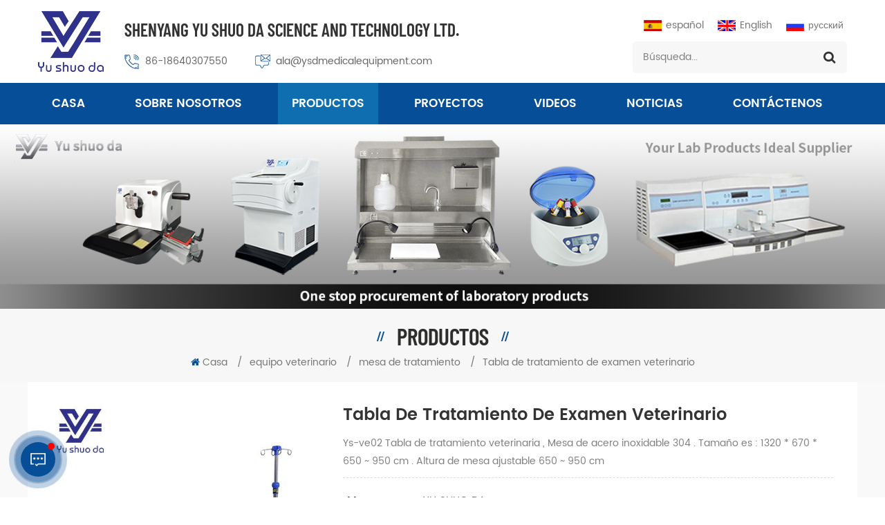

--- FILE ---
content_type: text/html
request_url: https://es.ysdmedicalequipment.com/veterinary-examination-treatment-table_p102.html
body_size: 12764
content:
<!DOCTYPE html PUBLIC "-//W3C//DTD XHTML 1.0 Transitional//EN" "http://www.w3.org/TR/xhtml1/DTD/xhtml1-transitional.dtd">
<html xmlns="http://www.w3.org/1999/xhtml">
<head>
<meta http-equiv="X-UA-Compatible" content="IE=edge">
<meta name="viewport" content="width=device-width, initial-scale=1.0, user-scalable=no">
<meta http-equiv="Content-Type" content="text/html; charset=utf-8" />
<meta http-equiv="X-UA-Compatible" content="IE=edge,Chrome=1" />
<meta http-equiv="X-UA-Compatible" content="IE=9" />
<meta http-equiv="Content-Type" content="text/html; charset=utf-8" />
<title>China Tabla De Tratamiento De Examen Veterinario,Tabla De Tratamiento De Examen Veterinario Proveedores,fabricantes,Fábricas - Ysdmedicalequipment.com</title>
<meta name="keywords" content="Mesa De Examen Veterinario,mesa Quirúrgica Veterinaria,mesa De Tratamiento Veterinaria" />
<meta name="description" content="Como Profesional Tabla De Tratamiento De Examen Veterinario Fabricante,ofrecemos Varios Mesa De Examen Veterinario. Bienvenido A Al Por Mayor & OEM / ODM! " />
<!--    分享显示图片-->
 
<meta property="og:image" content="http://es.ysdmedicalequipment.com/uploadfile/202102/27/7b4be860938258f2ab9356671550c404_thumb.jpg"/>
<link href="/uploadfile/userimg/4e728e1645ea6ce2d6d6bd222dafaa4d.ico" rel="shortcut icon"  />
<link rel="alternate" hreflang="en" href="https://www.ysdmedicalequipment.com/veterinary-examination-treatment-table_p102.html" />
<link rel="alternate" hreflang="ru" href="https://ru.ysdmedicalequipment.com/veterinary-examination-treatment-table_p102.html" />
<link rel="alternate" hreflang="es" href="https://es.ysdmedicalequipment.com/veterinary-examination-treatment-table_p102.html" />
<link rel="alternate" href="https://www.ysdmedicalequipment.com/veterinary-examination-treatment-table_p102.html" hreflang="x-default" />
<link type="text/css" rel="stylesheet" href="/template/css/bootstrap.css">
<link type="text/css" rel="stylesheet" href="/template/css/font-awesome.min.css">
<link type="text/css" rel="stylesheet" href="/template/css/animate.css" />
<link type="text/css" rel="stylesheet" href="/template/css/style.css">

<script type="text/javascript" src="/template/js/jquery-1.8.3.js"></script>
<script type="text/javascript" src="/template/js/bootstrap.min.js"></script>
<script type="text/javascript" src="/template/js/demo.js"></script>
<script type="text/javascript" src="/js/front/common.js"></script>
<!--[if ie9]
<script src="/template/js/html5shiv.min.js"></script>
<script src="/template/js/respond.min.js"></script>
-->

<!--[if IE 8]>
    <script src="https://oss.maxcdn.com/libs/html5shiv/3.7.0/html5shiv.js"></script>
    <script src="https://oss.maxcdn.com/libs/respond.js/1.3.0/respond.min.js"></script>
<![endif]-->
<script >
    if( /Android|webOS|iPhone|iPad|iPod|BlackBerry|IEMobile|Opera Mini/i.test(navigator.userAgent) ) {
            $(function () {       
                $('.newm img').attr("style","");
                $(".newm img").attr("width","");
                $(".newm img").attr("height","");     

            })
    }
</script>
<style>
.mainmenu > nav > ul > li > a{ padding: 18px 20px;}
</style>
<meta name="google-site-verification" content="GuFnBtJWBDTtTZbDfXcRBmewsBMK992JVUJ9QJ_d5kA" />
<!-- Google Tag Manager -->
<script>(function(w,d,s,l,i){w[l]=w[l]||[];w[l].push({'gtm.start':
new Date().getTime(),event:'gtm.js'});var f=d.getElementsByTagName(s)[0],
j=d.createElement(s),dl=l!='dataLayer'?'&l='+l:'';j.async=true;j.src=
'https://www.googletagmanager.com/gtm.js?id='+i+dl;f.parentNode.insertBefore(j,f);
})(window,document,'script','dataLayer','GTM-K7Z5KJG');</script>
<!-- End Google Tag Manager --></head>
<body>
<!-- Google Tag Manager (noscript) -->
<noscript><iframe src="https://www.googletagmanager.com/ns.html?id=GTM-K7Z5KJG"
height="0" width="0" style="display:none;visibility:hidden"></iframe></noscript>
<!-- End Google Tag Manager (noscript) -->

 <script>
        window.okkiConfigs = window.okkiConfigs || [];
        function okkiAdd() { okkiConfigs.push(arguments); };
        okkiAdd("analytics", { siteId: "54107-4128", gId: "UA-204214097-30" });
      </script>
      <script async src="//tfile.xiaoman.cn/okki/analyze.js?id=54107-4128-UA-204214097-30"></script><header class="large">
    <div class="top_section  clearfix">
		<div class="container">
			<div class="header_l">
                                                              
                            <a href="/" id="logo"><img src="/uploadfile/userimg/37e1d01feb38a85cef670595d287a5b1.png" alt="Shenyang Yu Shuo Da Science And Technology Ltd." /></a>
                             
                             				<div class="header_text">
					<a href="/" class="logo_text">Shenyang Yu Shuo Da Science And Technology Ltd.</a>
                                        <div class="header_con">
                                                                                             
                                                <div class="tel"><a rel="nofollow" target="_blank" href="tel:86-18640307550">86-18640307550</a></div>
                                                                                                                                         
                                                <div class="email"><a rel="nofollow" target="_blank" href="mailto:ala@ysdmedicalequipment.com">ala@ysdmedicalequipment.com</a></div>
                                                                                    </div>
				</div>
			</div>
			<div class="top_right">
				<div class="top_language">
                                     
                                  <a href="https://es.ysdmedicalequipment.com/veterinary-examination-treatment-table_p102.html"><img src="/template/images/es.jpg" alt="español">español</a>
                                                                                                      <a href="https://www.ysdmedicalequipment.com/veterinary-examination-treatment-table_p102.html"><img src="/template/images/en.jpg" alt="English">English</a>
                                                                    <a href="https://ru.ysdmedicalequipment.com/veterinary-examination-treatment-table_p102.html"><img src="/template/images/ru.jpg" alt="русский">русский</a>
                                  				</div>
				<div class="search_box">
				  <div class="attr-nav"><a class="search" href="#"><i></i></a></div>
				  <div class="top-search clearfix">
					  <div class="input-group">
						  <em>Qué estás buscando?</em>
						  <div class="header_search clearfix">
							  <input name="search_keyword" onkeydown="javascript:enterIn(event);" type="text" class="form-control"  onfocus="if(this.value=='Búsqueda...'){this.value='';}" onblur="if(this.value==''){this.value='Búsqueda...';}" placeholder="Búsqueda...">
							  <input type="submit" class="search_btn btn_search1" value="">
						  </div>
						  <span class="input-group-addon close-search"><i class="fa fa-times"></i></span>
					  </div>
				  </div>
				  <div class="top_overly"></div>
			  </div>
			</div>
		</div>
	</div>
    <div class="nav_section">
        <div class="container">
            <div class="mainmenu-area bg-color-2 clearfix">
                <div class="mainmenu-left visible-lg visible-md">
                    <div class="mainmenu">
                        <nav>
                            <ul class="clearfix">
                                <li ><a href="/">Casa</a></li>
                                                                <li ><a  href="/about-us_d1">sobre nosotros</a>
                                                                      </li>
                                <li class="product_vmegamenu active"><a href="/products">Productos</a>

                                    <ul class="nav_list clearfix">
                                           
                                            <li>
                                                
                                                    <div class="level_1"><a href="/lab-equipment_c3" class="title">equipo de laboratorio</a>
                                                    </div>
                                                     
                                                        <div class="level_2">
                                                             
                                                                <a href="/autoclave-sterilization-equipment_c26">Equipo de esterilización de autoclave</a>
                                                             
                                                                <a href="/pipette_c24">pipeta</a>
                                                             
                                                                <a href="/slide-warmer_c25">calentador de deslizamiento</a>
                                                             
                                                                <a href="/microtome_c21">micrótomo</a>
                                                             
                                                                <a href="/cryostat_c1">productos de prevención epidémica</a>
                                                             
                                                        </div>
                                                                                                </li>	
                                           
                                            <li>
                                                
                                                    <div class="level_1"><a href="/medical-refrigerator_c2" class="title">refrigerador médico</a>
                                                    </div>
                                                     
                                                        <div class="level_2">
                                                             
                                                                <a href="/86-ultra-low-temperature-freezer_c22"> -86 ℃ Congelador de temperatura ultra baja</a>
                                                             
                                                        </div>
                                                                                                </li>	
                                           
                                            <li>
                                                
                                                    <div class="level_1"><a href="/lab-consumables_c4" class="title">Laboratorio Consumibles </a>
                                                    </div>
                                                     
                                                        <div class="level_2">
                                                             
                                                                <a href="/pathology-histology-products_c14">Histología de la patología Products</a>
                                                             
                                                                <a href="/biological-cytological-products_c15">Productos citológicos biológicos</a>
                                                             
                                                        </div>
                                                                                                </li>	
                                           
                                            <li>
                                                
                                                    <div class="level_1"><a href="/mortuary-product_c9" class="title">producto mortuorio</a>
                                                    </div>
                                                     
                                                        <div class="level_2">
                                                             
                                                                <a href="/pathology-station_c18">estación de patología</a>
                                                             
                                                                <a href="/autopsy-table-sink_c13">Mesa de autopsia & lavabo</a>
                                                             
                                                                <a href="/dissection-tools-and-accessories_c17">Herramientas de disección y accesorios.</a>
                                                             
                                                                <a href="/corpse-trolley-rack_c16">CORPSE Trolley & estante</a>
                                                             
                                                                <a href="/mortuary-freezer_c12">congelador mortuorio</a>
                                                             
                                                        </div>
                                                                                                </li>	
                                           
                                            <li>
                                                
                                                    <div class="level_1"><a href="/veterinary-equipment_c5" class="title">equipo veterinario</a>
                                                    </div>
                                                     
                                                        <div class="level_2">
                                                             
                                                                <a href="/treatment-table_c19">mesa de tratamiento</a>
                                                             
                                                        </div>
                                                                                                </li>	
                                                                            </ul>
                                </li>  
                                                                <li ><a  href="/projects_nc1">proyectos</a>
                                                                    </li>
                                                                <li ><a  href="/videos_nc2">videos</a>
                                                                    </li>
                                                                <li ><a  href="/news_nc3">Noticias</a>
                                                                    </li> 
                                                                <li ><a  href="/contact-us_d2">Contáctenos</a>
                                                                    </li>
                            </ul>
                        </nav>
                    </div>
                </div>
            </div>
        </div>
    </div>
	<div class="wrapper">
		<nav id="main-nav">
			<ul class="first-nav">
				<li>
				<a href="/" target="_blank">Casa</a>
				</li>
			</ul>
                    <ul>
                                                <li><a  href="/about-us_d1">sobre nosotros</a>
                                                    </li>
                        <li><a href="/products">Productos</a>
                            <ul class="nav_child">
                                   
                                    <li><a href="/lab-equipment_c3">equipo de laboratorio</a>
                                         
                                            <ul>
                                                 
                                                    <li><a href="/autoclave-sterilization-equipment_c26">Equipo de esterilización de autoclave</a></li>
                                                 
                                                    <li><a href="/pipette_c24">pipeta</a></li>
                                                 
                                                    <li><a href="/slide-warmer_c25">calentador de deslizamiento</a></li>
                                                 
                                                    <li><a href="/microtome_c21">micrótomo</a></li>
                                                 
                                                    <li><a href="/cryostat_c1">productos de prevención epidémica</a></li>
                                                 	
                                            </ul>
                                              
                                    </li>
                                   
                                    <li><a href="/medical-refrigerator_c2">refrigerador médico</a>
                                         
                                            <ul>
                                                 
                                                    <li><a href="/86-ultra-low-temperature-freezer_c22"> -86 ℃ Congelador de temperatura ultra baja</a></li>
                                                 	
                                            </ul>
                                              
                                    </li>
                                   
                                    <li><a href="/lab-consumables_c4">Laboratorio Consumibles</a>
                                         
                                            <ul>
                                                 
                                                    <li><a href="/pathology-histology-products_c14">Histología de la patología Products</a></li>
                                                 
                                                    <li><a href="/biological-cytological-products_c15">Productos citológicos biológicos</a></li>
                                                 	
                                            </ul>
                                              
                                    </li>
                                   
                                    <li><a href="/mortuary-product_c9">producto mortuorio</a>
                                         
                                            <ul>
                                                 
                                                    <li><a href="/pathology-station_c18">estación de patología</a></li>
                                                 
                                                    <li><a href="/autopsy-table-sink_c13">Mesa de autopsia & lavabo</a></li>
                                                 
                                                    <li><a href="/dissection-tools-and-accessories_c17">Herramientas de disección y accesorios.</a></li>
                                                 
                                                    <li><a href="/corpse-trolley-rack_c16">CORPSE Trolley & estante</a></li>
                                                 
                                                    <li><a href="/mortuary-freezer_c12">congelador mortuorio</a></li>
                                                 	
                                            </ul>
                                              
                                    </li>
                                   
                                    <li><a href="/veterinary-equipment_c5">equipo veterinario</a>
                                         
                                            <ul>
                                                 
                                                    <li><a href="/treatment-table_c19">mesa de tratamiento</a></li>
                                                 	
                                            </ul>
                                              
                                    </li>
                                 
                            </ul>   
                        </li>
                                                <li><a  href="/projects_nc1">proyectos</a>
                                                    </li>
                                                <li><a  href="/videos_nc2">videos</a>
                                                    </li>
                                                <li><a  href="/news_nc3">Noticias</a>
                                                    </li>
                                                <li ><a  href="/contact-us_d2">Contáctenos</a>
                                                    </li>
                                                                                                                                                                                                                                                                        				<ul  class="lang_web">
				  <div class="h4">Idioma : </div>
                                   
                                  <li><a href="https://es.ysdmedicalequipment.com/veterinary-examination-treatment-table_p102.html"><img src="/template/images/es.jpg" alt="español">español</a></li>
                                                                                                      <li><a href="https://www.ysdmedicalequipment.com/veterinary-examination-treatment-table_p102.html"><img src="/template/images/en.jpg" alt="English">English</a></li>
                                                                    <li><a href="https://ru.ysdmedicalequipment.com/veterinary-examination-treatment-table_p102.html"><img src="/template/images/ru.jpg" alt="русский">русский</a></li>
                                  				  </ul>
			</ul>
		</nav>
		<a class="toggle">
			<span></span>
			<span></span>
			<span></span>
		</a>
	</div>
</header>
<div class="height"></div>
<div class="n_banner">
            <a href="/medical-histology-equipment-rotary-microtome_p105.html" ><img src="/uploadfile/bannerimg/17567741224227.jpg" alt="Pathology equipment " /></a>
        </div>
<div class="mbx_section">
    <div class="container clearfix">
        <div class="n_title">Productos</div>
        <div class="mbx">
            <a href="/"><i class="fa fa-home"></i>Casa</a>
                                              <span>/</span><a href="/veterinary-equipment_c5">equipo veterinario</a>
                                 <span>/</span><a href="/treatment-table_c19"><h2>mesa de tratamiento</h2></a>
                       <span>/</span>Tabla de tratamiento de examen veterinario        </div>
    </div>
</div>
<div class="pro_page">
    <div class="container">
        <div class="row">
            <div class="col-sm-4 main">
                <div class="sp-loading"><img id="product_detail_img"  alt="veterinary table" src="/uploadfile/202102/27/7b4be860938258f2ab9356671550c404_medium.jpg" /></div>
                <div class="sp-wrap">
                                          <a href="/uploadfile/202102/27/7b4be860938258f2ab9356671550c404_medium.jpg">
                    <img src="/uploadfile/202102/27/7b4be860938258f2ab9356671550c404_medium.jpg" alt = "veterinary table" /></a>
                                           <a href="/uploadfile/202102/27/c0207215974cc2cdaed76fdef4577fb6_medium.jpg">
                    <img src="/uploadfile/202102/27/c0207215974cc2cdaed76fdef4577fb6_medium.jpg" alt = "veterinary table" /></a>
                                           <a href="/uploadfile/202102/27/d8c78ae7fa22c90bfcfbaad072b7bdff_medium.jpg">
                    <img src="/uploadfile/202102/27/d8c78ae7fa22c90bfcfbaad072b7bdff_medium.jpg" alt = "veterinary table" /></a>
                     
                </div>
            </div>
            <div class="col-sm-8 main_text">
                <div class="pro_table">
                    <h1 class="pro_main_title">Tabla de tratamiento de examen veterinario</h1>
                    <div class="pro_main_text clearfix"><p> Ys-ve02 Tabla de tratamiento veterinaria , Mesa de acero inoxidable 304 . Tamaño es : 1320 * 670 * 650 ~ 950 cm . Altura de mesa ajustable 650 ~ 950 cm</p></div>
                    <ul>
                                                        <li><p>Marca: </p>YU SHUO DA</li>
                                                                                                <li><p>Artículo No.: </p>YS-VE02</li>
                                                                                                                                                                                                                                                                                                                                                                                                                                 <li><p>Tiempo de espera: </p>7~15 days after we confirm the order </li>
                                                                                                                                 <li><p>producto: </p>veterinary table</li>
                                                                 <li><p>Talla: </p>1320*670*650~950 mm</li>
                                                                 <li><p> Matrial : </p>table is stainless steel 304</li>
                                                    </ul>
                    <div class="pro_sns clearfix"><span>Compartir a :</span>
                           
                          
                                                     <a href="http://www.facebook.com/watch/yushuoda/" target="_blank" rel="nofollow"><img src="/uploadfile/friendlink/6f072f0d7dc29c4b92f89c5077af61fb.jpg" /></a>
                                                     <a href="https://twitter.com/ala70045205" target="_blank" rel="nofollow"><img src="/uploadfile/friendlink/44fd1f0c0edba3631475529fed843f60.jpg" /></a>
                                                     <a href="http://www.linkedin.com/company/72311732/admin/" target="_blank" rel="nofollow"><img src="/uploadfile/friendlink/cb5b15aacdb226783f18637a82d184aa.jpg" /></a>
                                                     <a href="http://www.youtube.com/channel/UCAx-mUazySXzladuwuSSpsw/featured" target="_blank" rel="nofollow"><img src="/uploadfile/friendlink/efb5b2b592c862970b769857fcba7af3.jpg" /></a>
                                                     <a href="http:///" target="_blank" rel="nofollow"><img src="/uploadfile/friendlink/8b5bbf07720cfb6e6bba39190cfbfa3d.jpg" /></a>
                                                     <a href="http:///" target="_blank" rel="nofollow"><img src="/uploadfile/friendlink/d3d161df053a45e54b888b3e5060e2be.jpg" /></a>
                                                                    </div>
                    <div class="pro_more">
                        <div class="main-more"><a href="#content"><i class="fa fa-commenting"></i>Pregunte ahora</a></div>
                    </div>
                </div>
            </div>
        </div>
        <script type="text/javascript" src="/template/js/smoothproducts.min.js"></script> 
        <script>
            $(document).ready(function() {
                $('.sp-wrap').smoothproducts();
            });
        </script>
    </div>
</div>
<div class="n_main">
    <div class="container">
        <div class="n_left">
<div class="modules">
        <section class="block left_nav">
          <div class="unfold nav_h4">Categorías</div>
                  <div class="toggle_content clearfix">
                          <ul class="mtree">
                                        <li class=" clearfix "><span></span><a href="/lab-equipment_c3">equipo de laboratorio</a>
                                               <ul>
                            
                            <li><span></span><a href="/autoclave-sterilization-equipment_c26">Equipo de esterilización de autoclave</a>
                                                        </li>
                             
                            <li><span></span><a href="/pipette_c24">pipeta</a>
                                                        </li>
                             
                            <li><span></span><a href="/slide-warmer_c25">calentador de deslizamiento</a>
                                                        </li>
                             
                            <li><span></span><a href="/microtome_c21">micrótomo</a>
                                                        </li>
                             
                            <li><span></span><a href="/cryostat_c1">productos de prevención epidémica</a>
                                                        </li>
                                                    </ul>
                                            </li>
                                        <li class=" clearfix "><span></span><a href="/medical-refrigerator_c2">refrigerador médico</a>
                                               <ul>
                            
                            <li><span></span><a href="/86-ultra-low-temperature-freezer_c22"> -86 ℃ Congelador de temperatura ultra baja</a>
                                                        </li>
                                                    </ul>
                                            </li>
                                        <li class=" clearfix "><span></span><a href="/lab-consumables_c4">Laboratorio Consumibles </a>
                                               <ul>
                            
                            <li><span></span><a href="/pathology-histology-products_c14">Histología de la patología Products</a>
                                                        </li>
                             
                            <li><span></span><a href="/biological-cytological-products_c15">Productos citológicos biológicos</a>
                                                        </li>
                                                    </ul>
                                            </li>
                                        <li class=" clearfix "><span></span><a href="/veterinary-equipment_c5">equipo veterinario</a>
                                               <ul>
                            
                            <li><span></span><a href="/treatment-table_c19">mesa de tratamiento</a>
                                                        </li>
                                                    </ul>
                                            </li>
                                        <li class=" clearfix "><span></span><a href="/mortuary-product_c9">producto mortuorio</a>
                                               <ul>
                            
                            <li><span></span><a href="/pathology-station_c18">estación de patología</a>
                                                        </li>
                             
                            <li><span></span><a href="/autopsy-table-sink_c13">Mesa de autopsia & lavabo</a>
                                                        </li>
                             
                            <li><span></span><a href="/dissection-tools-and-accessories_c17">Herramientas de disección y accesorios.</a>
                                                        </li>
                             
                            <li><span></span><a href="/corpse-trolley-rack_c16">CORPSE Trolley & estante</a>
                                                        </li>
                             
                            <li><span></span><a href="/mortuary-freezer_c12">congelador mortuorio</a>
                                                        </li>
                                                    </ul>
                                            </li>
                     
                </ul>
                </div>
          <script type="text/javascript" src="/template/js/mtree.js"></script>
  </section>
  <section class="block hot_left">
<div class=" unfold left_h4">nuevos productos</div>
<div class="clearfix">
<ul>
       <li>
        <div class="li clearfix">
            <a class="img" href="/medical-low-temperature-vaccine-freezers_p111.html" title="Congeladores de la vacuna médica de baja temperatura."><img id="product_detail_img"  alt="low temperature refrigerators" src="/uploadfile/202103/20/0902f8e81ca45431947c8986fd88bb7b_thumb.jpg" /></a>
            <div class="h4"><a href="/medical-low-temperature-vaccine-freezers_p111.html" title="Congeladores de la vacuna médica de baja temperatura.">Congeladores de la vacuna médica de baja temperatura.</a></div>
            <a href="/medical-low-temperature-vaccine-freezers_p111.html" title="Congeladores de la vacuna médica de baja temperatura." class="icon"> <i class="fa fa-angle-right"></i></a>
        </div>
    </li>
        <li>
        <div class="li clearfix">
            <a class="img" href="/surgery-veterinary-operating-table_p101.html" title="Mesa de operación veterinaria de cirugía"><img id="product_detail_img"  alt="veterinary exam table" src="/uploadfile/202102/27/be0564f6d636924066cfd665c53aa2b2_thumb.jpg" /></a>
            <div class="h4"><a href="/surgery-veterinary-operating-table_p101.html" title="Mesa de operación veterinaria de cirugía">Mesa de operación veterinaria de cirugía</a></div>
            <a href="/surgery-veterinary-operating-table_p101.html" title="Mesa de operación veterinaria de cirugía" class="icon"> <i class="fa fa-angle-right"></i></a>
        </div>
    </li>
        <li>
        <div class="li clearfix">
            <a class="img" href="/laboratory-microscope-30-pieces-glass-slides-staining-rack_p91.html" title="Microscopio de laboratorio 30 piezas de vidrio Toboganes de tinción"><img id="product_detail_img"  alt="Slides Staining Rack" src="/uploadfile/202102/24/190aaff0cfa06ecef4ffab8b4cf5661a_thumb.jpg" /></a>
            <div class="h4"><a href="/laboratory-microscope-30-pieces-glass-slides-staining-rack_p91.html" title="Microscopio de laboratorio 30 piezas de vidrio Toboganes de tinción">Microscopio de laboratorio 30 piezas de vidrio Toboganes de tinción</a></div>
            <a href="/laboratory-microscope-30-pieces-glass-slides-staining-rack_p91.html" title="Microscopio de laboratorio 30 piezas de vidrio Toboganes de tinción" class="icon"> <i class="fa fa-angle-right"></i></a>
        </div>
    </li>
        <li>
        <div class="li clearfix">
            <a class="img" href="/stainless-steel-pathology-work-grosing-station_p82.html" title="Trabajo de patología de acero inoxidable GROSO estación"><img id="product_detail_img"  alt="Pathology Grossing Stations" src="/uploadfile/202102/23/9e5d7aa0ac5d033d9c12d9e927e8f368_thumb.jpg" /></a>
            <div class="h4"><a href="/stainless-steel-pathology-work-grosing-station_p82.html" title="Trabajo de patología de acero inoxidable GROSO estación">Trabajo de patología de acero inoxidable GROSO estación</a></div>
            <a href="/stainless-steel-pathology-work-grosing-station_p82.html" title="Trabajo de patología de acero inoxidable GROSO estación" class="icon"> <i class="fa fa-angle-right"></i></a>
        </div>
    </li>
        <li>
        <div class="li clearfix">
            <a class="img" href="/mortuary-equipment-corpse-coffin-mortuary-racking_p74.html" title="Equipo mortuorio Corpse Coffin Mortuy Racking"><img id="product_detail_img"  alt="mortuary racking" src="/uploadfile/202102/22/252f47d85839c3f7d3577c2e09f92a62_thumb.jpg" /></a>
            <div class="h4"><a href="/mortuary-equipment-corpse-coffin-mortuary-racking_p74.html" title="Equipo mortuorio Corpse Coffin Mortuy Racking">Equipo mortuorio Corpse Coffin Mortuy Racking</a></div>
            <a href="/mortuary-equipment-corpse-coffin-mortuary-racking_p74.html" title="Equipo mortuorio Corpse Coffin Mortuy Racking" class="icon"> <i class="fa fa-angle-right"></i></a>
        </div>
    </li>
        <li>
        <div class="li clearfix">
            <a class="img" href="/25pcs-histology-pathology-consumable-slide-staining-jar-staining-racks_p47.html" title=" 25pcs Histología Patología Diapositiva consumible Tadra de tinción Transborios"><img id="product_detail_img"  alt="Pathology Slide Staining Jar Staining Racks" src="/uploadfile/202102/19/81a5b08e9aa25d2483448d1ac284beb8_thumb.jpg" /></a>
            <div class="h4"><a href="/25pcs-histology-pathology-consumable-slide-staining-jar-staining-racks_p47.html" title=" 25pcs Histología Patología Diapositiva consumible Tadra de tinción Transborios"> 25pcs Histología Patología Diapositiva consumible Tadra de tinción Transborios</a></div>
            <a href="/25pcs-histology-pathology-consumable-slide-staining-jar-staining-racks_p47.html" title=" 25pcs Histología Patología Diapositiva consumible Tadra de tinción Transborios" class="icon"> <i class="fa fa-angle-right"></i></a>
        </div>
    </li>
        <li>
        <div class="li clearfix">
            <a class="img" href="/304-stainless-steel-mortuary-equipment-freezer_p24.html" title=" 304 Congelador de equipo mortuorio de acero inoxidable"><img id="product_detail_img"  alt="Mortuary equipment freezer" src="/uploadfile/202102/15/bfd484d2b161c52de6fae9b308e15b78_thumb.jpg" /></a>
            <div class="h4"><a href="/304-stainless-steel-mortuary-equipment-freezer_p24.html" title=" 304 Congelador de equipo mortuorio de acero inoxidable"> 304 Congelador de equipo mortuorio de acero inoxidable</a></div>
            <a href="/304-stainless-steel-mortuary-equipment-freezer_p24.html" title=" 304 Congelador de equipo mortuorio de acero inoxidable" class="icon"> <i class="fa fa-angle-right"></i></a>
        </div>
    </li>
    </ul>
</div>
</section>
</div>
</div>        <div class="n_right">
            <div class="products_main">
                <div class="pro_main">
                    <div class="products_main">
                        <div class="pro_detail clearfix">
                            <div class="clear"></div>
                            <div class="pro-tab clearfix">
                                <div id="parentHorizontalTab01" class="clearfix">
                                    <ul class="resp-tabs-list hor_1">
                                        <li> Detalle del producto</li>
                                    </ul>
                                    <div class="resp-tabs-container hor_1 page">
                                        <div class="tab_list">
                                            <p><span style="color:#0033FF;">Descripción del Producto</span></p><p><span style="color:#0033FF;"></span></p><h1 class="pro_main_title"style="box-sizing:border-box;margin:0px 0px 10px;font-size:24px;font-family:poppins_s;font-weight:500;line-height:36px;color:#333333;overflow:hidden;text-transform:capitalize;white-space:normal;background-color:#FFFFFF;"><span style="color:#0033FF;font-size:16px;"><strong> Tabla de tratamiento de examen veterinario</strong></span><span style="color:#0033FF;font-size:16px;"><strong></strong></span><br /></h1><div style="box-sizing:content-box;margin:0px;padding:0px;border:0px;font-variant-numeric:inherit;font-variant-east-asian:inherit;font-stretch:inherit;line-height:inherit;font-family:Roboto;vertical-align:baseline;color:#333333;white-space:normal;background-color:#FFFFFF;"></div><p> mesa veterinaria ys-ve02 Mesa de elevación hidráulica del hospital veterinario, para limpieza de dientes e inyecciones para mascotas. Todo el cuerpo está hecho de acero inoxidable que no se oxida, y está equipado con un gran lavabo para el lavado.</p><p><span style="color:#0033FF;"><strong> Especificaciones de la tabla de examen veterinaria</strong></span></p><p><span style="color:#0033FF;"><div class="table-responsive"><table style="width:100%;"cellpadding="2"cellspacing="0"border="1"bordercolor="#000000"><tbody><tr><td><span style="font-family:Roboto;"><span style="background-color:#DAE2ED;"><b> producto</b></span></span></td><td> mesa de examen veterinario<br /></td></tr><tr><td><span style="font-family:Roboto;"><span style="background-color:#DAE2ED;"><b> modelo</b></span></span></td><td> Ys-ve02 </td></tr><tr><td><span data-spm-anchor-id="a2700.details.pronpeci14.i5.6c6f620bqmGHbb"style="box-sizing:content-box;font-weight:700;font-family:Roboto;white-space:normal;background-color:#DAE2ED;"> capacidad de carga</span></td><td><span style="font-family:Roboto;white-space:normal;background-color:#FFFFFF;"> 120 kg</span><br /></td></tr><tr><td><span data-spm-anchor-id="a2700.details.pronpeci14.i5.6c6f620bqmGHbb"style="box-sizing:content-box;font-weight:700;font-family:Roboto;white-space:normal;background-color:#DAE2ED;"><span data-spm-anchor-id="a2700.details.pronpeci14.i11.6c6f620bqmGHbb"style="box-sizing:content-box;font-weight:700;font-family:Roboto;white-space:normal;background-color:#DAE2ED;"> Talla</span></span><br /></td><td><p class=""> 1320 * 670 * 650 ~ 950 mm</p></td></tr><tr><td><span data-spm-anchor-id="a2700.details.pronpeci14.i9.6c6f620bqmGHbb"style="box-sizing:content-box;font-weight:700;font-family:Roboto;white-space:normal;background-color:#DAE2ED;"> material de mesa</span><br /></td><td><span style="font-family:Roboto;white-space:normal;background-color:#FFFFFF;">Acero inoxidable 304 </span><br /></td></tr><tr><td><p class=""><b> Accessorie </b><span style="color:#0033FF;"></span></p></td><td><p class=""> Titular de la inyección, tirando del grifo, agua caliente y fría, botella desinfectante<span style="color:#0033FF;"></span></p></td></tr></tbody></table></div><br /></span></p><p><span style="color:#0033FF;"><strong> Detalles de la tabla de examen veterinario</strong></span></p><p><span style="color:#0033FF;"><strong><img src="/js/htmledit/kindeditor/attached/20210324/20210324204300_54605.jpg"alt="veterinary surgical table"width=""height=""title="veterinary surgical table"align="" /><br /></strong></span></p><p><span style="color:#0033FF;"><strong><br /></strong></span></p><p><span style="color:#0033FF;"><img src="/js/htmledit/kindeditor/attached/20210227/20210227152213_47878.jpg"alt="veterinary surgical table"width=""height=""title="veterinary surgical table"align="" /><br /></span></p><p class=""><br /></p><p class=""><strong><span style="color:#0033FF;"> mesa quirúrgica veterinaria</span></strong><strong><span style="color:#0033FF;"> material</span></strong><span style="color:#0033FF;"> : </span><br /> Encimotoop:  1.5mm grueso sus304 # Acero inoxidable, rodamiento 100 kg. <br /> Acero inoxidable Filtro:  304 acero inoxidable<br /> Levantamiento Soporte:  5mm  laminado en frío Placa de acero, la superficie se elimina mediante ácido de decapado.<br /> Tratamiento de óxido, rociado con revestimiento de resina epoxi.<br /> Barril líquido residual 304 acero inoxidable<br /> Bandeja utensilio 304 acero inoxidable<br /> hidráulico levantador: adoptar sellos importados de alemán TTO,<br /> para garantizar la estanqueidad del sistema hidráulico y prevenir la fuga de aceite, la vida útil libre de mantenimiento y la larga vida útil<br /> Anti-vibración Ajuste Pies: 4<br /> Brakeable universal ruedas: 4 (Regalo) </p><p><span style="color:#000000;"></span></p><p><img src="/js/htmledit/kindeditor/attached/20210219/20210219165342_95325.jpg"alt="veterinary treatment table"width=""height=""title="veterinary treatment table"align="" /></p><p><strong>Examen veterinario TableFaq : </strong><br /> 1. ¿Qué es Tiempo de entrega ? <br /><span style="color:#0033FF;"> Yushoda </span> : La tabla de tratamiento veterinaria generalmente produce tiempo es 7 ~ 10 Días laborables después de confirmar el pedido .  Si Cantidad es más, por favor verifique doble con las ventas . <br /> 2.  Lo que pasa El material ? <br /><span style="color:#0033FF;"> Yushuoda </span> : <strong style="white-space:normal;"> mesa de tratamiento veterinaria</strong> La especificación es de acero inoxidable 304 .  Si Necesitas acero inoxidable 201 o acero inoxidable 316 . Por favor, póngase en contacto con el precio de compra<br /> 3. Garantía ? <br /><span style="color:#0033FF;"> Yushuoda </span> : 12 mes<br /> 4.Do aceptas personalización o OEM? <br /><span style="color:#0033FF;"> Yushuoda </span> : <strong style="white-space:normal;"> mesa de tratamiento veterinaria</strong> Podemos ayudarte gratis a hacer logo Pegatina.  Nosotros nosotros También puede producir de acuerdo a sus especificaciones.</p><p><br /></p><p><strong>¿Por qué elegir YushUODA? </strong><br /> 1. <span style="color:#0033FF;"> Desde  2016 </span>, nos centramos en la producción y venta de equipos de laboratorio y consumibles. <br /> tener su Diseño propio, equipo de producción y otros proveedores a largo plazo. puede proporcionar uno-stop Servicios de adquisición, para brindarle servicios más convenientes, de alta calidad Productos y precios competitivos.</p><p><img src="/js/htmledit/kindeditor/attached/20210324/20210324203809_20550.jpg"alt="veterinary examination table"width=""height=""title="veterinary examination table"align="" /><br /> 2. El precio de la fábrica se puede obtener con un pequeño MOQ <br /> 3. Equipo de servicio profesional<br /> 4. Los productos se exportan a más que 30 países y tienen socios estables a largo plazo.  Ellos Dar alabanza unánime a nuestros productos.</p><p><img src="/js/htmledit/kindeditor/attached/20210227/20210227115058_42461.jpg"alt="veterinary operating table"width=""height=""title="veterinary operating table"align="" /></p><p><img src="/js/htmledit/kindeditor/attached/20210227/20210227115124_49493.jpg"alt="veterinary surgery table"width=""height=""title="veterinary surgery table"align="" /></p>                                        </div>
                                    </div>
                                </div>
                            </div>
                                                           
                                <div class="tags_ul"><span> Etiquetas calientes : </span>
                                                                            <a href="/veterinary-examination-table_sp">mesa de examen veterinario</a>
                                                                            <a href="/veterinary-surgical-table_sp">mesa quirúrgica veterinaria</a>
                                                                            <a href="/veterinary-treatment-table_sp">mesa de tratamiento veterinaria</a>
                                                                    </div>
                                                        <div id="content"></div>
                            <div class="pro_inq">
                                <div class="title"><img src="/template/images/email_ico.png" alt=""/>dejar un mensaje</div> 
                                <div class="text"> Si Usted está interesado en nuestros productos y desea saber más detalles, deje un mensaje aquí, le responderemos tan pronto como nosotros ... puedamos. </div>
                                <div class="inquiry">
                                   <form id="email_form" name="email_form" method="post" action="/inquiry/addinquiry">
                                    <input type="hidden" name="msg_title" value="Tabla de tratamiento de examen veterinario" class="meInput" />
                                    <input type="hidden" name="to_proid[]" value="102" class="meInput" />
                                    <input type="hidden" name="product_id" value="102" class="meInput" />
                                    <input type='hidden' name='msg_userid' value= />  
                                        <div class="row">
                                            <div class="col-sm-12 ">
                                                <div class="subject_title"><span>Tema : </span><a href="/veterinary-examination-treatment-table_p102.html">Tabla de tratamiento de examen veterinario</a></div>
                                            </div>
                                            <div class="input-group col-sm-6">
                                                <span class="ms_e"><input class="form-control" name="msg_email" id="msg_email"  type="text" placeholder="* Tu correo electrónico"></span>
                                            </div>
                                            <div class="input-group col-sm-6">
                                                <span class="ms_p"><input class="form-control" name="msg_tel" id="phone"  type="text" placeholder="Tel/WhatsApp"></span>
                                            </div>
                                            <div class="input-group col-sm-12">
                                                <span class="ms_m"><textarea name="msg_content" class="form-control" id="message"  placeholder="* Ingrese los detalles del producto (como color, tamaño, materiales etc.) y otros requisitos específicos para recibir una cotización precisa. "></textarea></span>
                                            </div>
                                            <span class="main_more col-sm-12 google_genzong"><input type="submit" value="enviar" /></span>
                                        </div>
                                    </form>
                                </div>
                            </div>
                             <ul class="navigation clearfix">
                                                        <li class="prev_post">
                                <a href="/304-stainless-steel-surgical-veterinary-exam-table_p103.html">
                                    <span class="meta_nav">Publicación anterior</span>
                                    <div class="post_title"> 304 Tabla de examen veterinario quirúrgico de acero inoxidable</div>
                                </a>
                            </li>
                                                            
                                <li class="next_post">
                                    <a href="/surgery-veterinary-operating-table_p101.html">
                                        <span class="meta_nav">Poste siguiente</span>
                                        <div class="post_title">Mesa de operación veterinaria de cirugía</div>
                                    </a>
                                </li>
                                                    </ul>
                        </div>
                    </div>
                </div>
            </div>
        </div>
    </div>
</div>
<div class="rel_pro">
    <div class="container">
        <div class="section_title">Productos relacionados</div>
        <div class="slider autoplay4">
                        <div>
                <div class="li">
                    <div class="main">
                        <div class="img"><img id="product_detail_img"  alt="veterinary exam table" src="/uploadfile/202102/27/0b180966445969fae72a444b5af06989_small.jpg" /></div>
                        <div class="quick_ico"><span>Detalles</span></div>
                        <a href="/304-stainless-steel-surgical-veterinary-exam-table_p103.html" title=" 304 Tabla de examen veterinario quirúrgico de acero inoxidable" class="a"></a>
                    </div>
                    <a href="/304-stainless-steel-surgical-veterinary-exam-table_p103.html" title=" 304 Tabla de examen veterinario quirúrgico de acero inoxidable" class="title"> 304 Tabla de examen veterinario quirúrgico de acero inoxidable</a>
                    <p>Ys-ve03 Tabla de examen veterinaria , Mesa de acero inoxidable 304 . Tamaño es : 1320 * 670 * 650 ~ 950 cm . Altura de mesa ajustable 650 ~ 950 cm</p>
                </div>
            </div>
                        <div>
                <div class="li">
                    <div class="main">
                        <div class="img"><img id="product_detail_img"  alt="veterinary exam table" src="/uploadfile/202102/27/be0564f6d636924066cfd665c53aa2b2_small.jpg" /></div>
                        <div class="quick_ico"><span>Detalles</span></div>
                        <a href="/surgery-veterinary-operating-table_p101.html" title="Mesa de operación veterinaria de cirugía" class="a"></a>
                    </div>
                    <a href="/surgery-veterinary-operating-table_p101.html" title="Mesa de operación veterinaria de cirugía" class="title">Mesa de operación veterinaria de cirugía</a>
                    <p>Ys-ve01 Mesa mortuoria hecha de acero inoxidable 304 . Tamaño es : 250 * 80 * 85 cm . Con el sistema de escape y el molinillo.</p>
                </div>
            </div>
                        <div>
                <div class="li">
                    <div class="main">
                        <div class="img"><img id="product_detail_img"  alt="examination veterinary table" src="/uploadfile/202102/27/df498bcacc84fd8954b1ff68833051e9_small.jpg" /></div>
                        <div class="quick_ico"><span>Detalles</span></div>
                        <a href="/temperature-adjustable-veterinary-surgery-examination-table_p104.html" title="Tabla de examen de cirugía veterinaria ajustable de temperatura" class="a"></a>
                    </div>
                    <a href="/temperature-adjustable-veterinary-surgery-examination-table_p104.html" title="Tabla de examen de cirugía veterinaria ajustable de temperatura" class="title">Tabla de examen de cirugía veterinaria ajustable de temperatura</a>
                    <p>Ys-ve04 Veterinario de tabla de examen, tabla con sistema cálido, temperatura ajustable</p>
                </div>
            </div>
                        <div>
                <div class="li">
                    <div class="main">
                        <div class="img"><img id="product_detail_img"  alt="anatomy dissection table" src="/uploadfile/202112/04/e8e2126c77fc1f3323bca19f44bbad87_small.jpg" /></div>
                        <div class="quick_ico"><span>Detalles</span></div>
                        <a href="/morgue-anatomy-autopsy-corpse-dissecting-table_p261.html" title="Mesa de disección de cadáveres de autopsia de anatomía de la morgue" class="a"></a>
                    </div>
                    <a href="/morgue-anatomy-autopsy-corpse-dissecting-table_p261.html" title="Mesa de disección de cadáveres de autopsia de anatomía de la morgue" class="title">Mesa de disección de cadáveres de autopsia de anatomía de la morgue</a>
                    <p>Instrumentos de autopsia para animales YS-Z1, tamaño: Ancho 76 cm x Largo 152 cm x Alto 91 cm, material: acero inoxidable 304</p>
                </div>
            </div>
                        <div>
                <div class="li">
                    <div class="main">
                        <div class="img"><img id="product_detail_img"  alt="anatomy dissection table" src="/uploadfile/202112/04/6211ac26f27316f9419bb80821b7761f_small.jpg" /></div>
                        <div class="quick_ico"><span>Detalles</span></div>
                        <a href="/morgue-anatomy-autopsy-corpse-dissecting-table_p262.html" title="Mesa de disección de cadáveres de autopsia de anatomía de la morgue" class="a"></a>
                    </div>
                    <a href="/morgue-anatomy-autopsy-corpse-dissecting-table_p262.html" title="Mesa de disección de cadáveres de autopsia de anatomía de la morgue" class="title">Mesa de disección de cadáveres de autopsia de anatomía de la morgue</a>
                    <p>YSD-VE06 Mesa de operaciones veterinarias , tamaño: Longitud: 1400 mm * 650 mm altura: 760-1060 mm, material: acero inoxidable</p>
                </div>
            </div>
                        <div>
                <div class="li">
                    <div class="main">
                        <div class="img"><img id="product_detail_img"  alt="Stainless steel Veterinary treatment table" src="/uploadfile/202306/28/60658e82853d127eb42bd801cfca0b19_small.jpg" /></div>
                        <div class="quick_ico"><span>Detalles</span></div>
                        <a href="/medical-stainless-steel-veterinary-treatment-table_p308.html" title="Medical  Stainless steel Veterinary treatment table" class="a"></a>
                    </div>
                    <a href="/medical-stainless-steel-veterinary-treatment-table_p308.html" title="Medical  Stainless steel Veterinary treatment table" class="title">Medical  Stainless steel Veterinary treatment table</a>
                    <p>YSD-VE20&nbsp;Stainless steel Veterinary treatment table with large sink , instruments tray&nbsp; and light</p>
                </div>
            </div>
                        <div>
                <div class="li">
                    <div class="main">
                        <div class="img"><img id="product_detail_img"  alt="stainless steel pet operating table" src="/uploadfile/202405/17/9e8f7e7284a4316c13a9b9b562ccbcfb_small.jpg" /></div>
                        <div class="quick_ico"><span>Detalles</span></div>
                        <a href="/yushuoda-stainless-steel-304-medical-equipment-animal-and-pet-treatment-table-with-wheels_p492.html" title="YUSHUODA Stainless steel 304 medical equipment animal and pet treatment table with wheels" class="a"></a>
                    </div>
                    <a href="/yushuoda-stainless-steel-304-medical-equipment-animal-and-pet-treatment-table-with-wheels_p492.html" title="YUSHUODA Stainless steel 304 medical equipment animal and pet treatment table with wheels" class="title">YUSHUODA Stainless steel 304 medical equipment animal and pet treatment table with wheels</a>
                    <p>Yushuoda Pet Treatment Table, suitable for pets and small animals, can be customized according to customer needs. Suitable for various occasions, used as a treatment table, surgical table, and dissection table.</p>
                </div>
            </div>
                        <div>
                <div class="li">
                    <div class="main">
                        <div class="img"><img id="product_detail_img"  alt="stainless steel pet operating table" src="/uploadfile/202501/25/3be203ed6f5b5513f579997d3fa8cbd3_small.jpg" /></div>
                        <div class="quick_ico"><span>Detalles</span></div>
                        <a href="/yushuoda-stainless-steel-304-medical-equipment-animal-and-pet-treatment-table-with-wheels_p600.html" title="YUSHUODA Stainless steel 304 medical equipment animal and pet treatment table with wheels" class="a"></a>
                    </div>
                    <a href="/yushuoda-stainless-steel-304-medical-equipment-animal-and-pet-treatment-table-with-wheels_p600.html" title="YUSHUODA Stainless steel 304 medical equipment animal and pet treatment table with wheels" class="title">YUSHUODA Stainless steel 304 medical equipment animal and pet treatment table with wheels</a>
                    <p>Yushuoda Pet Treatment Table, suitable for pets and small animals, can be customized according to customer needs. Suitable for various occasions, used as a treatment table, surgical table, and dissection table.</p>
                </div>
            </div>
                    </div>
    </div>
</div>
<div id="footer" style="background: url(/uploadfile/bannerimg/1612249439982931125.jpg) no-repeat center center; background-size: cover;">
	<div class="footer_top">
		<div class="footer_follow">
			<div class="container">
				<ul>
                                     
                                            <li><a href="/">casa</a></li>
                                             
                                            <li><a href="/products">productos</a></li>
                                             
                                            <li><a href="/about-us_d1">sobre nosotros</a></li>
                                             
                                            <li><a href="/contact-us_d2">Contáctenos</a></li>
                                            					<li class="footer_logo"><a href="/"><img src="/uploadfile/single/c872f9d27db5ea007d20a0ced920b9ed.jpg" alt="logo de pie de página"/></a></li>
					<li><a href="/news_nc3">Noticias</a></li>
					<li><a href="/sitemap.html">Mapa del sitio</a></li>
					<li><a href="/blog">Blog</a></li>
					<li><a href="/sitemap.xml">XML</a></li>
				</ul>
			</div>
		</div>
		<div class="footer_email" style="background: url(/template/images/email_bg.jpg) no-repeat center center;">
			<div class="container">
				<div class="h4">Obtenga las últimas actualizaciones sobre las ventas de nuevos productos</div>
				<div class="email clearfix">
					<input name="keyword" id="user_email" type="text" value="Tu correo electrónico..." onfocus="if(this.value=='Tu correo electrónico...'){this.value='';}" onblur="if(this.value==''){this.value='Tu correo electrónico...';}" class="email_main">
					<button type="submit" class="email_btn" onclick="add_email_list();"></button>
				</div>
                                <script type="text/javascript">
                                var email = document.getElementById('user_email');
                                function add_email_list()
                                {

                                    $.ajax({
                                        url: "/common/ajax/addtoemail/emailname/" + email.value,
                                        type: 'GET',
                                        success: function(info) {
                                            if (info == 1) {
                                                alert('Exitosamente!');
                                                window.location.href = "/veterinary-examination-treatment-table_p102.html";

                                            } else {
                                                alert('Pérdida!');
                                                window.location.href = "/veterinary-examination-treatment-table_p102.html";
                                            }
                                        }
                                    });

                                }
                            </script>
			</div>
		</div>
	</div>
    <div class="footer_main">
		<div class="container">
			<div class="clearfix modules">
				<div class="fot_mes">
					<div class="mess_main">
						<div class="mess_title"><img src="/template/images/email_ico2.png" alt=""/>Enviar un mensaje</div>
						<p> Si Usted está interesado en nuestros productos y desea saber más detalles, deje un mensaje aquí, le responderemos tan pronto como nosotros ... puedamos. </p>
                                                <form id="email_form1" name="email_form1" method="post" action="/inquiry/addinquiry">
                                                    <input type="hidden"  value="Leave A Message"  name="msg_title" />
                                                    <ul class="clearfix">
                                                        <li class="col-sm-6 col-xs-12">
                                                            <span class="ms_e"><input type="text" name="msg_email" id="msg_email" class="meInput" placeholder=" * Tu correo electrónico"></span>
                                                        </li>
                                                        <li class="col-sm-6 col-xs-12">
                                                            <span class="ms_p"><input type="text" name="msg_tel" id="msg_phone" class="meInput" placeholder="Tel/Whatsapp"></span>
                                                        </li>
                                                        <li class="col-xs-12">
                                                            <span class="ms_m"><textarea id="meText" placeholder="* Ingrese los detalles del producto (como color, tamaño, materiales etc.) y otros requisitos específicos para recibir una cotización precisa. " maxlength="3000" name="msg_content"></textarea></span>
                                                        </li>
                                                    </ul>
                                                    <input type="submit" value="enviar" class="main_more google_genzong">
                                                </form>
					</div>
				</div>
                                                            <section class="block footer_tags">
                                    <div class="unfold title_h4">Etiquetas calientes</div>
                                    <div class="toggle_content">
                                        <ul>
                                                                                            <li><a href="/veterinary-surgical-table_sp">mesa quirúrgica veterinaria</a></li>
                                                                                            <li><a href="/mortuary-freezer_sp">congelador mortuorio</a></li>
                                                                                            <li><a href="/standard-embalming-tables_sp">Tablas de embalsamamiento estándar</a></li>
                                                                                            <li><a href="/pathology-consumable-manufacturer_sp">patología consumible fabricante</a></li>
                                                                                            <li><a href="/hydraulic-mortuary-table_sp">mesa hidráulica de la morada</a></li>
                                                                                            <li><a href="/histology-consumables-slide-staining-jar_sp">Histología Consumibles Trazo de tinción</a></li>
                                                                                            <li><a href="/medical-laboratory-equipment_sp">Equipo de laboratorio médico</a></li>
                                                                                            <li><a href="/ultra-low-temperature-freezer_sp">Congelador de temperatura ultra baja</a></li>
                                             
                                        </ul>
                                    </div>
                                </section>
                            				<section class="block footer_con">
					<div class="unfold title_h4">Contáctenos</div>
					<div class="toggle_content">
						<ul>
                                                                                                        <li class="con_add">Agregar :  CN,Liaoning,Shenyang,Room 302, No. 1, Dongta Street, Dadong Dist, Shenyang , China</li> 
                                                                                                                                                                 
                                                                                                                        <li class="con_tel">Tel :  <a rel="nofollow" target="_blank" href="tel:86-024-23313430">86-024-23313430</a></li> 
                                                                                                                                                                                                                                 
                                                                                                                        <li class="con_email">Correo electrónico : <a rel="nofollow" target="_blank" href="mailto:ala@ysdmedicalequipment.com">ala@ysdmedicalequipment.com</a></li>
                                                                                                                                                                                                                                 
                                                                                                                        <li class="con_whatsapp">Whatsapp : 
                                                                                                                                                <a rel="nofollow" target="_blank" href="https://api.whatsapp.com/send?phone=+8618640307550&text=Hello" >   
                                                                            +8618640307550</a>
                                                                </li>  
                                                                                                                    						</ul>
						<div class="footer_sns">
							  
                                                          
                                                          
                                                       <a  rel="nofollow" target="_blank" href="http://www.facebook.com/watch/yushuoda/" ><img src="/uploadfile/friendlink/6f072f0d7dc29c4b92f89c5077af61fb.jpg" alt="Facebook" /></a>
                                                          
                                                       <a  rel="nofollow" target="_blank" href="https://twitter.com/ala70045205" ><img src="/uploadfile/friendlink/44fd1f0c0edba3631475529fed843f60.jpg" alt="Twitter" /></a>
                                                          
                                                       <a  rel="nofollow" target="_blank" href="http://www.linkedin.com/company/72311732/admin/" ><img src="/uploadfile/friendlink/cb5b15aacdb226783f18637a82d184aa.jpg" alt="Linkedin" /></a>
                                                          
                                                       <a  rel="nofollow" target="_blank" href="http://www.youtube.com/channel/UCAx-mUazySXzladuwuSSpsw/featured" ><img src="/uploadfile/friendlink/efb5b2b592c862970b769857fcba7af3.jpg" alt="Youtube" /></a>
                                                          
                                                       <a  rel="nofollow" target="_blank" href="http:///" ><img src="/uploadfile/friendlink/8b5bbf07720cfb6e6bba39190cfbfa3d.jpg" alt="Pinterest" /></a>
                                                          
                                                       <a  rel="nofollow" target="_blank" href="http:///" ><img src="/uploadfile/friendlink/d3d161df053a45e54b888b3e5060e2be.jpg" alt="Blogspot" /></a>
                                                                                                                 
						</div>
					</div>
				</section>
			</div>
			<div class="footer_bottom clearfix">
				<div class="cop">© Shenyang Yu Shuo Da Science And Technology Ltd.. Reservados todos los derechos. <a href="/privacy-policy_d4">política de privacidad</a></div>
				<div class="ipv6"><img src="/template/images/ipv6.png" alt="Red IPv6 admitida" />Red IPv6 admitida</div>
				                                                                <div class="links">
                                    <span>Enlaces amistosos : </span>
                                                                        <a href="https://www.hicomedical.com/" rel="nofollow">Professional Medical Equipment</a>
                                                                        <a href="http://www.cnionresin.com" rel="nofollow">Macroporous Adsorption Resin</a>
                                                                    </div>
                                				<div id="powerby">Poder por</div>
                                 <script>
                                    $(document).ready(function() {
                                        $('#powerby').html('Poder por:<a href="https://www.dyyseo.com">dyyseo.com</a>');
                                    });
                                </script>
			  </div>
		</div>
	</div>
</div>
<a href="javascript:;" class="back_top" rel="nofollow"></a>
<div id="online_qq_layer">
    <div id="online_qq_tab">
        <a id="floatShow" rel="nofollow" href="javascript:void(0);" >
			<div class="livechat-girl animated"><img class="girl" src="/template/images/en_3.png" alt=""/>
			  <div class="animated-circles">
				<div class="circle c-1"></div><div class="circle c-2"></div><div class="circle c-3"></div>
			  </div>
			</div>
		</a> 
        <a id="floatHide" rel="nofollow" href="javascript:void(0);" ></a>
    </div>
    <div id="onlineService" >
		<div class="inquiry_title">
			<em class="title">dejar un mensaje</em>
		</div>
        <div class="online_form">
			<div class="text"> Si Usted está interesado en nuestros productos y desea saber más detalles, deje un mensaje aquí, le responderemos tan pronto como nosotros ... puedamos. </div>
            <div class="i_message_inquiry">
                <div class="inquiry">
                     <form id="email_form2" name="email_form2" method="post" action="/inquiry/addinquiry">
                        <input type="hidden"  value="Leave A Message"  name="msg_title" />
                        <div class="input-group">
                            <span class="ms_e"><input class="form-control" name="msg_email" id="msg_email" tabindex="10" type="text" placeholder="* Your Email :"></span>
                        </div>
                        <div class="input-group">
                            <span class="ms_p"><input class="form-control" name="msg_tel" id="phone" tabindex="10" type="text" placeholder="Tel/WhatsApp :"></span>
                        </div>
                        <div class="input-group">
                            <span class="ms_m"><textarea name="msg_content" class="form-control" id="message" tabindex="13" placeholder="* Ingrese los detalles del producto (como color, tamaño, materiales etc.) y otros requisitos específicos para recibir una cotización precisa. " ></textarea></span>
                        </div>
                        <span class="main_more"><input type="submit" value="enviar" /></span>
                    </form>
              </div>
            </div>
        </div>
    </div>
</div>
<div class="fixed-contact">
    <ul class="item-list clearfix">
                 
         
        <li class="online_p">
            <div>
                <i class="icon"></i>
                <a rel="nofollow" target="_blank" href="tel:86-024-23313430">86-024-23313430</a>
            </div>
        </li>
                                 
         
        <li class="online_e">
            <div>
                <i class="icon"></i>
                <a rel="nofollow" target="_blank" href="mailto:ala@ysdmedicalequipment.com">ala@ysdmedicalequipment.com</a>
            </div>
        </li>
        
                                 
                <li class="online_w">
            <div>
                <i class="icon"></i>
                                <a rel="nofollow" target="_blank" href="https://api.whatsapp.com/send?phone=+8618640307550&text=Hello" >   
                +8618640307550</a>
            </div>
        </li>
                                 
                <li class="online_s">
            <div>
                <i class="icon"></i>
                <a rel="nofollow" target="_blank" href="skype:yu-shuoda?chat">yu-shuoda</a>
            </div>
        </li>
                		<li class="online_code">
           <div>
                <i class="icon"></i>
                 <a rel="javascript:void(0);" target="_blank" href="#">
					<p>Escanear a WeChat  :</p><img src="/uploadfile/single/184407862b48a3d6c3e9a44152cf0c54.jpg" alt="Escanear a WeChat " />
				</a>
            </div>
        </li>
    </ul>
</div>
<div class="mobile_nav clearfix">
	<a href="/"><i style="background-position: -323px -160px"></i><p>Casa</p></a>
    <a href="/products"><i style="background-position: -366px -160px"></i><p>Productos</p></a>
    <a href="/about-us_d1"><i style="background-position: -242px -160px"></i><p>acerca de</p></a>
    <a href="/contact-us_d2"><i style="background-position: -283px -160px"></i><p>contacto</p></a>
</div>
<script type="text/javascript" src="/template/js/main.js"></script>
<script type="text/javascript" src="/template/js/tab.js"></script>
</body>
</html>

--- FILE ---
content_type: text/css
request_url: https://es.ysdmedicalequipment.com/template/css/style.css
body_size: 29865
content:
@charset "utf-8";

@font-face {

    font-family: 'poppins';

    src:url(../font/poppins.eot);

    src: url(../font/poppins.eot?#iefix) format('embedded-opentype'),

	 url(../font/poppins.svg#poppins) format('svg'),

	 url(../font/poppins.woff) format('woff'),

	 url(../font/poppins.ttf) format('truetype');

    font-weight: normal;

    font-style: normal;

}



@font-face {

    font-family: 'poppins_s';

    src:url(../font/poppins_semibold.eot);

    src: url(../font/poppins_semibold.eot?#iefix) format('embedded-opentype'),

	 url(../font/poppins_semibold.svg#poppins_semibold) format('svg'),

	 url(../font/poppins_semibold.woff) format('woff'),

	 url(../font/poppins_semibold.ttf) format('truetype');

    font-weight: normal;

    font-style: normal;

}



@font-face {

  font-family: "BarlowCondensed";

  src: url("../font/BarlowCondensed.woff2") format("woff2"),

       url("../font/BarlowCondensed.woff") format("woff"),

       url("../font/BarlowCondensed.ttf") format("truetype"),

       url("../font/BarlowCondensed.eot") format("embedded-opentype"),

       url("../font/BarlowCondensed.svg") format("svg"),

       url("../font/BarlowCondensed.otf") format("opentype");

}



/*nav*/

header .wrapper{display:none;}

.wrapper .toggle{float:right;width:56px;height:56px;cursor:pointer;color:#212121;text-decoration:none;font-size: 14px;text-indent:-9999em;line-height:24px;font-size:1px;display:block;text-align:center; background: #064e98;}

html.hc-yscroll {overflow-y: scroll}

body.hc-nav-open {position: fixed;	width: 100%;min-height: 100%}

.hc-mobile-nav {display: none;position: fixed;top: 0;	height: 100%;z-index: 9999999999;overscroll-behavior: none}

.hc-mobile-nav.is-ios * {cursor: pointer !important}

.hc-mobile-nav .nav-container {position: fixed;z-index: 99999999;top: 0;width: 240px;max-width: 100%;height: 100%;transition: transform .4s ease}

.hc-mobile-nav .nav-wrapper {idth: 100%}

.hc-mobile-nav .nav-wrapper.nav-wrapper-1 {position: static;height: 100%;overflow: scroll;overflow-x: visible;overflow-y: auto}

.hc-mobile-nav ul {list-style: none;margin: 0;padding: 0}

.hc-mobile-nav li {position: relative;display: block}

.hc-mobile-nav li.level-open>.nav-wrapper {visibility: visible}

.hc-mobile-nav input[type="checkbox"] {display: none}

.hc-mobile-nav label {position: absolute;top: 0;left: 0;right: 0;bottom: 0;z-index: 10;cursor: pointer}

.hc-mobile-nav a {position: relative;display: block;box-sizing: border-box;cursor: pointer}

.hc-mobile-nav a, .hc-mobile-nav a:hover {text-decoration: none}

.hc-mobile-nav.disable-body:not(.nav-open)::after {pointer-events: none}

.hc-mobile-nav.disable-body::after, .hc-mobile-nav.disable-body .nav-wrapper::after {content: '';position: fixed;z-index: 9990;top: 0;left: 0;right: 0;bottom: 0;width: 100%;height: 100%;overscroll-behavior: none;visibility: hidden;opacity: 0;transition: visibility 0s ease .4s, opacity .4s ease}

.hc-mobile-nav.disable-body.nav-open::after, .hc-mobile-nav.disable-body .sub-level-open::after {visibility: visible;opacity: 1;transition-delay: .05s}

.hc-mobile-nav.nav-levels-expand .nav-wrapper::after {display: none}

.hc-mobile-nav.nav-levels-expand ul .nav-wrapper {min-width: 0;max-height: 0;overflow: hidden;transition: height 0s ease .4s}

.hc-mobile-nav.nav-levels-expand .level-open>.nav-wrapper {max-height: none}

.hc-mobile-nav.nav-levels-overlap ul .nav-wrapper {position: absolute;z-index: 9999;top: 0;height: 100%;visibility: hidden;transition: visibility 0s ease .4s, transform .4s ease}

.hc-mobile-nav.nav-levels-overlap ul ul {height: 100%;overflow: scroll;overflow-x: visible;overflow-y: auto}

.hc-mobile-nav.nav-levels-overlap ul li.nav-parent {position: static}

.hc-mobile-nav.nav-levels-overlap ul li.level-open>.nav-wrapper {visibility: visible;transition: transform .4s ease}

.hc-mobile-nav.side-left {left: 0}

.hc-mobile-nav.side-left .nav-container {left: 0;transform: translate3d(-100%, 0, 0)}

.hc-mobile-nav.side-left.nav-levels-overlap li.level-open>.nav-wrapper {transform: translate3d(-40px, 0, 0)}

.hc-mobile-nav.side-left.nav-levels-overlap li .nav-wrapper {left: 0;transform: translate3d(-100%, 0, 0)}

.hc-mobile-nav.side-right {	right: 0}

.hc-mobile-nav.side-right .nav-container {	right: 0;transform: translate3d(100%, 0, 0)}

.hc-mobile-nav.side-right.nav-levels-overlap li.level-open>.nav-wrapper {transform: translate3d(40px, 0, 0)}

.hc-mobile-nav.side-right.nav-levels-overlap li .nav-wrapper {	right: 0;transform: translate3d(100%, 0, 0)}

.hc-mobile-nav.nav-open .nav-container {transform: translate3d(0, 0, 0)}

.hc-nav-trigger {position: absolute;cursor: pointer;display: none;top: 20px;z-index: 9980;min-height: 24px}

.hc-nav-trigger span {width: 30px;top: 50%;transform: translateY(-50%);transform-origin: 50% 50%}

.hc-nav-trigger span, .hc-nav-trigger span::before, .hc-nav-trigger span::after {position: absolute;left: 0;height: 4px;background: #34495E;transition: all .2s ease}

.hc-nav-trigger span::before, .hc-nav-trigger span::after {	content: '';	width: 100%}

.hc-nav-trigger span::before {	top: -10px}

.hc-nav-trigger span::after {	bottom: -10px}

.hc-nav-trigger.toggle-open span {	background: rgba(0,0,0,0);	transform: rotate(45deg)}

.hc-nav-trigger.toggle-open span::before {	transform: translate3d(0, 10px, 0)}

.hc-nav-trigger.toggle-open span::after {	transform: rotate(-90deg) translate3d(10px, 0, 0)}

.hc-mobile-nav::after, .hc-mobile-nav .nav-wrapper::after {	background: rgba(0,0,0,0.3)}

.hc-mobile-nav .nav-wrapper {background:#fafafa;z-index:2;}

/*.hc-mobile-nav .nav-wrapper:before{content:'';width:100%;height:100%;display:block;background:#fafafa;filter:alpha(opacity=10);-moz-opacity:0.1;opacity:0.1;position:absolute;left:0;top:0;z-index:0;}*/

.hc-mobile-nav.nav-open .nav-wrapper {	box-shadow: 1px 0 2px rgba(0,0,0,0.2)}

.hc-mobile-nav h2 {font-size: 14px;font-weight: normal;text-align: left;padding: 15px 17px;color: #333;font-family:'poppins_s';text-transform:uppercase;

margin-top:0;margin-bottom:0;background:rgba(0,0,0,0.05);border-bottom: 1px solid rgba(0,0,0,0.15);}

.hc-mobile-nav a {padding: 10px 17px;font-size: 14px;color: #333;z-index: 1;background: rgba(0,0,0,0);border-bottom: 1px solid rgba(0,0,0,0.1);font-family:'poppins_s';}

.hc-mobile-nav:not(.touch-device) a:hover {	background: #f2f2f2}

.hc-mobile-nav li {	text-align: left}

.hc-mobile-nav li.nav-close a, .hc-mobile-nav li.nav-back a {	background:rgba(0,0,0,0.05);background-size:100%;}

.hc-mobile-nav li.nav-close a:hover, .hc-mobile-nav li.nav-back a:hover {	background: rgba(0,0,0,0.2)}

.hc-mobile-nav li.nav-parent a {	padding-right: 58px}

.hc-mobile-nav li.nav-close span, .hc-mobile-nav li.nav-parent span.nav-next, .hc-mobile-nav li.nav-back span {position: absolute;top: 0;right: 0;width:45px;height:100%;text-align: center;cursor: pointer;transition: background .2s ease;display:flex;flex-direction:column;justify-content:center;align-items:center;}

.hc-mobile-nav li.nav-close span::before, .hc-mobile-nav li.nav-close span::after {	content:'';display:inline-block;background:#808080;width:20px;height:2px;margin:2px 0;}.hc-mobile-nav li.nav-close span::before {	transform:rotate(45deg) translate(4px,0px);-webkit-transform:rotate(45deg) translate(4px,0px);}

.hc-mobile-nav li.nav-close span::after {	transform:rotate(-45deg) translate(4px,0px);-webkit-transform:rotate(-45deg) translate(4px,0px);}

.hc-mobile-nav span.nav-next::before, .hc-mobile-nav li.nav-back span::before {content: '';position: absolute;top: 50%;left: 50%;width: 8px;height: 8px;margin-left: -2px;box-sizing: border-box;border-top: 2px solid #808080;border-left: 2px solid #808080;transform-origin: center}

.hc-mobile-nav span.nav-next::before {transform: translate(-50%, -50%) rotate(135deg)}

.hc-mobile-nav li.nav-back span::before {transform: translate(-50%, -50%) rotate(-45deg)}

.hc-mobile-nav.side-right span.nav-next::before {margin-left: 0;margin-right: -2px;transform: translate(-50%, -50%) rotate(-45deg)}

.hc-mobile-nav.side-right li.nav-back span::before {margin-left: 0;margin-right: -2px;transform: translate(-50%, -50%) rotate(135deg)}

.hc-mobile-nav.nav-levels-expand .nav-container ul .nav-wrapper, .hc-mobile-nav.nav-levels-none .nav-container ul .nav-wrapper {box-shadow: none;background: transparent}

.hc-mobile-nav.nav-levels-expand .nav-container ul ul a, .hc-mobile-nav.nav-levels-none .nav-container ul ul a {font-size: 14px}

.hc-mobile-nav.nav-levels-expand .nav-container li, .hc-mobile-nav.nav-levels-none .nav-container li {	transition: background .3s ease}

.hc-mobile-nav.nav-levels-expand .nav-container li.level-open, .hc-mobile-nav.nav-levels-none .nav-container li.level-open {background: rgba(0,0,0,0.5);}

.hc-mobile-nav.nav-levels-expand .nav-container li.level-open a, .hc-mobile-nav.nav-levels-none .nav-container li.level-open a {border-bottom: 1px solid #295887}

.hc-mobile-nav.nav-levels-expand .nav-container li.level-open a:hover, .hc-mobile-nav.nav-levels-none .nav-container li.level-open a:hover {background: #0095f8}

.hc-mobile-nav.nav-levels-expand .nav-container li.level-open>a .nav-next::before, .hc-mobile-nav.nav-levels-none .nav-container li.level-open>a .nav-next::before {margin-top: 2px;transform: translate(-50%, -50%) rotate(45deg)}

.hc-mobile-nav.nav-levels-expand .nav-container span.nav-next::before, .hc-mobile-nav.nav-levels-none .nav-container span.nav-next::before {margin-top: -2px;transform: translate(-50%, -50%) rotate(225deg)}

#main-nav {	display: none}

header {position: relative;	padding: 50px 0 20px}

header .git svg {width: 15px;height: 15px;fill: #fffce1;position: relative;top: 2px;padding: 0 10px;margin-right: 10px;border-right: 1px solid #4daabb;transition: border-color .15s ease-in-out}

header .toggle {position: absolute;cursor: pointer;display: none;z-index: 9980;min-height: 24px;top:0;right:0;display: block;cursor: pointer;box-sizing: content-box;font-size: 16px;line-height: 24px;margin-right:0; z-index: 55;}

header .toggle span {width: 20px; top: 50%;}

header .toggle span, header .toggle span::before, header .toggle span::after {position: absolute;left: 50%;height: 2px;background: #fff;transition: all .1s ease;margin-left:-10px;border-radius:50%;}

header .toggle span::before, header .toggle span::after {content: '';width: 100%;border-radius:5px;}

header .toggle span::before {top: -5px}

header .toggle span::after {bottom: -5px}

header .toggle-open span::before {top: -8px}

header .toggle-open span::after {bottom: -8px}

header .toggle.toggle-open span {background: rgba(0,0,0,0);	transform: rotate(45deg)}

header .toggle.toggle-open span::before {transform: translate3d(0, 8px, 0)}

header .toggle.toggle-open span::after {transform: rotate(-90deg) translate3d(8px, 0, 0)}

header .toggle div {display: inline-block;margin-right: 15px}

.hc-mobile-nav .nav-container {width: 280px}

.hc-mobile-nav a {font-size: 14px;text-transform:capitalize;}

.hc-mobile-nav ul li ul li a {font-size: 13px;font-family:'poppins_s';text-transform:capitalize;}

.hc-mobile-nav ul.first-nav > li > a{font-family: "poppins_s";}

.hc-mobile-nav ul.second-nav > li > a{text-transform:uppercase;font-family: "poppins_s";}

@media only screen and (max-width: 992px){

header .wrapper{ display: block;} }

header.small .mainmenu-area{padding-top:0;}





/*reset*/

:focus{outline:0;}

img{border:none; height:auto; max-width: 100%;}

body,ul,img,p,input,dl,dd,tr,th,td{margin:0;padding:0;}

input{padding:0px;vertical-align: middle;line-height: normal;border:none;} 

.clearfix{*zoom:1;}

.clearfix:before,.clearfix:after{line-height:0; display:taFble; content:"";}

.clearfix:after{clear:both;}

a:hover{text-decoration:none;}

a:focus {outline-style:none; -moz-outline-style: none; text-decoration:none;}

.clear{ clear:both;}

body{font-size:14px;font-family:'poppins',arial, sans-serif;color:#808080;background:#fff; overflow-x:hidden; line-height: 26px;}

a{color: #666; line-height: 26px;}

.h4 , p{margin: 0px;}

a,img, a:hover{transition: 0.6s all;-webkit-transition: 0.6s all;-o-transition: 0.6s all; -moz-transition: 0.6s all;-ms-transition: 0.6s all;}

.page ul{ padding-left: 16px;}

iframe{width: 100%; max-width: 100%;}



.table-responsive ul li {list-style-position: inside !important; }

.table-responsive td{ padding-left:8px}

.table-responsive {min-height: .01%; overflow-x: auto;}





/*Search*/

.search_box{float:left;width:310px; margin-top:10px;}

.search i{width:56px; height:56px; text-align:center;background:#eee url(../images/search_ico.png) no-repeat center center;display:inline-block;}

.top-search { display: block; width:100%;}

.top-search em{font-size:16px; text-align:left;color:#333; margin:10px 0;text-transform:capitalize;display:none;font-family: "poppins_s"; font-style: normal;}

.top-search .input-group-addon i{width:20px;height:20px;display:flex;position:absolute;right:10px;top:10px;flex-direction:column;justify-content:center;align-items:center;}

.top-search .input-group-addon i:before,

.top-search .input-group-addon i:after{

content:'';display:inline-block;background:#999;width:20px;height:2px;margin:2px 0;

}

.top-search .input-group-addon i:before{transform:rotate(45deg) translate(4px,0px);-webkit-transform:rotate(45deg) translate(4px,0px);}

.top-search .input-group-addon i:after{transform:rotate(-45deg) translate(4px,0px);-webkit-transform:rotate(-45deg) translate(4px,0px);}

.top-search .form-control {box-shadow:none;border:none;background:#f7f7f7; color:#777;height:46px;line-height:46px;padding:0 40px 0 15px;text-align:left; font-size: 14px; color: #808080; border-radius: 5px; }

.top-search input.form-control:focus{color:#333;font-style:inherit;}

.top-search input::-ms-input-placeholder{color:#808080;}/* Internet Explorer 10+ */ 

.top-search input::-webkit-input-placeholder{color:#808080;}/* WebKit browsers */

.top-search input::-moz-placeholder{color:#808080;}/* Mozilla Firefox 4 to 18 */ 

.top-search input::-moz-placeholder{color:#808080;}/* Mozilla Firefox 19+ */ 



.top-search .input-group-addon.close-search {cursor: pointer;}

.top-search .input-group{ width:100%;}

.btn_search1 {background:url(../images/search_ico.png) no-repeat center center;top:0px;position: absolute;right:0;width:50px;z-index: 3; height:46px; }

.header_search {position: relative;}

.top-search .input-group-addon{background-color: transparent;border: none;color: #666;padding-left: 0;padding-right: 0;}

.top-search .input-group-addon.close-search{cursor: pointer; float:right;display:none;}

.attr-nav{ float:right;padding-top:18px;display:none;}

.attr-nav ul li{ list-style:none;}

.top_overly{z-index: 9999998;position:fixed;top:0;left:0;width:100%;height:100%;background:#000;opacity:0.5;filter:alpha(opacity=50);-moz-opacity:0.5;display:none;}

@media only screen and (max-width: 992px) {

	.search_box{margin:0;max-width:100%;padding:0;width:auto;}

	.top-search .input-group {padding:10px 20px;margin:0 auto;}

	.top-search { display: none; width:90%;position:absolute;left:5%;z-index:99999999;background:#f5f5f5; margin-top: 0px; top:40px;}

	.top-search em,.top-search .input-group-addon.close-search{display:block;}

	.top-search .form-control{height:50px;line-height:50px;background:#fff;}

	.btn_search1{height:50px;width:50px;}

	.attr-nav{display: block; padding-top: 0px; margin-left: 18px;}

}

/*langage*/

.lang_web{padding: 15px !important; background: #eee;}

.lang_web .h4{padding-bottom: 10px; margin-bottom: 10px; font-size: 14px;  color: #333;font-family: "poppins_s";}

.lang_web li{ border:none; padding: 0; float: left; width:50%; margin-bottom: 5px; text-align: left;}

.lang_web li img{ margin-right: 4px; width: 20px;}

.lang_web li a{ font-weight: normal; line-height: 24px; padding: 0 !important; border: 0; font-size: 13px; text-align: left;line-height: 32px;  text-transform: capitalize; color: #666;font-family: "poppins";}



.top_language a{ display: inline-block; margin-left: 16px; color: #777;}

.top_language a img{margin-right: 6px;}

@media only screen and (max-width:992px) {

.top_language{display: none;}

}

/*mainmenu*/

.mainmenu-area{padding-top:0; float: left;}

.mainmenu_box{float:left;width:36%;padding-right:0;}

.mainmenu-left {float:left;}

.product-menu-title {background: #444 none repeat scroll 0 0;cursor: pointer;padding: 3px 16px;}

.find .product_vmegamenu>ul li a {padding: 12px 10px;}

.product_vmegamenu ul li a.hover-icon::after {content: "\f107";font-family: FontAwesome;font-size: 18px;position: absolute;right: 0;color: #808080;top: 14px;}

.product_vmegamenu>ul>li a img {max-width:100%;height:auto;}

.product_vmegamenu>ul>li .vmegamenu {background: #fff none repeat scroll 0 0;border: 1px solid #eaeaea;box-shadow: 0 0 5px -1px #666666;left: 0;position: absolute;top: 82px;

width: 100%;opacity: 0;z-index: 999999;-webkit-transition: all .5s ease 0s;transition: all .5s ease 0s;visibility: hidden;padding: 10px;}

.product_vmegamenu ul li:hover .vmegamenu {opacity: 1;top: 52px;visibility: visible;}

.product_vmegamenu ul li .vmegamenu span {float: left;padding: 15px;width: 20%;}

.product_vmegamenu ul li .vmegamenu span img {max-width: 100%;}

.product_vmegamenu ul li .vmegamenu span a.vgema-title {border-bottom: 1px solid #eaeaea;font-size: 14px;background: #ededed;padding: 10px;text-transform: capitalize;text-align: center;letter-spacing: normal;}

.product_vmegamenu ul li .vmegamenu span:hover a.vgema-title {background: #226cc5;color: #fff;}

.product_vmegamenu ul li .vmegamenu2 {width: 400px;}

.product_vmegamenu ul li .vmegamenu2 span {padding: 15px;width: 50%;}

/* mainmenu */

.mainmenu{text-align:center;}

.mainmenu>nav>ul>li { display: inline-block; margin-left: 28px;}

.mainmenu>nav>ul>li:first-child{margin-left:0;}

.mainmenu>nav>ul>li>a{  color: #fff;  display:inline-block;  font-size: 17px; line-height:24px; padding:18px 30px; transition:all .3s; position:relative;  z-index:2;  background-position: center center;text-transform: uppercase; position: relative;font-family: "poppins_s";}

.mainmenu nav>ul>li:hover>a,.mainmenu nav>ul>li.active>a ,.mainmenu nav>ul>li#active>a{ color: #fff; background: #0e6eaf;}

.mainmenu>nav>ul>li>ul{box-shadow: 0 15px 15px rgba(0,0,0,.09);left: auto;opacity: 0;position: absolute;top: auto;transform: scaleY(0);transform-origin: 0 0 0;transition: all 0.4s ease 0s;z-index: 99999999;padding: 5px;visibility: hidden;text-align: left;width: 220px;background: #fff;transition:.3s ease;padding:5px 0;}

.mainmenu ul li:hover > ul{	opacity:1;	visibility:visible;	transform:scaleY(1);}

.mainmenu ul li > ul li{display:block;background:none;position:relative;} 

.mainmenu ul li > ul li > a {color: #333;padding:8px 15px;text-transform: capitalize;font-size:13px;font-style:normal;position:relative;z-index:1;overflow:hidden;display:block;background-repeat:no-repeat;background-position:90% center;}

.mainmenu ul li > ul li > a:hover{ color: #0e6eaf;}

.mainmenu ul li > ul li.has-menu::after{content:"\f105";font-family:FontAwesome;font-size:14px;color:#333;position:absolute;right:20px;top:50%;line-height:20px;margin-top:-10px;}

.mainmenu>nav>ul>li ul.vmegamenu02{box-shadow: 0 5px 20px rgba(0,0,0,.05);left: 299px;opacity: 0;position: absolute;top: auto;transform: scaleX(0);transform-origin: 0 0 0;transition: all 0.4s ease 0s;z-index: 99999999;padding: 5px 0 10px 0;visibility: hidden;text-align: left;width: 240px;background: #fafafa;transition:.3s ease;margin-top:-45px;}

.mainmenu ul li:hover > ul.vmegamenu02{opacity:1;visibility:visible;transform:scaleX(1);}

.mainmenu ul li > ul.vmegamenu02 li > a{padding:10px;}

.mainmenu ul li > ul.vmegamenu02 li > a:after{background:#e5e5e5;left:10px;right:10px;}

.mainmenu>nav>ul>li.product_vmegamenu>ul{width:100%;right:0;padding:15px 0px;}

.mainmenu ul li.product_vmegamenu ul li.container{width: 100%;}

.mainmenu ul li.product_vmegamenu > ul li.nav_img{padding-left:20px;padding-right:5px;}

.mainmenu ul li.product_vmegamenu > ul li.nav_img a{padding:0;}

@media only screen and (max-width: 992px){

header .wrapper{ display: block;} }

header.small .mainmenu-area{padding-top:0;}



.nav_list{ padding: 10px !important; border-top: 1px solid #eee;}

.nav_list li{ float: left; width: 25%; padding:10px; margin-bottom: 20px; transition: 0.5s all;}

.nav_list li:hover{ box-shadow:0 5px 9px rgba(0,0,0,0.08);-webkit-box-shadow:0 5px 9px rgba(0,0,0,0.08);-moz-box-shadow:0 5px 9px rgba(0,0,0,0.08); transform:translate3d(0,-3px,0);-webkit-transform:translate3d(0,-3px,0);}

.nav_list li .title{font-family: 'poppins_s'; color: #333; font-size: 14px; display: block; line-height: 18px; height: 36px; border-bottom: 1px solid #eee; margin-bottom: 10px; margin-top: 10px;}

.nav_list li .level_2 a{ font-size: 13px; line-height:26px; margin-bottom: 6px; display: block;}

.nav_list li .level_2 a:hover{ color: #0e6eaf; text-decoration: underline;}

.nav_list li:nth-child(4n+1){ clear: both;}



/*index*/

.height{padding-top:180px;}



.top_section{height: 120px;transition: 0.6s all;}

.top_section #logo{ float: left; margin: 16px 0; transition: 0.6s all; margin-right: 30px; width:95px;}

.top_section .header_l{ float: left;}

.top_section .top_right{float: right; margin-top: 24px;transition: 0.6s all;}

.top_section .header_text{margin-top: 30px;}

.top_section .logo_text{font-family: "BarlowCondensed"; font-size: 26px; color: #333; text-transform: uppercase; margin-top: 20px;}

.top_section .header_con{ float:left; line-height: 18px; padding: 5px 0; margin-top: 14px;color: #777;transition: 0.5s all;}

.top_section .header_con a{ font-size: 14px; color: #666; line-height: 18px;}

.top_section .header_con .tel{ background:url("../images/top_tel.png") no-repeat left center; padding: 5px 0; padding-left:30px; float: left;  margin-right: 20px;}

.top_section .header_con .tel a{padding-right: 20px;}

.top_section .header_con .email{ background:url("../images/top_email.png") no-repeat left center; padding: 5px 0; padding-left: 30px; float: left;}



.nav_section{ background: #064e98;}

.nav_section .container{ position: relative;}

header{width: 100%;z-index: 9999998;padding: 0;position:fixed; background: #fff;}

header.small{left:0; top:0;padding:0; background: #fff; position:fixed;box-shadow: 0px 5px 10px rgba(0,0,0,0.15);font-size:100%;}

@media only screen and (min-width:992px) {

header.small .top_section #logo{width: 80px;}

header.small .top_section .header_text{ margin-top: 16px;}

header.small .top_section .top_right{margin-top: 10px;}

header.small .top_section{ height: 106px;}



}









@media only screen and (max-width:1290px) {

.top_section .header_l{width: 60%;}

}



@media only screen and (max-width:1200px) {

.top_section .header_con{display: none;}

.mainmenu>nav>ul>li{margin-left: 0;}

.mainmenu>nav>ul>li>a{padding: 18px 15px; font-size: 15px;}

}





@media only screen and (max-width:992px) {

.top_section{height: 56px;}

.search_box{margin-top: 0;}

.attr-nav .search{ position: absolute; right: 56px; top: 0px;}

.height{padding-top: 56px;}

.top_section #logo{ margin: 0; margin-top:8px; margin-left: 15px; width:auto; margin-right: 10px;}

.top_section #logo img{ max-height:40px;}

.attr-nav .search{width:56px; height: 56px; margin: 0; border: none; background-color: #15bee5; border-radius: 0;}

.top_section #logo{width: auto;}

.top-search .input-group{padding: 20px;}

header.small{ height: 56px;}

.top_section .header_text{margin-top: 15px;}

.top_section .logo_text{ font-size: 16px;}

.nav_section{display: none;}

.top_section .container{ width: 100%; padding: 0;}



}



@media only screen and (max-width:768px) {

.top_section .logo_text{ font-size: 14px; line-height: 16px;}

}



@media only screen and (max-width:500px) {

.language_select dt span{ display: none;}

}

@media only screen and (max-width:400px) {

header.small,header{ height: 46px; background: #fff;}

.wrapper .toggle{width: 46px; height: 46px;}

.search i{width: 46px; height: 46px;}

.header_section #logo{margin-top: 12px;}

.header_section #logo img{max-height: 22px;}

.height{padding-top: 46px;}

.top_section #logo img{max-height: 30px;}

.attr-nav .search{width:46px; height: 46px; right: 46px;}

.top_section .header_text{display: none;}

}





/* banner */

.bs-slider{ overflow: hidden;  position: relative;}

.bs-slider .bs-slider-overlay {    position: absolute;    top: 0;    left: 0;    width: 100%;    height: 100%;    background-color: rgba(0, 0, 0, 0.40);}

.bs-slider > .carousel-inner > .item > img,.bs-slider > .carousel-inner > .item > a > img {    margin: auto;    width: 100% !important;}

.fade { opacity: 1;}

.fade .item {top: 0;z-index: 1;opacity: 0;width: 100%;position: absolute;left: 0 !important;display: block !important;-webkit-transition: opacity ease-in-out 1s;-moz-transition: opacity ease-in-out 1s;-ms-transition: opacity ease-in-out 1s;-o-transition: opacity ease-in-out 1s;transition: opacity ease-in-out 1s;}

.fade .item:first-child {top: auto;position: relative;}

.fade .item.active {opacity: 1;z-index: 2;-webkit-transition: opacity ease-in-out 1s;-moz-transition: opacity ease-in-out 1s;-ms-transition: opacity ease-in-out 1s;-o-transition: opacity ease-in-out 1s;transition: opacity ease-in-out 1s;}

.control-round .carousel-control {top: 50%;z-index:555;color: #ffffff;display: block;cursor: pointer;overflow: hidden;text-shadow: none;position: absolute;background: transparent;}

.control-round:hover .carousel-control{opacity: 1;}

.control-round .carousel-control.left:hover,.control-round .carousel-control.right:hover{border: 0px transparent;}

.control-round .carousel-control {margin: 0 60px;width: 70px;height: 70px;-webkit-transition: width 0.3s, background-color 0.3s;transition: width 0.3s, background-color 0.3s;margin-top:-31px !important;}

.carousel-control .icon-wrap {position: absolute;}

.carousel-control.left .icon-wrap {left: -80px; transition: 0.5s all;}

.carousel-control.right .icon-wrap {right: -80px; transition: 0.5s all;}

#bootstrap-touch-slider2:hover .carousel-control.left .icon-wrap {left: 0px;}

#bootstrap-touch-slider2:hover .carousel-control.right .icon-wrap {right: 00px;}



.banner .indicators-line > .carousel-indicators{right: 0%;bottom:5px;left: auto;width: 100%;height: 20px;font-size: 0;overflow-x: auto;text-align:center;overflow-y: hidden;

white-space: nowrap;}

.banner .indicators-line > .carousel-indicators li{padding: 0;width: 12px;height: 12px;text-indent: 0;overflow: hidden;text-align: left;position: relative;margin-right: 5px;z-index: 10;

cursor:pointer;background:rgba(255,255,255,1);border:none; border-radius: 50%;}

.banner  .indicators-line > .carousel-indicators li:last-child{margin-right: 0;}

.banner  .indicators-line > .carousel-indicators .active{margin: 1px 5px 1px 1px;background-color: #064e98;position: relative;-webkit-transition: box-shadow 0.3s ease;

-moz-transition: box-shadow 0.3s ease;-o-transition: box-shadow 0.3s ease;transition: box-shadow 0.3s ease;-webkit-transition: background-color 0.3s ease;-moz-transition: background-color 0.3s ease;-o-transition: background-color 0.3s ease;transition: background-color 0.3s ease;}

.banner .indicators-line > .banner .carousel-indicators .active:before{transform: scale(0.5);background-color:rgba(255,255,255,0.5);content:"";position: absolute;

left:-1px;top:-1px;width:23px;height: 5px;border-radius: 50%;-webkit-transition: background-color 0.3s ease;-moz-transition: background-color 0.3s ease;-o-transition: background-color 0.3s ease;transition: background-color 0.3s ease;}

.banner_text {position: absolute;bottom: 50%;width:100%;left:0;transition: all 0.5s;-webkit-transform: translate(0%, 50%);-moz-transform: translate(0%, 50%);-ms-transform: translate(0%, 50%);-o-transform: translate(0%, 50%);transform: tanslate(0%, 50%); text-align: center;}

.slide-text { background: rgba(0,0,0,0.3); max-width: 900px; padding: 60px 5%; margin: 0 auto;}

.slide-text .more{ background: #26469d; line-height: 40px; padding: 0px 30px; display: inline-block; color: #fff; text-transform: uppercase;font-family: "poppins_s"; }

.slide-text  .h4{ padding: 0;-webkit-animation-delay: 0.7s; animation-delay: 0.7s;}

.slide-text p{ font-size: 20px; color: #fff;}

.slide-text  .h4 a{ font-family: "poppins_s";  font-size:46px;color:#fff; display:inline-block; margin-bottom: 30px; text-transform: uppercase;overflow: hidden;line-height:60px;}

.slide-text  .h4 .color1{ background: rgba(253,116,0,0.9); display: inline-block; padding: 0px 50px;}

.slide-text  .h4 .color2{ background: rgba(48,52,63,0.9); display: inline-block; padding: 0px 50px;}





@media (max-width:1200px) {

.slide-text{padding: 30px; background: none;}

.slide-text .h4 a{font-size: 30px; line-height:40px;}

}

@media (max-width:768px) {

.slide-text .h4 a{ font-size: 20px; line-height:30px;}

.banner .indicators-line > .carousel-indicators{ bottom: 20px;}

.slide-text .h4 a{margin-bottom: 0;}

.slide-text p{font-size: 16px;}

.banner_text{right: 0;}

}

@media (max-width:480px) {.slide-text{ display: none;}}



/* Slider */

.slick-slider{ position: relative; display: block; box-sizing: border-box; -moz-box-sizing: border-box; -webkit-touch-callout: none; -webkit-user-select: none; -khtml-user-select: none; -moz-user-select: none; -ms-user-select: none; user-select: none; -webkit-tap-highlight-color: transparent;}

.slick-list { position: relative; overflow: hidden; display: block; margin: 0; padding: 0; }

.slick-list:focus { outline: none; }

.slick-list.dragging { cursor: pointer; cursor: hand;}

.slick-slider .slick-list, .slick-track, .slick-slide, .slick-slide img { -webkit-transform: translate3d(0, 0, 0); -moz-transform: translate3d(0, 0, 0); -ms-transform: translate3d(0, 0, 0); -o-transform: translate3d(0, 0, 0); transform: translate3d(0, 0, 0); }

.slick-track { position: relative; left: 0; top: 0; display: block; zoom: 1; }

.slick-track:before, .slick-track:after { content: ""; display: table; }

.slick-track:after { clear: both; }

.slick-loading .slick-track { visibility: hidden; }

.slick-slide { float: left; height: 100%; min-height: 1px; display: none; }

.slick-slide img { display: block; margin:0 auto;}

.slick-slide.slick-loading img { display: none; }

.slick-slide.dragging img { pointer-events: none; }

.slick-initialized .slick-slide { display: block; text-align: center;}

.slick-loading .slick-slide { visibility: hidden; }

.slick-vertical .slick-slide { display: block; height: auto; border: 1px solid transparent; }

.slick-prev, .slick-next { position: absolute; display: block; height: 20px; width: 20px; line-height: 0; font-size: 0; cursor: pointer; background: transparent; color: transparent; margin-top: -10px; padding: 0; border: none; outline: none; }

.slick-prev:focus, .slick-next:focus { outline: none; }

.slick-prev.slick-disabled:before, .slick-next.slick-disabled:before { opacity: 0.25; }

.slick-dots { position: absolute; bottom: 0; list-style: none; display: block; text-align: center; padding: 0px 3px; width: 100%; z-index:999;}

.slick-dots li { position: relative; display: inline-block; height: 8px; width:8px; margin: 0px 6px; padding: 0px; cursor: pointer;background:#cccccc;border-radius:50%;z-index: 10;transition: 0.5s all;}

.slick-dots li button { border: 0; background: transparent; display: block; height: 8px; width:8px; outline: none; line-height: 0; font-size: 0; cursor: pointer; outline: none; background:#aaa;border-radius:50%;padding:0;transition: 0.5s all;}

.slick-dots li button:focus { outline: none;}

.slick-dots li.slick-active button,.slick-dots li.slick-active{ width:24px; background:#064e98; border-radius:10px;}

.slick-dots li.slick-active:before{ width: 50px; z-index: 333; opacity: 1; left: 0px;}



@media only screen and (max-width:992px) {

.slick-dots{bottom: -30px;}

}





.i_title{margin-bottom:30px;position:relative; text-align: center;}

.i_title .h4{color:#333;font-size:54px; line-height:60px;font-family: "BarlowCondensed"; text-transform:uppercase; z-index: 2; position: relative; margin-bottom: 10px; position: relative; background: url(../images/title_line.png) no-repeat center bottom; padding-bottom: 15px;}

.i_title .h4:after{ position: absolute; left:50%; top:-80px; content: ''; background: url(../images/title_bg.png) no-repeat center center; width: 400px; height: 118px; margin-left: -200px; margin-top:0; z-index: -1;}

.i_title p{ font-size: 14px; line-height: 26px; color: #999; max-height: 52px; overflow: hidden; max-width:780px; margin: 0 auto;}



.title_l{ text-align: left;}

.title_l .h4{ background-position: left bottom;}

.title_l .h4:after{ margin-left: 0px; left: -80px;}

.title_l p{text-align: left; margin: 0;}

@media only screen and (max-width:1360px) {

.i_title .h4{font-size:36px;}

}

@media only screen and (max-width:1200px) {

.i_title .h4:after{display: none;}

.i_title .h4{font-size:34px; margin-bottom: 10px; line-height: 32px;}

}



@media only screen and (max-width:992px) {

.title_l{text-align: center;}

.title_l p{text-align: center;}

.i_title{margin-bottom: 15px;}

.i_title .h6{display: none;}

.i_title .h4{font-size:30px; line-height: 30px; margin-bottom: 10px; background-position: center bottom;}

.i_title p{ line-height: 20px; max-height: 40px; margin-top: 5px;}

}

@media only screen and (max-width:768px) {

.i_title .h4{font-size: 24px; margin-bottom: 10px;}

}



/*cate_section*/

.my_more1{display: inline-block;font-family:'poppins_s'; text-transform: uppercase; font-size: 13px;color: #fff; position: relative; z-index: 555;position: relative; background: #064e98; line-height: 40px; padding: 0px 30px;}

@media only screen and (max-width:768px) {

.my_more1{ line-height: 36px; font-size: 13px;}

}

.n_main .my_more1{ line-height: 36px; font-size: 14px;}

.my_more1:hover{ padding-right:50px !important;}

.my_more1:before { content: ' '; position: absolute; background:rgba(255,255,255,0.3); width:0; height: 100%; top: 0; left:0; opacity: 0.3; -webkit-transition: all 0.5s ease-out; transition: all 0.5s ease-out; }

.my_more1:hover:before{ width: 100%;}

.my_more1:after{ position: absolute; right: 0px; top: 0px; width: 40px; height: 100%; display: inline-block; content: ''; background:url(../images/ico_jt.png) no-repeat center center; opacity: 0;}

.my_more1:hover:after{animation: more_i 1.5s infinite; opacity: 1; right: 10px;}

@keyframes more_i {

0% {

transform: translateX(-3px); }

50% {

transform: translateX(3px); }

100% {

transform: translateX(-3px);} }





/**features-tab***/

.cate_section{ background: url(../images/cate_bg.jpg) no-repeat center left; padding-bottom: 60px;}

.cate_section .bs-slider{ overflow: inherit;}

.cate_section .carousel-inner{ overflow: inherit !important;}

.cate_section ul li{ list-style:none;}

.cate_section .cate_li{text-align: center; padding: 0; margin:70px 0; position: inherit;}

.cate_section .cate_li .active{ background: none;  border: none; height: auto;}

.cate_section .cate_li li{display: inline-block; float: left; width:16.66%; text-align: center; cursor: pointer; position: relative; height: auto; border: none; border-radius:0; z-index: 333;}

.cate_section .cate_li li .icon{ display: inline-block; width: 100px; height: 100px; border-radius:50%; background:#f7f7f7;transition: 0.8s all;}

.cate_section .cate_li li.active .icon{ background: #fff; box-shadow: 0px 5px 20px rgba(0,0,0,0.06); transform:translate3d(0,-6px,0);-webkit-transform:translate3d(0,-6px,0);}

.cate_section .cate_li .active p{ color: #064e98;}

.cate_section .cate_li p{ font-size: 16px; color: #333;font-family:'poppins_s'; line-height: 20px; margin-top: 16px;}







.cate_section .cate_main{ padding: 0px 60px;}

.cate_section .cate_l{ float: left; width: 32%; padding-left: 6%;}

.cate_section .cate_l .i_title .h4{ text-transform: capitalize;}

.cate_section .cate_l .cate_p{ color: #999; font-size: 13px; line-height: 30px; height: 90px; overflow: hidden; margin-bottom: 20px;}

.cate_section .cate_r{ float: left; width: 68%; padding-left: 50px;}



.cate_section .pro_slider .li{ position: relative; padding-bottom: 96px; border: 1px solid #eee; box-shadow: 0px 5px 20px rgba(0,0,0,0.06); margin:15px; text-align: left;transition: 0.5s all;-webkit-transition: 0.5s all; -moz-transition: 0.5s all;-ms-transition: 0.5s all; overflow: hidden;}

.cate_section .pro_slider .li *{transition: 0.5s all;-webkit-transition: 0.5s all; -moz-transition: 0.5s all;-ms-transition: 0.5s all;}

.cate_section .pro_slider .li  .img{ padding: 8px; overflow: hidden;}

.cate_section .pro_slider .li .text{ position: absolute; left: 0px; bottom: 0px; width: 100%; background: #fff; padding-bottom: 20px;}

.cate_section .pro_slider .li .text .title{ color: #333; font-size: 16px; display: block; overflow: hidden; text-overflow: ellipsis; white-space: nowrap;font-family:'poppins_s'; padding: 0px 20px; margin:10px 0; border-bottom: 1px solid #fff;}

.cate_section .pro_slider .li .text p{ font-size: 12px; color: #999; line-height: 26px; height: 26px; overflow: hidden; padding: 0px 20px;}

.cate_section .pro_slider .text .more{ font-size: 12px; color: #064e98;font-family:'poppins_s'; text-transform: capitalize; padding: 0px 20px; display: inline-block; line-height: 20px; height: 0px;overflow: hidden;}

.cate_section .pro_slider .li .text .more i{margin-left: 4px;}

.cate_section .pro_slider .li .a{ position: absolute; left: 0px; top: 0px; width: 100%; height: 100%; z-index: 555;}

.cate_section .pro_slider .li:hover .title{  border-bottom: 1px solid #eee; padding-top: 10px; padding-bottom: 10px;}

.cate_section .pro_slider .li:hover p{ height: 52px; margin: 10px 0;}

.cate_section .pro_slider .li:hover .more{ height: 20px; }

.cate_section .pro_slider .li:hover{transform:translate3d(0,-10px,0);-webkit-transform:translate3d(0,-10px,0); border: 1px solid #064e98;}



@media only screen and (max-width:1200px) {

.cate_section .cate_li p{font-size: 14px;}

}



@media only screen and (max-width:992px) {

.cate_section .cate_l{display: none;}

.cate_section .cate_r{width: 100%; padding-left: 0;}

.cate_section .cate_li{ margin-bottom: 30px;}

}



@media only screen and (max-width:768px) {

.cate_section .cate_li li .icon{display: none;}

.cate_section .cate_li p{margin-top: 0;background: #eee; padding: 10px;}

.cate_section .cate_li li{width: 50%; padding:0 10px; margin-bottom: 10px;}

.cate_section .cate_li li:nth-child(2n+1){ clear: both;}

.cate_section .cate_main{padding: 0px 20px;}

}



@media only screen and (max-width:400px) {

.cate_section .cate_li li{width: 100%;}

.cate_section .cate_li p{font-size: 12px;font-family:'poppins'; line-height: 16px;}



}



/*choose_section*/

.choose_section{ background: #f6f6f6; padding: 60px 0; overflow: hidden;}

.choose_section .li{ margin: 0px 15px; background: #fff; text-align: center; padding-bottom: 10px;}

.choose_section .li .img{ display: block; overflow: hidden;}

.choose_section .li:hover .img img{transform: scale(1.1);}

.choose_section .li .title{ display: block; overflow: hidden; text-overflow: ellipsis; white-space:nowrap; padding: 0px 15px;font-family:'poppins_s'; color: #333; margin: 10px 0 5px; font-size: 16px;}

.choose_section .li:hover .title{ color: #064e98;}

.choose_section .li p{ font-size: 12px; color: #999; line-height: 20px; overflow: hidden; text-overflow: ellipsis; white-space: nowrap; padding: 0px 15px;}



@media only screen and (max-width:1200px) {

.choose_section{padding: 40px 0 60px;}

.choose_section .li .title{font-size: 14px;}

}

/*about_section*/

.about_content {position: relative;}

.about_content .nav-tabs{border:none;border:none;text-align:center;display:block; width: 100%; margin-top: 30px;}

.about_content .nav-tabs li{display:inline-block;float:left;text-align:center;position:relative;overflow:hidden; background: none; width: 33.33%;}

.about_content .nav-tabs li a{ background: none; border: none; padding:0; position: relative;}

.about_content .nav-tabs li a:before{ position: absolute; top:37px; left: 50%; margin-left: 50px; height: 3px; width: 50%; content: ''; background: #f7f7f7;}

.about_content .nav-tabs li a:after{ position: absolute; top:37px; right: 50%; margin-right: 50px; height: 3px; width: 50%; content: ''; background: #f7f7f7;}



.about_content .nav-tabs li a .icon{ display: inline-block; width: 76px; height: 76px; border-radius: 50%; background-color: #f7f7f7; background-position: 0px -75px;

transition: 0.5s all;-webkit-transition: 0.5s all;}

.about_content .nav-tabs li a p{display:block;color:#333;font-size:18px;line-height:20px;text-transform:capitalize;vertical-align:middle;transition:all .5s;margin:0; line-height: 30px;  margin-top: 10px;font-family: 'poppins_s'; }

.about_content .nav-tabs > li.active .icon,.about_content .nav-tabs > li:hover > .icon,.about_content .nav-tabs > li.active:focus .icon{ background-color: #064e98; background-position: 0px 0;}



.owl-carousel .owl-wrapper:after {content: ".";display: block;clear: both;visibility: hidden;line-height: 0;height: 0;}

.owl-carousel{display: none;position: relative;width: 100%;-ms-touch-action: pan-y;}

.owl-carousel .owl-wrapper{display: none;position: relative;-webkit-transform: translate3d(0px, 0px, 0px);}

.owl-carousel .owl-wrapper-outer{overflow: hidden; position: relative; width: 100%; }

.owl-carousel .owl-wrapper-outer.autoHeight{-webkit-transition: height 500ms ease-in-out;-moz-transition: height 500ms ease-in-out;-ms-transition: height 500ms ease-in-out;

-o-transition: height 500ms ease-in-out;transition: height 500ms ease-in-out;}

.owl-carousel .owl-item{float: left;}

.owl-carousel .owl-item .title{font-family: 'poppins_s'; font-size: 14px; display: block; overflow: hidden; text-overflow: ellipsis; white-space: nowrap; margin: 15px 0; color: #444;}

.owl-controls .owl-page,.owl-controls .owl-buttons div{cursor: pointer;}

.owl-controls {-webkit-user-select: none;-khtml-user-select: none;-moz-user-select: none;-ms-user-select: none;user-select: none;-webkit-tap-highlight-color: rgba(0, 0, 0, 0);}

.owl-carousel  .owl-wrapper,

.owl-carousel  .owl-item{-webkit-backface-visibility: hidden;-moz-backface-visibility:    hidden;-ms-backface-visibility:     hidden;-webkit-transform: translate3d(0,0,0);-moz-transform: translate3d(0,0,0);-ms-transform: translate3d(0,0,0);}

.indicator-style.owl-theme .owl-controls .owl-buttons div {width:60px;height:60px;padding: 0;position: absolute;right: 5px;top:50%;overflow:hidden; margin-top: -30px; background: #fff; border-radius: 50%; box-shadow: 0px 5px 20px rgba(0,0,0,0.06); text-align: center; padding: 10px;}

.indicator-style.owl-theme .owl-controls .owl-buttons div i{  width: 40px; height: 40px; border-radius: 50%; background: #eee; line-height: 40px; color: #064e98;}

.indicator-style .owl-controls .owl-buttons div.owl-prev{left:-20px;}

.indicator-style .owl-controls .owl-buttons div.owl-next{right:-20px;}



/*about_title*/

.index_main{overflow: hidden;}

.about_title{ padding:50px 0 290px;}

.about_title .year{ font-size: 130px; color: #0b57a6; font-family:"BarlowCondensed"; line-height:130px; padding-left: 60px; float: left; margin-right: 36px; position: relative;}

.about_title .year:after{ position: absolute; left: 0px; top: 50%; height: 90px; margin-top: -35px; content: ''; width: 4px; background: #084d93;}

.about_title p{font-family:"BarlowCondensed"; color: #fff; font-size: 46px; line-height: 65px;}

.about_content{ margin-top: -230px;}

.about_content .about_main{z-index: 6666;}

.about_content .about_main:after{position: absolute; left: 0px; top: 0px; width: 1000vh; height: 100%; content: ''; background:#fff url(../images/about_bg.jpg) no-repeat 1000px top;}

.about_content .about_l{ float: left; width:50%; padding-left: 30px; padding-top: 60px; position: relative; z-index: 8888;}

.about_content .com_title a{ color: #333; font-size:24px;font-family: 'poppins_s'; display: block; margin-bottom: 10px; line-height: 42px; padding-top: 20px; background: url(../images/title_line.png) no-repeat left top;}

.about_content .text{ color: #777; line-height: 30px; font-size: 15px; max-height:120px; overflow: hidden; margin-bottom: 30px;}

.about_content .about_r{ float:left; width: 50%; position: relative;}

.about_content .about_l .more{ font-size: 14px; color: #333; text-transform: uppercase;font-family: 'poppins_s';}

.about_content .about_l .more i{ display: inline-block; width: 30px; height: 30px; line-height: 30px; text-align: center; background: #aaa; color: #fff; font-size: 18px; line-height: 30px; color: #fff; border-radius: 50%; margin-right: 10px;}

.about_content .about_img{ position: relative;}

.about_content .about_img img{ width: 100%;}

.about_content .about_img .img{ display: block; overflow: hidden;}

.about_content .about_img:hover img{transform: scale(1.1);}

.about_content .about_img img{ position: relative; z-index: 555;}



.about_content .year{ width: 221px; height: 287px; background: url("../images/year.png") no-repeat center center; position: absolute; right: 40px; bottom: -45px; z-index: 99999; padding: 30px;}

.about_content .year .h4{ font-size: 120px; color: #dce301; line-height: 120px;font-family: 'poppins_s';}

.about_content .year p{ font-size: 24px; color: #333; line-height: 30px;font-family: 'poppins_s'; position: relative; padding-top: 30px;}

.about_content .year p:after{ position: absolute; content: ''; top: 20px; left: 0px; width: 42px; height: 3px; background: #333;}





.honor_section .single-product{ margin: 0px 15px; text-align: center;}

.honor_section .owl-carousel{padding: 0px 30px;}



@media only screen and (max-width:1200px) {

.about_content .com_title a{font-size:18px; line-height: 20px;}

.about_content .about_l{padding-top: 10px;}

}

@media only screen and (max-width:992px) {

.about_content .about_r{ width: 100%;}

.about_content .about_l{width: 100%;}

.about_content .year{ display: none;}

.about_content .about_img{height: auto;}

.about_content:before{width: 100%; top: 0; height: 100%;}

.about_content{padding: 20px; margin-top: 0;}

.about_content .about_l{padding: 0; margin-top: 30px;}

.about_title{display: none;}

}



@media only screen and (max-width:992px) {

.index_main{margin-top: 30px;}



}

/*app_section*/

.app_section{padding: 100px 0 50px; background: url(../images/app_bg.jpg) no-repeat right top;}

.app_section .i_title{ border-bottom: 1px solid #eee; padding-bottom: 30px; margin-bottom: 30px;}

.app_section ul li{ list-style: none; margin-bottom: 20px;}

.app_section ul li .img{ float: left; margin-right: 20px; width: 206px;}

.app_section ul li .title{ color: #333; font-size: 16px; line-height: 20px; max-height: 40px; overflow: hidden; margin-bottom: 15px; display: block;font-family: "poppins_s"; margin-top: 15px;}

.app_section ul li p{ font-size: 12px; line-height: 26px; color: #999; max-height: 52px; overflow: hidden;}



@media only screen and (max-width:992px) {

.app_section{padding: 40px 0;}

.app_section ul li .img{width: 40%;}

.app_section ul li .title{margin: 0; font-size: 14px;}

}



@media only screen and (max-width:768px) {

.app_section ul li{float: left; width: 50%;}

}

@media only screen and (max-width:560px) {

.app_section ul li{width: 100%;}

}

/*index_pic*/

.index_pic{background-attachment: fixed !important; background-size: cover !important; padding: 60px 0; text-align: center;}

.index_pic .title{ display: inline-block; max-width: 700px; font-family: "BarlowCondensed"; color: #fff; text-transform: uppercase; font-size: 40px; line-height: 50px;}

.index_pic .my_more1{ line-height: 50px; padding: 0px 40px; font-size: 16px; margin-top: 40px;}



@media only screen and (max-width:1200px) {

.index_pic{padding: 40px 0;}

.index_pic .title{font-size: 30px; line-height: 30px;}

.index_pic .my_more1{margin-top: 20px;}

}

/*case_section*/

.case_section{ background:#fff url(../images/case_bg.jpg) no-repeat center top; padding-top:100px; padding-bottom:0;}

.case_section .i_title p{ width: 60%;}

.case_section .li{ margin: 0px 10px; position: relative; padding-bottom: 82px; margin-bottom: 30px; margin-top: 30px;}

.case_section .li .text{ position: absolute; left: 10px; bottom: 0px;  text-align: center; z-index: 666; width: calc(100% - 20px); height: auto;box-shadow: 0px 5px 20px rgba(0,0,0,0.06); background: #fff; padding: 0px 20px; transition: 0.5s all;-webkit-transition: 0.5s all; -moz-transition: 0.5s all;-ms-transition: 0.5s all; padding-bottom: 15px;}

.case_section .li img{ width: 100%;}

.case_section .li .img{display: block; overflow: hidden;}

.case_section .li:hover img{transform: scale(1.1);}

.case_section .li .text .title{ font-size: 18px; color: #333;font-family: "poppins_s"; display: block; overflow: hidden; text-overflow: ellipsis; white-space: nowrap; background: url(../images/title_line.png) no-repeat center top; padding-top: 15px; margin-top: 20px;}

.case_section .li .text p{overflow: hidden; font-size: 12px; line-height: 22px;  height: 22px;transition: 0.5s all;}

.case_section .li .text .more{ display: inline-block; line-height: 36px; height: 0px; overflow: hidden;font-family: "poppins_s"; font-size: 12px; text-transform: uppercase; background: #134e8f; padding: 0px 20px; border-radius: 30px; color: #fff;}

.case_section .li:hover .text {height: auto;}

.case_section .li:hover .text p{ height: 44px;}

.case_section .li:hover .more{ height: 36px; margin-top: 10px;}



.case_section .slick-prev{width:46px; height:46px; position:absolute; right:10%;top:-100px; vertical-align: middle; transition: 0.5s all;-webkit-transition: 0.5s all;-o-transition: 0.5s all; -moz-transition: 0.5s all;-ms-transition: 0.5s all; background:#fff; border-radius:0; border:none; opacity:1; margin: 0; margin-right: 46px;box-shadow: 0px 5px 20px rgba(0,0,0,0.06); }

.case_section .slick-prev::before{border-radius: 0;color:#134e8f;display: inline-block;font-family: "FontAwesome";font-size:30px; content:"\f104"; line-height:46px;}

.case_section .slick-next{width:46px; height:46px; position:absolute; right:10%; top:-100px; vertical-align: middle;transition: 0.5s all;-webkit-transition: 0.5s all;-o-transition: 0.5s all; -moz-transition: 0.5s all;-ms-transition: 0.5s all; background:#134e8f;  border-radius:0;border:none; opacity:1; margin: 0;}

.case_section .slick-next::before{border-radius: 0;color:#fff;display: inline-block;font-family: "FontAwesome";font-size:30px; content: "\f105"; line-height:46px;}



@media only screen and (max-width:992px) {

.case_section{padding-top: 40px;}

.case_section .i_title{text-align: center;}

.case_section .i_title p{width: 100%;}

.case_section .slick-prev{ right: auto;left: 0px; top: 50%; margin-top: -20px;}

.case_section .slick-next{right: 0px; top: 50%;  margin-top: -20px;}

.case_section .li .text .title{font-size: 14px;}

}



/*news_section*/

.index_other{padding: 90px 0 50px;}

.news_section{ float: left; width: 50%; padding-left: 40px;}

.news_section .news_other .day{ color: #134e8f; background: url(../images/news_date.png) no-repeat center left; line-height: 24px; padding-left: 34px; float: left;}

.news_section .news_other .more{ font-size: 14px; color: #777; float: right; font-family: 'poppins_s'; text-transform: uppercase;}

.news_section .news_other .more img{ margin-left: 12px;}

.news_section .news_other .more:hover{ color: #134e8f;}

.news_section .news_other .more:hover img{ margin-left:20px;}

.news_section ul li{ list-style: none; margin-bottom: 25px;  position: relative;}

.news_section ul li .img{ float: left; width: 240px; margin-right: 22px;}

.news_section .title{ font-size: 16px; color: #333; line-height: 22px; overflow: hidden; display: block; text-overflow: ellipsis; white-space: nowrap; font-family:'poppins_s'; display: block; margin-top: 10px;}

.news_section p{font-size: 12px; line-height: 24px; height: 48px; overflow: hidden; color: #999; overflow: hidden; margin: 14px 0;}

.news_section .img{ display: block; overflow: hidden;}

.news_section li:hover img{transform: scale(1.1);}





/*faq_section*/

.faq_section{ float: right; width: 50%; padding: 50px 0 0; padding-left: 70px;}

.faq_section .faq_title{padding: 60px 35px; margin-bottom: 20px; background-size: cover !important;}

.faq_section .faq_title .h4{font-family: 'BarlowCondensed'; font-size:54px; color: #fff; text-transform: uppercase;}

.faq_section .faq_title img{margin-right: 20px;}

.faq_section .faq_title p{ font-size: 13px; color: #808080; line-height: 30px; height: 60px; overflow: hidden; margin: 15px 0;}

.faq_section  #accordion .panel{border: none; box-shadow: none; border-radius: 0;margin: 0; background:#fff; margin-bottom:20px;}

.faq_section  #accordion .panel-heading{padding: 0; }

.faq_section  #accordion .panel-title a{ display: block; font-size: 14px; line-height: 24px; color: #333; background:#f7f7f7 url(../images/faq_ico2.png) no-repeat 14px center;  padding:15px 40px 15px 10px; position: relative;transition: all 0.5s ease 0s;font-family: 'poppins_s';padding-left:55px;}

.faq_section  #accordion .panel-title a:before{ content: "\f107"; font-family: 'FontAwesome';display: block; line-height: 54px;  padding:0px 10px; font-size: 20px; color: #064e98; text-align: center; position: absolute;  top:0; right:5px; transition: all 0.3s ease 0s;}

.faq_section  #accordion .panel-title a.collapsed:before{content: "\f107"; color:#005aab;}

.faq_section  #accordion .panel-body{font-size: 12px;line-height: 22px; border: none; padding: 15px; background: #f7f7f7; border-top: 1px solid #dedede;}

.faq_section  #accordion .panel-body p{ color:#808080; line-height:26px; max-height:78px; overflow:hidden; font-size:12px;}

.faq_section  #accordion .panel-title .collapsed{color:#333; background-color: #f7f7f7;}





@media only screen and (max-width:1200px) {

.index_other{padding-bottom: 20px;}

.news_section{width: 100%; padding-left: 0;}

.faq_section{width: 100%; padding-left: 0;}

}

/*footer*/

.footer_follow{ background:#064e98;  padding: 12px 0; text-align: center;}

.footer_follow ul li{ list-style: none;float: left; padding:0px 3%}

.footer_follow ul li:nth-child(n+6){ float: right;}

.footer_follow ul li a{font-family: "BarlowCondensed";line-height: 36px; color: #fff; font-size:20px; text-transform:uppercase;}

.footer_follow ul li.footer_logo{ width: 20%; position: relative;}

.footer_follow ul li.footer_logo a{ display: inline-block; width: 120px; height: 120px; border-radius: 50%; background: #fff; padding-top: 30px; position: absolute; left: 50%; top: 50%; margin-left: -60px; margin-top: -60px; border-top: 3px solid #064e98;}

@media only screen and (max-width:1400px) {

.footer_follow ul li a{ font-size: 18px;}

.footer_follow ul li{padding: 0px 4px;}

}



@media only screen and (max-width:1200px) {

.footer_follow ul li.footer_logo{display: none;}

.footer_follow ul li{width:25%;}

.footer_follow ul li:nth-child(n+6){ float: left;}

}

@media only screen and (max-width:992px) {

.footer_follow ul li a{line-height: 22px; font-size: 14px;}

}

@media only screen and (max-width:400px) {

.footer_follow ul li{width:33.33%;}



}

.footer_email{text-align: center; padding:60px 0; background-size: cover !important; background-attachment: fixed !important;}

.footer_email .h4{ margin-bottom: 40px; font-size: 40px;font-family: "BarlowCondensed"; text-transform: uppercase; color: #fff;}

.footer_email .h4 span{ color: #d81324;}

.footer_email .email{width:466px; margin-top:15px; margin-bottom:20px;  position:relative; margin: 0 auto;}

.footer_email .email_main{height:60px;color:#999;float:left; line-height:48px;font-size:13px;-moz-transition: all 0.3s;-o-transition: all 0.3s;-webkit-transition: all 0.3s;transition: all 0.3s; width:100%; background:#fff url(../images/email_l.jpg) no-repeat left center; border:none; padding-left:12px; padding-right: 70px; padding-left: 84px;}

.footer_email .email_main:focus{color:#333;}

.footer_email .email_btn{  width: 60px; font-size: 16px; height:60px; background:url(../images/email_btn2.png) no-repeat center center;  position: absolute; right:0; top: 0; border:none; color: #fff; text-transform: uppercase;}

@media only screen and (max-width:992px) {

.footer_email .h4{font-size: 30px;}

.footer_email{padding: 30px 0;}

.footer_email .h4{font-size: 20px;}

.footer_email .email{width: 100%;}

}



.fot_mes .footer_logo{ margin-bottom: 20px;}

.fot_mes{float: left; width:46%; position: relative; padding-right: 10%;}

.fot_mes .mess_title{font-size:26px; color:#fff; font-family: "BarlowCondensed"; text-transform:uppercase; margin-bottom:24px}

.fot_mes .mess_title img{ margin-right: 20px;}

.fot_mes .mess_main{ position: relative; z-index: 333;}

.fot_mes p{ font-size: 13px; line-height: 24px; color: #aaa; margin-bottom: 10px;}

.fot_mes ul{list-style:none; margin: 0px -10px;}

.fot_mes ul li{padding:0 10px;margin-bottom:15px;}

.fot_mes ul li span{display:block;position:relative;}

.fot_mes ul li span:before{content:'';position:absolute;width:40px;height:40px;right:0;top:0;display:inline-block;background-position:center center;background-repeat:no-repeat;}



.fot_mes ul li span:before{content:'';position:absolute;right:10px;top:10px;width:28px;height:23px;display:inline-block;background-image: url(../images/icon.png);background-repeat: no-repeat;}

.fot_mes ul li span.ms_e:before{background-position:-40px -227px;}

.fot_mes ul li span.ms_p:before{background-position:0 -227px;}

.fot_mes ul li span.ms_m:before{background-position:-82px -227px;}

.fot_mes ul li input{background:rgba(255,255,255,0.1);height:40px;width:100%;line-height:40px;padding-right:45px;font-size:13px;color:#808080; border: none; border-radius:0; padding-left: 10px;}

.fot_mes ul li textarea{height:100px;background:rgba(255,255,255,0.1);width:100%;max-width:100%;max-height:100px;font-size:13px;padding:8px 45px 10px 0;color:#808080;border:none;border-radius:0; line-height: 20px; padding-left: 10px;}

.fot_mes ul li input:focus,.fot_mes ul li textarea:focus{color:#333; background: #fff;}

.fot_mes ul li input:-ms-input-placeholder{color:#808080;}/* Internet Explorer 10+ */ 

.fot_mes ul li input::-webkit-input-placeholder{color:#808080;}/* WebKit browsers */

.fot_mes ul li input::-moz-placeholder{color:#808080;}/* Mozilla Firefox 4 to 18 */ 

.fot_mes ul li input:-moz-placeholder{color:#808080;}/* Mozilla Firefox 19+ */ 

.fot_mes ul li textarea:-ms-input-placeholder{color:#808080;}/* Internet Explorer 10+ */ 

.fot_mes ul li textarea::-webkit-input-placeholder{color:#808080;}/* WebKit browsers */

.fot_mes ul li textarea::-moz-placeholder{color:#808080;}/* Mozilla Firefox 4 to 18 */ 

.fot_mes ul li textarea:-moz-placeholder{color:#808080;}/* Mozilla Firefox 19+ */ 

.fot_mes .main_more{height:32px; font-size: 14px; line-height:32px;padding: 0px 20px;background:#064e98;color:#fff;margin-top:0; text-transform: uppercase;color: #fff; border: none;transition: 0.5s all;font-family: "poppins_s"; margin-top: 10px;}

.fot_mes .main_more:hover{ background-color: #a0120e;}

@media only screen and (max-width:992px) {.fot_mes{display: none;}}









#footer{color:#aaa; font-size:13px; position:relative;}

#footer .footer_main{ padding-top: 46px;}

#footer ul li{ list-style:none;}

#footer .modules a{ color:#aaa; font-size:14px; }

#footer .modules a:hover{ color:#fff; text-decoration:underline;}

#footer section{position: relative; z-index: 555;}



#footer .footer_tags{float:left; width:29%;padding-right:4%;}

#footer .footer_tags ul li a{ line-height:24px; display:inline-block; position:relative; padding-left:0px; text-transform: capitalize;padding:5px 0;}



#footer .footer_con{ float: left; width:25%; font-size: 13px;}

#footer .footer_con a{ text-transform: none; line-height: 32px; font-size: 13px;}

#footer .footer_con ul li{ margin-bottom: 10px;}

#footer .footer_con .con_add{ background: url(../images/footer_add.png) no-repeat left 4px; padding-left: 40px;}

#footer .footer_con .con_tel{ background: url(../images/footer_tel.png) no-repeat left 4px; padding-left: 40px;}

#footer .footer_con .con_email{ background: url(../images/footer_email.png) no-repeat left 4px; padding-left: 40px;}

#footer .footer_con .con_web{ background: url(../images/footer_web.png) no-repeat left 4px; padding-left: 40px;}

#footer .footer_con .con_whatsapp{ background: url(../images/footer_whatsapp.png) no-repeat left 4px; padding-left: 40px;}

#footer .footer_sns {margin-top: 20px;}

#footer .footer_sns a{ width: 28px; height: 28px; margin:0px 2px; border-radius: 5px; overflow: hidden; display: inline-block;}





.footer_bottom {font-size:13px; color:#999;line-height:22px;  position: relative;margin-top: 50px; border-top: 1px solid rgba(255,255,255,0.1); padding: 20px 0; text-align: center;}

.footer_bottom .container{ position: relative; z-index: 555;}

.footer_bottom  a{ margin:0px 4px; line-height:22px;}

.footer_bottom  a{ color:#999;}

.footer_bottom  a:hover{color:#fff; text-decoration:underline;}

.footer_bottom .ipv6 { display:inline-block; margin-right:15px; color: #999;}

.footer_bottom .ipv6 img{ margin-right:6px;}

.footer_bottom .links{display:inline-block;}

.footer_bottom #powerby{ display: inline-block;}

#footer .footer_other{line-height:26px; display: inline-block;}

#footer .cop{ margin-right: 6px;}

#footer .cop span{ color: #fff;}

#footer .cop a:hover{ color:#fff ; text-decoration:underline;}

@media only screen and (max-width:1200px) {

.footer_bottom{text-align: center;}

#footer .cop{ width: 100%; text-align: center;}

#footer .footer_r{width: 100%; text-align: center;}

}

@media only screen and (max-width:992px) {

#footer .footer_email .title_h4{display: block;}

#footer .footer_email{width: 100%; padding-right: 0;}

#footer .footer_con{ float:left; width:100%; padding-right:0; padding-left: 0;}

#footer .footer_con .footer_logo{ display: none;}

#footer .footer_tags{float:left; width:100%;padding-right:0; padding-left: 0;}

#footer .footer_follow{width: 100%; padding-right: 0;}

#footer .footer_con ul li{ display: inline-block; margin-right: 30px;}

#footer{ background-size: cover;}

.footer_bottom{ border-top:none; margin-top:0px;padding: 10px 0; text-align: center; margin-top:10px;}

#footer .footer_sns{margin-top: 0;}

.footer_bottom .footer_follow a{font-size: 13px;}

#footer .footer_email .footer_logo{margin-bottom: 10px;}

.footer_bottom:after{ display: none;}

.footer_bottom .footer_sns{width: 100%; padding: 10px 0; float: none;}

#footer .cop{margin: 0;}

#footer .footer_about{width: 100%; padding-right: 0; text-align: center; margin-bottom: 30px;}

#footer .footer_pro{width: 100%; padding-right: 0;}



}



*:focus {outline: none;} 

#footer .title_h4{font-size:26px; color:#fff; font-family: "BarlowCondensed"; text-transform:uppercase; margin-bottom:24px; background: url(../images/title_ico.png) no-repeat left center; padding-left: 26px;}

@media only screen and (max-width: 992px) {

#footer .title_h4{ position:relative; margin-top:0; color:#fff; font-size:18px; padding-bottom:0px; padding:6px 10px; margin-bottom:15px; background:rgba(255,255,255,0.15); line-height: 24px;}

#footer .title_h4:after {  display: block;  content: "\f078";  font-family: "FontAwesome"; position: absolute;  right:15px;  cursor:pointer; font-size:14px; top:5px;  color:#fff;}

#footer .title_h4.active:after { content: "\f077";}

}



/*back-top*/

.back_top{width:40px;height:40px;text-align:center; position:fixed; right:16px;bottom:20px; z-index:99999999; display:none;-moz-transition: all 0.5s;-o-transition: all 0.5s;-webkit-transition: all 0.5s;transition: all 0.5s;}

.back_top:before{content:"\f106";font-family:'FontAwesome';color:#fff;font-size:22px;display:block;line-height:40px;background: rgba(28,28,28,0.5); border: 1px solid rgba(255,255,255,0.5); border-radius: 50%;}

.back_top:hover{text-decoration:none;box-shadow:0 0 10px 2px rgba(0,0,0,0,0.2);}

.back_top:hover:before {animation: scroll_up_anim 1.5s infinite; background: #064e98;}

@keyframes scroll_up_anim {

0% {

transform: translateY(-3px); }

50% {

transform: translateY(3px); }

100% {

transform: translateY(-3px); } }

.back_top:link{text-decoration:none;}

.back_top:hover:before{color:#fff;text-decoration:none;}



/*bottom_ser*/

@keyframes scaleToggleOne { 

0 {

transform:scale(1);

-webkit-transform:scale(1)

}

50% {

transform:scale(1.7);

-webkit-transform:scale(1.7)

}

100% {

transform:scale(1);

-webkit-transform:scale(1)

}

}

@keyframes scaleToggleTwo { 0 {

transform:scale(1);

-webkit-transform:scale(1)

}

20% {

transform:scale(1);

-webkit-transform:scale(1)

}

60% {

transform:scale(1.7);

-webkit-transform:scale(1.7)

}

100% {

transform:scale(1);

-webkit-transform:scale(1)

}

}

@keyframes scaleToggleThree { 0 {

transform:scale(1);

-webkit-transform:scale(1)

}

33% {

transform:scale(1);

-webkit-transform:scale(1)

}

66% {

transform:scale(1.7);

-webkit-transform:scale(1.7)

}

100% {

transform:scale(1);

-webkit-transform:scale(1)

}

}

#online_qq_layer .animated { -webkit-animation-duration: .5s; animation-duration: .5s; -webkit-animation-fill-mode: both; animation-fill-mode: both }

.livechat-girl:focus { outline: 0 }

.livechat-girl:after { content: ''; width: 10px; height: 10px; border-radius: 50%; background-image: linear-gradient(to bottom, #ff0000, #ff0000); position: absolute; right: 1px; top: 1px; z-index: 50 }

.livechat-girl .girl { position: absolute; top: 0; left: 0; width: 100%; height: auto; z-index: 50; background:#064e98; border-radius: 50%; }

.livechat-girl .animated-circles .circle { background: rgba(6,78,152,.25); width: 50px; height: 50px; border-radius: 50%; position: absolute; z-index: 49; transform: scale(1); -webkit-transform: scale(1) }

.livechat-girl .animated-circles.animated .c-1 { animation: 2s scaleToggleOne cubic-bezier(.6,.78,.152, .94) forwards }

.livechat-girl .animated-circles.animated .c-2 { animation: 2.5s scaleToggleTwo cubic-bezier(.6,.78,.152, .94) forwards }

.livechat-girl .animated-circles.animated .c-3 { animation: 3s scaleToggleThree cubic-bezier(.6,.78,.152, .94) forwards }

.livechat-girl.animation-stopped .circle { opacity: 0!important }

.livechat-girl.animation-stopped .circle { opacity: 0!important }

.livechat-girl .livechat-hint { position: absolute; right: 22px; top: 50%; margin-top: -20px; opacity: 0; z-index: 0; -webkit-transition: all .3s cubic-bezier(.86, 0, .07, 1); transition: all .3s cubic-bezier(.86, 0, .07, 1); opacity: 0; }

.livechat-girl .livechat-hint.show_hint { -webkit-transform: translateX(-40px); transform: translateX(-40px); opacity: 1; z-index: 333; }

.livechat-girl .livechat-hint.hide_hint { opacity: 0; -webkit-transform: translateX(0); transform: translateX(0); z-index: -1; }

.livechat-girl .livechat-hint.rd-notice-tooltip .rd-notice-content { width: auto; overflow: hidden; text-overflow: ellipsis }

.rd-notice-tooltip { -webkit-box-shadow: 0 2px 2px rgba(0,0,0,.2); box-shadow: 0 2px 2px rgba(0,0,0,.2); font-size: 14px; border-radius: 3px; line-height: 1.25; position: absolute; z-index: 65; max-width: 350px; opacity: 1 }

.rd-notice-tooltip:after { position: absolute; display: block; content: ''; height: 20px; width: 20px; -webkit-box-shadow: none; box-shadow: none; -webkit-transform: rotate(-45deg); -moz-transform: rotate(-45deg); -ms-transform: rotate(-45deg); -o-transform: rotate(-45deg); transform: rotate(-45deg); -webkit-border-radius: 3px; -moz-border-radius: 3px; border-radius: 3px; z-index: 50 }

.rd-notice-tooltip .rd-notice-content { background: 0; border-radius: 3px; width: 100%; color: #fff; position: relative; z-index: 60; padding: 20px;  line-height: 1.45 }

.rd-notice-type-success { background-color:#064e98; -webkit-box-shadow: 0 5px 10px 0 rgba(0,0,0,.2); box-shadow: 0 5px 10px 0 rgba(0,0,0,.2) }

.rd-notice-type-success .rd-notice-content { background-color:#064e98; color: #fff; font-size: 14px; position: relative;}

.rd-notice-type-success .rd-notice-content:before {position: absolute;content: '';opacity: 0;top: 0;left: 0;z-index: 1;background: linear-gradient(to right,rgba(255,255,255,0) 0%,rgba(255,255,255,.03) 1%,rgba(255,255,255,.6) 30%,rgba(255,255,255,.85) 50%,rgba(255,255,255,.85) 70%,rgba(255,255,255,.85) 71%,rgba(255,255,255,0) 100%);filter: progid:DXImageTransform.Microsoft.gradient(startColorstr='#00ffffff',endColorstr='#00ffffff',GradientType=1);width: 30%;height: 100%;transform: skew(-10deg,0deg);animation: move 2s;animation-iteration-count: infinite;animation-delay: 1s;}



.rd-notice-type-success:after { background-color: #064e98; -webkit-box-shadow: 0 5px 10px 0 rgba(0,113,181,.2); box-shadow: 0 5px 10px 0 rgba(0,113,181,.2);}

.rd-notice-position-left { margin-left: -16px }

.rd-notice-position-left:after { right: -3px; top: 50%; margin-top: -10px }

.rd-notice-tooltip.single-line .rd-notice-content { height: 40px; padding: 0 20px; line-height: 40px; white-space: nowrap;font-size: 14px;font-family: "poppins";}



@media only screen and (max-width:768px){

.livechat-girl{display: none;}



}





#online_qq_layer{z-index:99999999;position:fixed;left:80px;bottom:30px;font-size:13px; }

#floatShow{display:block;}

#floatHide{display:none;}

#online_qq_tab{position:relative;z-index:9; width: 50px; height: 50px; position: absolute; right: 0; bottom:0;}

#online_qq_tab #floatShow{line-height:50px;position:relative;color:#fff;font-size:13px;text-transform:capitalize;font-family: "poppins_s"; width: 50px; height: 50px;}

#online_qq_tab #floatShow i{height:50px;width:50px;background:url(../images/online.png) no-repeat 10px center;position:absolute;left:5px;top:0;display:inline-block;}

#online_qq_tab #floatShow:hover{margin-right:0;}

#online_qq_tab #floatHide{font-family: "FontAwesome";height:50px;background: #ccc; color: #fff; width: 50px; border-radius: 50%; text-align: center; position: relative;}

#online_qq_tab #floatHide:after{border-radius: 0;color:#999;font-family: "FontAwesome";font-size:20px; content: "\f00d";color: #fff; line-height: 50px;}

#online_qq_tab #floatShow:hover,#online_qq_tab #floatHide:hover{text-decoration:none;}

#onlineService{display:inline;width:350px;display:none;font-size: 12px;border-top:none; margin-bottom: 70px;box-shadow: rgba(0, 0, 0, 0.05) 0px 0px 0px 1px, rgba(0, 0, 0, 0.15) 0px 5px 30px 0px, rgba(0, 0, 0, 0.05) 0px 3px 3px 0px; border-radius: 5px;background: #f9fafa;}

#onlineService .online_form{ padding: 10px;}

#online_qq_layer .inquiry .main_more{border-width:1px;margin-top:0;}

#online_qq_layer .inquiry .main_more input{height:36px;line-height:36px;font-size:14px;padding-left:20px;padding-right:40px; background:#064e98; color: #fff; text-transform: uppercase; border-radius: 0;transition: 0.5s all; border-radius: 0;font-family: "poppins_s"; border-radius: 0; width: 100%; border-radius: 0;}

#online_qq_layer .inquiry .main_more:hover input{ background: ##f182;}





#onlineService .title{display:block;font-size:16px;line-height:24px;text-transform:capitalize; font-style: normal;font-family:"poppins_s"; color:#666;  background: #064e98 url(../images/email_ico.png) no-repeat 10px 6px; background-size: 30px auto;color: #fff; padding:10px 18px; padding-bottom: 46px; padding-left: 50px;}

#onlineService .text{ margin-bottom:10px; color:#999; line-height:20px; background:#f9fafa; margin-top: -50px; padding:15px;; border-radius: 4px; text-align: center; line-height:22px; border-bottom: 1px solid #e5e5e5;}

.i_message_inquiry{padding: 0px 10px;}

.i_message_inquiry .inquiry .form-control{ border:1px solid #e5e5e5; background:none; line-height:46px;height:46px; color:#333;width:100%;box-shadow:none;padding-right:30px;background-position:95% 12px;background-repeat:no-repeat;padding-left:10px; border-radius: 0; border: 1px solid #d3dbe0; border-radius: 5px;}

.i_message_inquiry .inquiry textarea.form-control{border-radius:0;}

.i_message_inquiry .inquiry .input-group{ height:32px; margin-bottom:6px;border:none; float: left; width: 100%; background: #fff;}

.i_message_inquiry .inquiry .input-group span{display:block;position:relative;}



.i_message_inquiry .inquiry .input-group span:before{content:'';position:absolute;right:10px;top:10px;width:28px;height:23px;display:inline-block;background-image: url(../images/icon.png);background-repeat: no-repeat;}

.i_message_inquiry .inquiry .input-group span.ms_e:before{background-position:-40px -227px;}

.i_message_inquiry .inquiry .input-group span.ms_p:before{background-position:0 -227px;}

.i_message_inquiry .inquiry .input-group span.ms_m:before{background-position:-82px -227px;}



.i_message_inquiry ::-webkit-scrollbar{width: 7px;height: 7px;background-color: #F5F5F5;}

.i_message_inquiry ::-webkit-scrollbar-track {box-shadow: inset 0 0 6px rgba(0, 0, 0, 0.3);-webkit-box-shadow: inset 0 0 6px rgba(0, 0, 0, 0.3);border-radius: 10px;

background-color: #F5F5F5;}

.i_message_inquiry ::-webkit-scrollbar-thumb{border-radius: 10px;box-shadow: inset 0 0 6px rgba(0, 0, 0, .1);-webkit-box-shadow: inset 0 0 6px rgba(0, 0, 0, .1);

background-color: #999;}

.i_message_inquiry .inquiry .input-group span.ms_m .form-control{line-height:20px; height:100px; padding-left:10px; width:100%;  color:#777; margin-bottom:15px; transition: 0.6s all; max-width: 100%; max-height: 100px; border-radius:0; max-width: 100%; min-width: 100%;  border: 1px solid #d3dbe0; border-radius: 5px;}

.i_message_inquiry .inquiry .input-group span.ms_m .form-control:focus,.i_message_inquiry .inquiry .form-control:focus{color:#333;border-color:#aaa;}



@media only screen and (max-width: 768px) {

#online_qq_layer{ overflow:visible;}

#online_qq_tab #floatHide i{ margin-top: 0; margin-right: 0;}

#online_qq_tab #floatHide i:before, #online_qq_tab #floatHide i:after{background: #fff;}



}

/*fixed-contact*/

.fixed-contact {

    z-index:999999;

    position:fixed;

    right:0;

    top:40%;

    width:50px;

    margin-top:-90px;

    overflow:hidden;

    opacity:0;

	filter:alpha(opacity=0);

    transition:all .4s;

    transform: translateX(95px);

    -webkit-transform: translateX(95px);

    -moz-transform: translateX(95px);

}

.fixed-contact.show{  transform:none; opacity:1;filter:alpha(opacity=100); }

.fixed-contact.active {width:260px;}

.fixed-contact li {position:relative;height:50px;overflow:hidden;transition:all .4s;list-style: none;background:#064e98;  border-bottom: 1px solid rgba(255,255,255,0.2);}

.fixed-contact.active li a {opacity: 1;}

.fixed-contact li a {position:relative;z-index:1000;display:block;}

.fixed-contact li i {

    z-index:1000;

    position:absolute;

    left:0;

    display:block;

    width:50px;

    height:50px;

    transition:all .4s;

	background-repeat: no-repeat;

	background-position: center center;

	background-image:url(../images/icon.png);

}



.fixed-contact.active li:last-child:after {display:none;}

.fixed-contact li:hover i,.fixed-contact li:hover a{ color: #fff;}

.fixed-contact .online_p i {

	background-position: 0 -262px;

    border-top-left-radius:30px;

    -moz-border-top-left-radius:30px;

    -webkit-border-top-left-radius:30px;

    border-top-right-radius:30px;

    -moz-border-top-right-radius:30px;

    -webkit-border-top-right-radius:30px;

}

.fixed-contact .online_e i {background-position: -50px -262px;}

.fixed-contact .online_w i {background-position: -150px -262px;}

.fixed-contact .online_s i {background-position: -100px -262px;}

.fixed-contact .online_f i {background-position: -250px -262px;}

.fixed-contact .online_i i {background-position: -300px -262px;}

.fixed-contact .online_code i {background-position: -200px -262px;}



.fixed-contact li a {

    position:absolute;

    top:0;

    right:-135px;

    display:block;

    width:210px;

	line-height:110%;

    padding:18px 0 0 50px;

    color:#fff;

    white-space:nowrap;

    transition:all .4s;

	font-size:13px;

	text-align: left;

	font-weight: normal;

	opacity: 0;

}

.fixed-contact.active li a {right:50px;}

.fixed-contact .online_code a img{max-width:80px;}

.fixed-contact.active .online_code{height:130px;}

.fixed-contact.active .online_code a p{margin:0;margin-bottom:5px;}

.fixed-contact li.online_code:hover a{opacity:1; right: auto;left: 0;}



@media only screen and (max-width: 768px) {

	.fixed-contact{display:none !important;}

	.fixed-contact.show{opacity:0;}

}





.mobile_nav{position:fixed;left:0;bottom:0;width:100%;padding:0 0 5px;display:none;z-index:99999998;box-shadow:0 0 10px 0 rgba(255,255,255,0.4);-webkit-box-shadow:0 0 15px 0 rgba(255,255,255,0.4);border-radius:2px 2px 0 0;background:#333;border-top:1px solid #eee;}

.mobile_nav a{display:inline-block;width:20%;padding:0 10px;float:left;text-align:center;}

.mobile_nav a i{width:28px;height:28px;display:inline-block;background-repeat:no-repeat;background-image: url(../images/icon.png);}

.mobile_nav a p{color:#fff;padding-top:5px;font-size: 14px;text-transform:uppercase;line-height:12px;margin:0;}

.mobile_nav a:nth-child(3){float:right;}

.mobile_nav a:nth-child(4){float:right;}



@media only screen and (max-width: 992px){

	#service{display:none;}

	#onlineService01{width:150px;}

	.onlineMenu .call-top{padding:8px 5px;}

	.onlineMenu .call-top p{font-size:16px;}

	.onlineMenu ul{padding:10px;}

	.onlineMenu .call>p{padding-left:20px;font-size: 14px;}

	.onlineMenu .call>p a{font-size: 14px;}

	.onlineMenu .call>p.ser01,.onlineMenu .call>p.ser02,.onlineMenu .call>p.ser03,.onlineMenu .call>p.ser04,.onlineMenu .call>p.ser05{background-size:12px;}

	.back_top{right:5px;bottom:60px;width:40px;height:40px; background-image: none;}

	.back_top:before{font-size:20px;line-height:36px;}

	#online_qq_tab #floatShow{margin-bottom: 0;}

}

@media only screen and (max-width: 1200px) {

#online_qq_tab #floatShow i{left: 0px;}

#online_qq_tab #floatShow{width: 50px; padding-right: 0;}

#online_qq_layer{right: 60px;}

}

@media only screen and (max-width: 768px) {

	#online_qq_layer{right:0;}

	#onlineService{ width:100%; padding: 0; margin-bottom: 0; border-bottom-left-radius: 0px; border-bottom-left-radius: 0px;}

	#online_qq_layer{ width:100%;bottom:50px;}

	#online_qq_tab{right: 50%; margin-right: -25px; bottom: -44px;}

	#online_qq_tab #floatShow{ background:#064e98 url(../images/icon.png) no-repeat  -128px -218px;border-radius:0;margin-right:0; width:50px; height:50px; position:absolute;left:50%;margin-left:-25px;border:3px solid #fff;padding:0;box-shadow:none;border-radius:50%;text-indent:-999999px;z-index:9999999999;}

	#online_qq_tab #floatShow i{display:none;}

	#online_qq_tab #floatShow span{ display:none;}

	.mobile_nav{display:block;}

	.mobile_nav a p{text-transform:capitalize;}

	.footer-bottom{padding-bottom:60px;}

	#onlineService .i_message_inquiry .main-more input{padding:8px 20px;}

	.i_message_inquiry .inquiry{padding:15px 10px;}

	.footer_bottom{padding-bottom: 70px; padding-top:10px;}

}

@media only screen and (max-width: 375px) {

	.mobile_nav a p{text-transform:capitalize;}

}





/*n_main*/

.n_main{font-size:14px; color: #666; line-height:30px;  padding-bottom:60px; margin-top: 60px;}

.n_banner{ overflow: hidden; position: relative;}

.n_banner img{ width: 100%;}

@media only screen and (max-width:768px) {

.n_main{padding:20px 0 40px;}

}



.n_left{float: left; width: 25%;}

.n_right{float: right; width: 75%; padding-left: 50px;}

.n_left2{float: right; width: 25%;}

.n_right2{float: left; width:75%; padding-right: 50px;}



@media only screen and (max-width:992px) {

.n_left{width: 100%;}

.n_right{width: 100%; padding-left: 0; margin-top: 20px;}

.n_left2{width: 100%; margin-top: 20px;}

.n_right2{width: 100%; padding-right: 0;}

}





.mbx_section{ position: relative; padding: 6px 0; background:#f7f7f7; background-size:cover; text-align: center; padding: 15px 0;}

.mbx_section .n_title{font-size:34px; color: #2e2e2d;font-family: "BarlowCondensed"; text-transform:uppercase; line-height: 50px; position: relative; z-index: 33; text-align: center;background: url("../images/title_ico.png") no-repeat left center, url(../images/title_ico.png) no-repeat right center; display: inline-block; padding: 0px 30px;}

.mbx_section .mbx{color: #777; font-size: 14px;}

.mbx_section .mbx a{color:#777; font-size: 14px; border-bottom:1px solid rgba(255,255,255,0);}

.mbx_section .mbx a:hover{ color:#333; text-decoration: underline;}

.mbx_section .mbx a i{ margin-right:4px; color:#064e98;}

.mbx_section .mbx span{ font-size: 14px; color:#777;  margin:0px 10px;}

.mbx_section .mbx h2{ color:#777; font-size: 14px; display:inline-block;}



@media only screen and (max-width:992px) {

.mbx_section{padding: 10px 0;}

.mbx_section .mbx{text-align: center; margin-top:0; }

.n_title{ color: #333; font-size:24px; line-height: 24px; margin-top: 10px; text-align: center;}

.mbx_section .mbx a,.mbx_section .mbx h2{color: #777;}

.mbx_section .mbx span{color: #777;}

.mbx_section .n_title{width: 100%; text-align: center; font-size: 24px; margin: 0;}

.mbx_section .mbx{width: 100%;}

.mbx_section .n_title{background: none;}

}





/*about*/

.about_nav{ margin-bottom:30px; text-align: center; margin-bottom: 30px; text-align: center;position: relative; z-index: 666666; box-shadow: 0 0 20px rgba(0,0,0,0.06); background: #fff;}

.about_nav:before{ position: absolute; left: 10px; top: 10px; background: #ebebeb; width: 100%; height: 100%; content: ''; z-index: -1;}

.about_nav ul{ background: #fff;}

.about_nav ul li{list-style:none; width: 33.33%; float: left; border-bottom:2px solid #f9f9f9; transition: 0.5s all;}

.about_nav ul li a{ display:block; line-height:30px; padding:10px 5%; color:#333;  font-family: "poppins_s"; font-size:16px; text-transform:capitalize; }

.about_nav ul li a img{ margin-right: 20px;}

.about_nav ul li.active,.about_nav ul li:hover{  border-bottom: 2px solid #333; background: #333;}

.about_nav ul li.active a,.about_nav ul li:hover a{ color: #aaa;}





@media only screen and (max-width:768px) {

.mbx_section{padding: 5px 0;}

.n_title{font-size: 22px; text-align: center; width: 100%;}

.about_nav ul li{ width:33.33%;  float: left;}



}



@media only screen and (max-width:600px) {

.about_nav ul li .icon{display: none;}

.about_nav ul li a{padding: 0;font-size: 14px;}

.about_nav ul li img{ display: none;}

}



/*contact*/

.sign_page{ background:linear-gradient(to bottom , #f7f7f7,#fff); padding-bottom: 100px;}

.sign_page .page_bg{box-shadow: 0 14px 25px rgba(0,0,0,0.1); margin-top: -60px; position: relative; z-index: 666; padding: 40px; background: #fff;}

.sign_page .page_bg .n_title{ float: none;}

.sign_page .mbx{ background: #f7f7f7; text-align: center; float: none; padding: 10px 0; margin-top: 10px;}

.sign_page .mbx_section{ border-bottom: none; background: #fff;}

.sign_page .mbx_section .mbx{ width: 100%;}

.section_title{ font-family:"poppins_s";  font-size: 26px; color: #333; text-transform:capitalize; margin-bottom: 20px; line-height: 30px; padding-bottom: 20px; border-bottom: 1px solid #e5e5e5; position: relative; }

@media only screen and (max-width:400px) {

.section_title{font-size: 20px; letter-spacing: 0;}

}

.section_title img{ float: left; margin-right: 20px;}

.section_title:after{ position: absolute; left: 0px; bottom: -4px; width: 8px; height: 8px; background:#ddd; content: ''; border-radius: 50%;}

@media only screen and (max-width:992px) {

.sign_page .page_bg{background: #fff; padding: 20px; margin-top: 40px;}

.sign_page{padding-bottom: 40px;}



}

.contact .map img{ width:100%;}

.con_main .other{ padding-left: 40px; font-size: 14px;}

.com_ul{background:#f7f7f7; margin-top: 40px;}

.com_ul a:hover{ color:#23ac38;}

.com_ul li{ list-style:none; text-align:center;}

.com_ul li .more_line svg.dashed_b{stroke:#064e98;}

.com_ul li .li{padding:30px 15px; transition: 0.5s all;-webkit-transition: 0.5s all;-o-transition: 0.5s all; -moz-transition: 0.5s all;-ms-transition: 0.5s all; border-radius: 20px; display: block;}

.com_ul li .li .icon{transition: 0.5s all;-webkit-transition: 0.5s all; -moz-transition: 0.5s all;-ms-transition: 0.5s all;}

.com_ul li .li:hover .icon{transform:translate3d(0,-3px,0);-webkit-transform:translate3d(0,-3px,0); }

.com_ul li .li h4,.com_ul li .li h4 a{ color:#444; font-size:20px;transition: 0.5s all;-webkit-transition: 0.5s all;-o-transition: 0.5s all; -moz-transition: 0.5s all;-ms-transition: 0.5s all; line-height:20px;overflow:hidden;margin:30px 0 20px;text-transform:capitalize; font-family: "poppins_s";

}

.com_ul li .li p,.com_ul li .li a{ font-size:14px; color:#333;transition: 0.5s all;-webkit-transition: 0.5s all;-o-transition: 0.5s all; -moz-transition: 0.5s all;-ms-transition: 0.5s all;}

.com_ul li .li em{ font-style:normal;transition: 0.5s all;-webkit-transition: 0.5s all;-o-transition: 0.5s all; -moz-transition: 0.5s all;-ms-transition: 0.5s all;color:#23ac38; font-size:16px; margin:10px 0; display:inline-block; }

.com_ul li .li em i{ margin-left:10px;}

.com_ul .con_info{ margin-top:50px; text-align:center; margin-bottom:50px;padding-bottom:30px; padding-top:30px;}

.com_ul .con_infop{ line-height:30px;}







@media only screen and (max-width: 768px) {

.contact{ padding-bottom:0px; padding-top:20px;}

.com_ul .h4{ display:none;}

.com_ul li .li .icon{ float:left; margin-right:15px; text-align:center;}

.com_ul li .li{ padding:0px; border:none; text-align:left;}

.com_ul li .li .icon{ width:80px;line-height:40px; margin-bottom:20px;}

.com_ul li .li .icon i{ line-height:40px;}

}





.contact .other .h4{  font-family: "poppins_s";  font-size:30px; color: #333; margin-bottom: 20px; text-transform: capitalize; padding-bottom:20px;}

.contact .other .con_sns{margin-top: 30px;}

.contact .other .con_sns a{margin: 0px 2px;display: inline-block; border-radius:5px; overflow: hidden;}

.contact .other .con_sns a:nth-child(1){ background: #385a94;}

.contact .other .con_sns a:nth-child(2){ background: #00abee;}

.contact .other .con_sns a:nth-child(3){ background: #df2925;}

.contact .other .con_sns a:nth-child(4){ background: #ff6600;}

.contact .other .con_sns a:nth-child(5){ background: #c61118;}

.contact .other .con_sns a:nth-child(6){ background: #ff6600;}



.send_column{position: relative;z-index:10;bottom:0;border-radius:0px; }

.send_column{ padding:30px; position: relative; background:#fff;  border: 1px solid #eee; overflow: hidden;box-shadow: 0 5px 20px rgba(0,0,0,0.08);-webkit-box-shadow: 0 5px 20px rgba(0,0,0,0.08);  -moz-box-shadow: 0 5px 9px rgba(0,0,0,0.08);}



.send_column .i_title{ margin-bottom: 20px;}

.send_column .main_title{text-align: left;margin-bottom:20px;padding-top:0;}

.send_column .main_title .line{text-align: left;}

.send_column .main_title em{margin-bottom:20px;font-size: 36px;}

.send_column .text{margin-bottom: 20px;}

.single-page .send_column > .text{margin-bottom:20px;font-size: 14px;}



.send_column ul{list-style:none;max-width:100%;padding-top:0;}

.send_column ul li{margin-bottom:20px;}

.send_column ul li p{margin:0;margin-top:0;font-size: 14px;margin-bottom:0;border-radius:5px;color:#333;font-family:'poppins_s';text-align: left;text-transform: uppercase;background:#f7f7f7;padding: 10px 20px;}

.send_column ul li p:before{margin-right:10px;color:#ff7a00;content:"\f0ca";font-family:'FontAwesome';font-size: 14px;}

.send_column ul li p a{ text-decoration:underline;font-size: 14px;display:inline-block;text-transform: capitalize;}

.send_column ul li span{display:block;position:relative;}

/*.send_column ul li span:after{content:'*';color:red;position:absolute;right:5px;top:5px;z-index:2;line-height: 20px;z-index: 111;}*/

.send_column ul li span:before{content:'';position:absolute;right:10px;top:20px;width:28px;height:23px;display:inline-block;background-image: url(../images/icon.png);background-repeat: no-repeat;}

.send_column ul li span.ms_e:before{background-position:-40px -227px;}

.send_column ul li span.ms_p:before{background-position:0 -227px;}

.send_column ul li span.ms_m:before{background-position:-82px -227px;}

.send_column ul li span.ms_n:before{background-image:url(../images/mes_n.png);}

.send_column ul li span.ms_p:after{display:none;}



.send_column ul li input{background:#fff;height:60px;width:100%;line-height:60px;padding-left:20px;font-size:14px;color:#666666;border:1px solid #ddd;background:#fff;border-radius:0;padding-right: 50px; box-shadow: 0 2px 4px 0px rgba(0,0,0,0.1) inset; border-radius: 5px;}

.send_column ul li textarea{height:200px;background:#fff;width:100%;max-width:100%;max-height:300px;font-size:14px;padding:20px 50px 20px 20px;color:#666666;border:none;border:1px solid #ddd;border-radius:0; box-shadow: 0 2px 4px 0px rgba(0,0,0,0.1) inset; min-width: 100%; border-radius: 5px;}

.send_column ul li input:focus,.send_column ul li textarea:focus{color:#333;border-color:#aaa;background:#fff;}

.send_column ul li input:-ms-input-placeholder{color:#666666;}/* Internet Explorer 10+ */ 

.send_column ul li input::-webkit-input-placeholder{color:#666666;}/* WebKit browsers */

.send_column ul li input::-moz-placeholder{color:#666666;}/* Mozilla Firefox 4 to 18 */ 

.send_column ul li input:-moz-placeholder{color:#666666;}/* Mozilla Firefox 19+ */ 



.send_column ul li textarea:-ms-input-placeholder{color:#666666;}/* Internet Explorer 10+ */ 

.send_column ul li textarea::-webkit-input-placeholder{color:#666666;}/* WebKit browsers */

.send_column ul li textarea::-moz-placeholder{color:#666666;}/* Mozilla Firefox 4 to 18 */ 

.send_column ul li textarea:-moz-placeholder{color:#666666;}/* Mozilla Firefox 19+ */ 

.send_column .btn_1{ line-height:50px; height:50px; padding:0px 26px; padding-right: 50px; background:#064e98 url(../images/send_ico.png) no-repeat 80% center; font-size:14px;font-family: "poppins_s"; border:none; color:#fff; border-radius:5px; text-transform:uppercase; margin-top:10px; position:relative; transition: 0.6s all; border-radius:0;}

.send_column .btn_1::before{content: '';position: absolute;top: 0;left: 0;width: 100%;height: 100%;z-index: 1;opacity: 0;background-color: rgba(255,255,255,0.15);-webkit-transition: all 0.4s;-moz-transition: all 0.4s;-o-transition: all 0.4s;transition: all 0.4s;-webkit-transform: scale(0.5, 1);transform: scale(0.5, 1);} 

.send_column .btn_1:hover::before{opacity: 1;-webkit-transform: scale(1, 1);transform: scale(1, 1);}

.send_column button{ border:none;}





.send_column select{width:100%;height:50px;border:none;border:1px solid #e5e5e5;background-color:#fff;font-size: 14px;color:#808080;padding-left:15px;Appearance:none; margin: 0;

-webkit-appearance:none;}

.send_column .select{margin: 0;}

.send_column .select:after{content:"\f0d7";font-family:'FontAwesome';position:absolute;right:30px;line-height:16px;font-size: 14px;color:#ccc;top:18px;z-index:99;}





@media only screen and (max-width: 992px) {

	.message_content .send_column{max-width: 100%;}

}



@media only screen and (max-width: 768px) {

	.send_column .main_title .text{font-size: 14px;}

	.send_column ul li{padding: 0;}

	.send_column ul li p a{font-size: 14px;line-height:24px;}

	.send_column ul li p{font-size: 14px;padding: 5px;background:#f2f2f5;}

	.send_column ul li span:after{right: 10px;}

	.send_column ul li input{font-size: 14px;padding-right:40px;}

	.send_column ul li textarea{font-size: 14px;line-height: 20px;padding-right:40px;}

	.send_column .main_more{background-position:-133px -91px;font-size: 14px;}

	.send_column .main_title{padding:0;}

	.send_column .submit p{font-size: 14px}

}





@media screen and (max-width: 768px) {

.contact_m{ padding:0px;}

.con_map{ margin-top:20px;}

.com_ul li .li h4{ margin:5px 0;}

.contact_email { width:100%;}

.contact_email{ margin-top:20px;}

.com_ul li .li{ background:#fafafa;}

.con_main .con_info{ padding-left:15px; margin-top:50px;}

.com_ul li .li .icon i{ font-size: 14px;}

.com_ul li .li{ padding:10px; margin:0px; background:#fff; margin-bottom: 10px;}

.com_ul li .li .dashed_b{display: none;}

.com_ul li{ text-align:left;}

.contact{ margin-top:0px; margin-bottom: 40px; background: none;}

.con_main,.send_column{ margin-top: 0;}

.contact_inq .title_h{display: none;}

.contact_inq .title_1 h4{font-size: 24px; margin: 8px 0;}

.contact .map{margin-top: 30px;}

.com_ul li .li h4, .com_ul li .li h4 a{font-size: 16px;}

.com_ul li .li span{font-size: 14px;}

.com_ul li .li p{margin-bottom: 0; font-size: 15px;}

.contact .other{margin-top: 30px; padding-left: 0;}

.com_ul{padding:40px 0; margin-top: 0;}

.contact .other .h4{font-size: 20px;}

}







/*left*/

.search_left{border-bottom: 1px solid #ddd; padding-bottom: 30px; margin-bottom: 30px;}

.search_left h4{ font-family: "poppins_s";  text-transform: uppercase; background: #eee; line-height: 40px; color: #333; padding-left: 15px; font-size: 16px;}

.search_left p{color: #808080; line-height: 20px;}

.search3{width:100%; position:relative; margin-top:10px;}

.search_main3{height:42px;background:#fff;float:left; line-height:42px;font-size: 14px;-moz-transition: all 0.3s;-o-transition: all 0.3s;-webkit-transition: all 0.3s;transition: all 0.3s; padding-left:10px; width:100%; color:#999; border:1px solid #eee;}

.search_main3:focus{background:#fff;border:1px solid #333;color:#333;}

.search_btn3{display:block; width:42px;height:42px;cursor:pointer;background:#333 url(../images/search_ico2.png) no-repeat center center; border:none; float:left; position:absolute; top:0px; right:0px; border-radius:0; background-size:16px auto;}



.nav_h4{line-height: 30px; color: #fff;padding-left: 10px; font-family:"poppins_s";  font-size:22px; position:inherit; text-transform:capitalize; padding:8px 10px; border-bottom: 2px solid #fff; background:#064e98; background-size: cover; border-radius:0px; }

.nav_h4::after{ content:none;}

.nav_h4:before{ content:"\f03a"; color:#fff; float:right; font:normal normal normal 14px/1 FontAwesome; margin-right:6px; line-height:32px;}



@media only screen and (max-width:992px) {

.nav_h4{ position:relative;color:#fff; background:#064e98; font-family: "poppins_s"; padding:0px 10px; font-size:16px; line-height: 36px;  text-transform: capitalize;margin: 0; }

.nav_h4:before{ content:none;}

.nav_h4:after {  display: block;  content: "\f107";  font-family: "FontAwesome";  position: absolute;  right:15px;  cursor:pointer; font-size:20px; top:0px;  color:#fff;}

}

.toggle_content{width: 100%;}











.left_h4{ position: relative; line-height: 30px; text-align:left; font-family: "poppins_s";color:#333; font-size:24px;  text-transform:capitalize; margin-bottom: 10px;  display: inline-block; background: url(../images/title_ico.png) no-repeat left center; padding-left: 20px;}



/*news*/

.light_box{position: relative; display:inline-block;}

.light_box::after {content: "";bottom: 0;left: 0;position: absolute;right: 0;top: 0;-webkit-opacity: 0;-moz-opacity: 0;-khtml-opacity: 0;opacity: 0;filter: alpha(opacity=0);-webkit-transition: all 400ms ease-in-out;-moz-transition: all 400ms ease-in-out;-ms-transition: all 400ms ease-in-out;-o-transition: all 400ms ease-in-out;transition: all 400ms ease-in-out;

background: rgba(0,0,0,0.05);}

.light_box::before{content: "";bottom: 0;left: 0;position: absolute;right: 0;top: 0;-webkit-opacity: 0;-moz-opacity: 0;-khtml-opacity: 0;opacity: 0;filter: alpha(opacity=0);

-webkit-transition: all 400ms ease-in-out;-moz-transition: all 400ms ease-in-out;-ms-transition: all 400ms ease-in-out;-o-transition: all 400ms ease-in-out;transition: all 400ms ease-in-out;background:rgba(0,0,0,0.05) url(../images/link_ico.png) no-repeat center center;z-index: 1;}

.light_box::after {border-left: 1px solid rgba(255,255,255,.5);border-right: 1px solid rgba(255,255,255,.5);-webkit-transform: scale(1, 0);-moz-transform: scale(1, 0);

-ms-transform: scale(1, 0);-o-transform: scale(1, 0);transform: scale(1, 0)}

.light_box::before{border-bottom: 1px solid rgba(255,255,255,.5);border-top: 1px solid rgba(255,255,255,.5);-webkit-transform: scale(0,1);-moz-transform: scale(0,1);

-ms-transform: scale(0,1);-o-transform: scale(0,1);transform: scale(0,1);}

.light_box:hover::before, .light_box:hover::after, li:hover .light_box::before,.honor_section .li:hover .light_box::before ,.honor_section .li:hover .light_box::after, li:hover .light_box::before ,li:hover .light_box::after{-webkit-opacity: 1;-moz-opacity: 1;-khtml-opacity: 1;opacity: 1;filter: alpha(opacity=100);-webkit-transform: scale(1);-moz-transform: scale(1);-ms-transform: scale(1);-o-transform: scale(1);transform: scale(1)}







.news ul li{float: left; list-style: none; width: 100%; margin-bottom: 30px;}

.news .img{ width:34%; margin-right:30px; overflow:hidden; display:block;  float:left;position:relative;}

.news .img{ display:block; overflow:hidden; position: relative}

.news .news_day{ color: #808080; font-size: 14px;  display: inline-block;}

.news .news_day i{margin-right: 4px; color: #aaa;}

.news .img img{ width:100%;}

.news  ul li{ list-style:none; margin-bottom:20px;  transition: 0.5s all;-webkit-transition: 0.5s all;-o-transition: 0.5s all; -moz-transition: 0.5s all;-ms-transition: 0.5s all; }

.news  ul li .li{position: relative; padding: 15px; border: 2px solid #eee; box-shadow: 0px 5px 20px rgba(0,0,0,0.06);transition: 0.5s all;}

.news  ul li .h4 a{font-size:16px;color:#333; font-family: "poppins_s"; display:block; line-height:30px; max-height:60px; overflow:hidden; margin-bottom: 10px;}

.news  ul li p{ font-size: 12px;  color:#999; max-height:44px; overflow:hidden; line-height:22px; margin-top:6px;}

.news  ul li h4:hover a{ color:#064e98;}

.news  ul li:hover img{transform: scale(1.1);}

.news  ul li:hover{box-shadow:0 5px 9px rgba(0,0,0,0.08);-webkit-box-shadow:0 5px 9px rgba(0,0,0,0.08);-moz-box-shadow:0 5px 9px rgba(0,0,0,0.08); transform:translate3d(0,-3px,0);-webkit-transform:translate3d(0,-3px,0);}

.news  ul li .img{ position: relative;}

.news  ul li .ico{ position: absolute; left: 50%; top: 50%; margin-left: -20px; margin-top: -20px; opacity: 0; background: url("../images/link_ico.png") no-repeat left center; width: 40px; height: 40px; display: inline-block; transition: 1s all; z-index: 9999;}

.news  ul li:hover .ico{transform:rotate(315deg);-ms-transform:rotate(315deg); -moz-transform:rotate(315deg);-o-transform:rotate(315deg); opacity: 1;}



.news  .more_1{margin-top: 20px;}





@media only screen and (max-width: 980px) {.news .img{ width:45%; margin-right: 15px;}.news ul li .h4 a{margin-top: 0px; font-size: 16px; line-height:24px; height: 48px;}}



@media only screen and (max-width: 550px) {.more_1{ display:none;}}

@media only screen and (max-width: 768px) {.news ul li h4 a{ overflow:hidden; line-height:24px;max-height:48px; font-size:14px;}}

@media only screen and (max-width: 375px) {.news .img{ width:100%; float:none; display:block; margin-bottom:20px;}}



/*翻页*/

.page_p{ margin:0px auto 0px;width:100%; font-size: 14px; margin-top: 20px;padding: 5px 5px; padding-right: 10px; text-align: center;}

.page_p a{font-size:14px; padding:0px 10px; text-align: center;margin-left:5px; color:#555;  display: inline-block;transition: 0.2s; -webkit-transition: 0.2s;	-moz-transition: 0.2s;	-o-transition: 0.2s; background:#f7f7f7; border:2px solid #f7f7f7; text-transform: uppercase;line-height: 40px; height: 40px; float: left; min-width: 40px;}

.page_p a i{ line-height:34px;}

.page_p a:hover{ background:#064e98;transition: 0.6s all; color:#fff !important; border:2px solid #064e98;}

.total{ font-size: 14px; line-height:24px; color:#666; margin-top:6px; text-transform: capitalize; float: right;}

.total span{ color:#333; margin: 0px 6px; }

.page_p>span{display: inline-block;float: left; padding:0px 10px;line-height:34px; background:#064e98; line-height: 40px; height: 40px; border:2px solid #064e98; color:#fff; margin-left:5px; min-width: 40px;}



@media only screen and (max-width:992px) {

.total{width: 100%; }

.total{font-size: 14px; margin-top: 10px;}

}



.cbp-vm-view-grid .page_more{ display:none;}

.page_more i{ display:none;}

.page_more a{ display:inline-block; line-height:22px; border-radius:5px; border:2px solid #333; color:#333; text-align:center; padding:4px 30px; text-transform:uppercase; font-size:18px; margin-top:20px;}

.page_more a span{ color:#333; font-size: 14px;transition: 0.6s all;}

.page_more a:hover{ background:#333;}

.page_more a:hover span{ color:#fff;}





/*page-turning*/

.navigation{width:100%;list-style:none;margin-top:20px;padding-top:10px;}

.navigation li{width:calc(100% - 0px);float:left;text-align:left;margin-bottom:10px;}

/*.navigation li.next_post{float:right;text-align:right;}*/

.navigation li a{padding-top:10px;padding-bottom:10px;position:relative;display:block;transition:all .5s;padding-left:60px;background:#f7f7f7;border:1px solid #eee;border-radius:0;}

.navigation li a:hover{text-decoration:none;}

/*.navigation li.next_post a{padding-right:50px;}*/

.navigation li a:before{font-family:'FontAwesome';font-size:20px;position:absolute;top:50%;width:40px;height:40px;line-height:39px;border-radius:0;text-align:center;transform:translateY(-50%);-webkit-transform:translateY(-50%);transition:all .5s;background-color:#fff; border-radius: 50%;}

.navigation li.prev_post a:before{left:10px;content:"\f106";}

.navigation li.next_post a:before{left:10px;content:"\f107";}

.navigation li a:hover:before{background:#064e98;color:#fff;border-color:#064e98;}



.navigation li a .meta_nav{display:inline-block;font-size:14px;text-transform:capitalize;color:#5c5c5c;margin-bottom:0;line-height:20px;ransition:all .5s;font-family:'poppins_s'; text-transform: uppercase;}

.navigation li a:hover .meta_nav{color:#666;}

.navigation li a .post_title{font-size:14px;overflow:hidden;line-height:20px;max-height:40px;margin:0;transition:all .5s;font-weight: normal;}

.navigation li a:hover .post_title{color:#064e98;}



@media only screen and (max-width: 992px) {

	.navigation li{width:calc(50% - 40px);}

}

@media only screen and (max-width: 768px) {

	.navigation{border:none;padding-top:0;margin-bottom:0;}

	.navigation li{width:100%;border-radius:0;padding:0;margin-bottom:10px;}

	.navigation li.prev_post a{padding-left:60px;border-radius: 0;}

	.navigation li.next_post a{padding-left:60px;border-radius: 0;}

	.navigation li.prev_post a:before{left:10px;}

	.navigation li.next_post a:before{left:10px;}

	.navigation li a:before{width:40px;height:40px;line-height:40px;}

	.navigation li a .meta_nav{font-size: 14px;color:#333;margin-bottom: 0;}

	.navigation li a{padding-top:10px;padding-bottom:10px;padding-right:10px;}

	.navigation li a .post_title{font-size: 14px;}

}





/*left*/

.left_nav{background: #fff;  padding-bottom: 0;}

ul.mtree{opacity: 0;margin-left: 0; background: #f9f9f9; padding: 10px; }

ul.mtree li {list-style: none;}

ul.mtree>li>a{transition: 0.5s all;-webkit-transition: 0.5s all;-o-transition: 0.5s all; -moz-transition: 0.5s all;-ms-transition: 0.5s all;padding-left: 16px;}

ul.mtree>li{ position: relative;  border-bottom: 1px solid #eee;}

ul.mtree>li:before{ position: absolute; left: 0px; top: 18px; width: 5px; height: 5px; border-radius: 50%; background: #ced2d9;}

ul.mtree>li:last-child>a{ border-bottom:none;}

ul.mtree a {display: block;font-size:14px; color:#333;-moz-transition: all 0s;-o-transition: all 0s;-webkit-transition: all 0s;transition: all 0s;  padding:8px 10px;line-height:22px; padding-right:36px; padding-left:0px;font-family:'poppins_s';}

ul.mtree li ul a{ padding:8px 12px; padding-right:24px; font-weight: normal;font-family:'poppins';}

ul.mtree ul li:last-child a{ border:none;}

ul.mtree.transit li.mtree-open>span:before  {content:"\f106";font-family:FontAwesome;padding-left:5px; float:right; font-size:18px; color:#808080; font-style:normal; padding:8px 12px; position:absolute;  right:0; top:0px;}

ul.mtree.transit li.mtree-closed>span:before {content:"\f107";font-family:FontAwesome;padding-left:5px; float:right; font-size:18px; color:#808080; font-style:normal; padding:8px 12px; position:absolute;  right:0; top:0px;}

ul.mtree .mtree-level-1 li.mtree-open>span:before {content:"\f106";font-family:FontAwesome;padding-left:5px; float:right; font-size:16px; color:#808080; font-style:normal; background:none; padding:8px 20px; position:absolute;  right:5px; top:0; border-left:none;}

ul.mtree .mtree-level-1 li.mtree-closed>span:before{content:"\f107";font-family:FontAwesome;padding-left:5px; float:right; font-size:16px; color:#808080; font-style:normal; background:none;  padding:8px 20px ; position:absolute;  right:5px; top:0; border-left:none;}

ul.mtree li ul a li a{ padding-left:20px;}

ul.mtree>li:hover>a{ color:#064e98;}

ul.mtree>li.mtree-node a ul a{ font-size:14px;}

ul.mtree>li.mtree-open{color:#064e98 ;padding-bottom:0;}

ul.mtree>li.mtree-open>a{color:#064e98;}

ul.mtree>li.mtree-node:hover>a{color:#064e98 ;text-decoration:none;}

ul.mtree .mtree-level-1 li.mtree-closed>span{color:#fff ;text-decoration:none;}



ul.mtree.transit li.mtree-closed:hover > span::before,ul.mtree.transit li.mtree-open:hover>span:before{ color:#064e98;}

ul.mtree .mtree-level-1 li.mtree-open:hover>span:before,ul.mtree .mtree-level-1 li.mtree-closed:hover>span:before{ color:#064e98 !important;}





ul.mtree ul {  background:#fff;box-shadow: 5px 5px 20px rgba(0,0,0,0.1);}

ul.mtree ul li{list-style:none; position:relative;}

ul.mtree ul li a{display:block;color:#555;font-size:14px;}

ul.mtree>li>ul>li>a{ font-size:14px !important;}

ul.mtree>li>ul>li>a:before{content:"";}

ul.mtree ul li:hover a{color:#064e98;}

ul.mtree li ul li.mtree-open a{color:#ff000;text-decoration:none;}

ul.mtree .mtree-level-2{ margin-top:0px; border:none; padding:0px; margin-bottom:0; background:#eee;}

ul.mtree li ul.mtree-level-2 li a{color:#808080;font-weight:normal;font-size:13px; padding-left:20px;}

ul.mtree .mtree-level-2 li a:hover{text-decoration:underline;color:#064e98;font-weight:normal;}

ul.mtree.jet ul {margin-left: 0;}

ul.mtree.jet li {margin-bottom: 1px;}

ul.mtree.jet li:last-child {margin-bottom: 0px;}

ul.mtree.jet li:first-child {margin-top: 1px;}

ul.mtree.jet li.mtree-active a {background: #e5e5e5;}

ul.mtree.jet li.mtree-active li:last-child > a {border-radius: 0px 0px 3px 3px;}

ul.mtree.jet li.mtree-active > a {background: #008cba;color: #FFF; border-radius: 3px 3px 0px 0px;}

ul.mtree.jet li > a:hover { background: #FFC000;color: #FFF;}

ul.mtree.jet a { padding: 5px 0px 5px 1em;}

ul.mtree.jet li li > a { padding-left: 2em;}

ul.mtree.jet li li li > a {padding-left: 3em;}

ul.mtree.jet li li li li > a {padding-left: 4em;}

ul.mtree.jet li li li li li > a {padding-left: 5em;}

ul.mtree a:hover{text-decoration:none;}

ul.mtree>li.mtree-node ul i{margin-right:4px; font-size:10px; color:#999;}

.mtree-skin-selector{ display:none !important}



/*ul.mtree>li.active>a{color:#333; padding-left:20px;}

ul.mtree>li.active>a:before{ content:"\f178";font-family:FontAwesome; margin-right:0px; position:absolute; left:0px; top:0; padding:8px 0; opacity:1;}

*/





/*hot_left*/

.more_line *{transition: 0.5s all;-webkit-transition: 0.5s all; -moz-transition: 0.5s all;-ms-transition: 0.5s all;}

.more_line{ line-height: 30px; font-family: "poppins_s"; text-transform: capitalize; font-size:14px; color: #444; display: inline-block; margin-top: 5px; position: relative; padding-left: 10px;}

.more_line:before{ position: absolute;left: 0px; top:50%; width:36px; height: 36px; background: #f5f5f5; content: ''; z-index: 1; margin-top: -18px;transition: 0.5s all;}

.more_line i{ font-size: 18px; color: #777;}

.more_line .line_l{ display: inline-block; width: 12px; height: 1px; background: #777; margin-top: 16px; float: left; width: 0px; position: relative; z-index: 2;}

.more_line .line_text{float: left; margin: 0px 6px; position: relative; z-index: 2; font-family: "poppins_s"; font-size: 14px;}

.more_line .line_r{ display: inline-block; width:12px; height: 1px; background: #777; margin-top: 14px; float: left; position: relative; z-index: 2; }

.more_line i{ float: left; line-height: 30px;}

li:hover .more_line{ margin-left: 0px;}

li:hover .more_line:before{ transform: rotate(45deg); background: #f8c07f;}

li:hover .more_line .line_l{ width:18px; background: #333;}

li:hover .more_line .line_r{width: 0px; background: #333;}

li:hover .more_line .line_text,li:hover .more_line i{ color: #333;}





.hot_left{ margin-top:30px;}

.hot_left ul{border-bottom:none; margin-top: 10px;}

.hot_left ul li{ list-style:none;transition: 0.6s all; margin-bottom: 15px; position: relative;}

.hot_left ul li .li{ position: relative; z-index: 999; transition: 0.6s all;  border: 1px solid #eee;padding:8px; background: #fff; padding-right: 30px;}

.hot_left ul li .li:hover{box-shadow:0 5px 9px rgba(0,0,0,0.08);-webkit-box-shadow:0 5px 9px rgba(0,0,0,0.08);-moz-box-shadow:0 5px 9px rgba(0,0,0,0.08); transform:translate3d(0,-3px,0);-webkit-transform:translate3d(0,-3px,0); background: #fff; border: 1px solid #064e98;}

.hot_left ul li .img{ float:left; width:32%;display:inline-block; margin-right:15px; transition: 0.6s all;overflow:hidden; position:relative;}

.hot_left ul li .h4 a{ font-size:15px; color:#444; overflow:hidden; line-height:22px; max-height:44px; display:block; margin-top: 14px; margin-bottom: 4px;font-family: "poppins_s"; }

.hot_left ul li .more{font-size:14px; text-transform: capitalize; color: #cda464; display: block; margin-top: 0; }

.hot_left ul li .more i{ margin-left: 4px;}

.hot_left ul li:hover .more{ color: #064e98;}

.hot_left ul li .icon{ width:46px; height: 46px; border-radius: 50%; border: 1px solid #eee; display: inline-block; padding: 7px; position: absolute; right: -24px; top: 50%; margin-top: -23px; background: #fff;}

.hot_left ul li .icon i{ background: #f7f7f7;width: 30px; height: 30px; border-radius: 50%; background: #f7f7f7;  display: inline-block; border-radius: 50%; line-height: 30px; text-align: center; font-size: 20px; color: #333;transition: 0.8s all;}

.hot_left ul li:hover .icon{ border: 1px solid #064e98;}

.hot_left ul li:hover .icon i{ background: #064e98; color: #fff;}

.hot_left ul li:hover .img img{transform: scale(1.1); }

@media screen and (max-width:992px) {

.hot_left { display:none;}

}





.more_1 a{ line-height: 36px; font-size: 14px; margin-top: 20px;}

.more_1 a span{ padding: 0px 20px; line-height: 36px; font-size: 14px; background: #333;}

.more_1 .more_2:hover span{background: #333;}

.more_1 .more_2:before{ background: #eee;}









.left-adv{margin-top:30px;width:100%;background-size:cover;background-repeat: no-repeat;box-shadow:0 10px 30px 5px rgba(0,0,0,0.05);border-radius:0;position:relative; overflow: hidden;}

.left-adv .ovrly{position:absolute;width:100%;height:100%;background:#000;filter:alpha(opacity=60);-moz-opacity:0.6;opacity:0.6;border-radius:0;}

.left-adv .main{position:relative;left:0;top:0;padding:40px 6%;z-index:2; }

.left-adv .icon{ width: 120px; height: 120px; background: url(../images/yuan2.png) no-repeat center center; background-size: 100% 100%; padding: 22px; margin-bottom: 20px; position: relative;}

.left-adv .icon:before{content:'';position:absolute;left:22px;top:22px;right:22px;bottom:22px; border-radius:50%;background:#064e98 url(../images/cross_grid.png) no-repeat center center;}

.left-adv .main .title{font-size:26px;line-height:24px;color:#fff;font-family:"poppins_s";  text-transform:capitalize;margin-top:20px;margin-bottom:15px;display:block;}

.left-adv .main .title:hover{text-decoration:none;}

.left-adv .main .text{font-size: 14px;color:rgba(255,255,255,0.8);line-height:24px;}

.left-adv .main .main_more a{color: #fff; font-size:14px; line-height: 40px;  display: inline-block; padding: 0px 20px; background:#064e98;font-family:'poppins_s'; text-transform: uppercase; margin-top: 30px;}

.left-adv .main .main_more a:before {position: absolute;content: '';opacity: 0;top: 0;left: 0;z-index: 1;background: linear-gradient(to right,rgba(255,255,255,0) 0%,rgba(255,255,255,.03) 1%,rgba(255,255,255,.6) 30%,rgba(255,255,255,.85) 50%,rgba(255,255,255,.85) 70%,rgba(255,255,255,.85) 71%,rgba(255,255,255,0) 100%);filter: progid:DXImageTransform.Microsoft.gradient(startColorstr='#00ffffff',endColorstr='#00ffffff',GradientType=1);width: 30%;height: 100%;transform: skew(-10deg,0deg);animation: move 2s;animation-iteration-count: infinite;animation-delay: 1s;}



.left-adv .main .main_more a:hover{ background: #d81324; color: #fff;}

@media screen and (max-width:992px) {

.left-adv{ display: none;}

}





/*products*/

.tags_ul{ padding:4px 0; margin-bottom:10px;}

.tags_ul span{ font-size:13px;  font-family: "poppins_s"; text-transform:uppercase; color:#5c5c5c; margin-right:6px;}

.tags_ul a{ display:inline-block; padding:0px 16px; background:#f9f9f9; font-size: 14px; color:#666;  text-transform: capitalize;line-height: 30px; margin: 2px 0; border-radius:0;  border: 1px solid #f1f1f1;}

.tags_ul i{ margin-right:3px; font-size: 14px; color: #ccc;transition: 0.6s all;}

.tags_ul a:hover{ background: #064e98; color: #fff;}

@media screen and (max-width: 768px) {

.tags_ul{ width:100%;}

}







//*产品列表*/

.products_m{color:#666; font-size:14px; margin-bottom:10px;line-height:30px;}

/*products*/

.cbp-vm-switcher {width:100%; }

.cbp-vm-view-grid .tags_ul{ display:none;}

.cbp-vm-view-grid .more_line{ display:none;}

.cbp-vm-view-grid .pro_more{ margin-top:10px;}

.cbp-vm-options{margin-bottom:15px; text-align:left; padding: 6px 0; }

.cbp-vm-options p{display:inline-block;   font-family: "CenturyGothic_bold";   float:left;vertical-align:middle; color:#0e6eaf; text-transform:capitalize; font-size: 14px; margin-left:8px;}

.cbp-vm-options a {vertical-align:middle;height:32px;overflow: hidden;white-space:nowrap;color:#333; line-height:32px; text-align:center; width:32px;display:inline-block; background:#fff; vertical-align: middle; border: 1px solid #ccc; display: flex; align-items: center; justify-content: center; float: left; margin-right: 10px;}

.cbp-vm-options a svg{ width: 16px; height: 16px; color: #ccc;transition: 0.5s all;}

.cbp-vm-options a:hover,.cbp-vm-options a.cbp-vm-selected{ border: 1px solid #064e98; background: #064e98;}

.cbp-vm-options a:hover svg, .cbp-vm-options a.cbp-vm-selected svg{ color: #fff;}





/* General list */

.cbp-vm-switcher ul {list-style: none;padding: 0;}

/* Clear eventual floats */

.cbp-vm-switcher ul:before, 

.cbp-vm-switcher ul:after { 

	content: " "; 

	display: table; 

}

.cbp-vm-switcher ul:after { clear: both; }



.cbp-vm-switcher ul li {display: block;-moz-transition: all 0.3s;-o-transition: all 0.3s;-webkit-transition: all 0.3s;transition: all 0.3s;}

.cbp-vm-image {display: block;margin: 0 auto;position:relative;}

.cbp-vm-image span{display:inline-block;width:100%;height:auto; border:1px solid #eee; overflow:hidden;}

.cbp-vm-image img {width:100%;cursor:pointer;position:relative;max-width:100%;max-height:100%;}

.cbp-vm-image .light_box::before{background: rgba(0,0,0,0.1) url(../images/link_ico.png) no-repeat center center;}





.cbp-vm-switcher ul li h4 a{font-size:14px;display:block;color:#444; word-wrap:break-word; text-align:left;}

.cbp-vm-switcher ul li .cbp-vm-details{color:#999;overflow:hidden;height:48px;line-height:24px; font-size: 12px; transition: 0.5s all;-webkit-transition: 0.5s all;-o-transition: 0.5s all; -moz-transition: 0.5s all;-ms-transition: 0.5s all;}



.cbp-vm-switcher ul h4 a:hover{ text-decoration:none; color:#064e98;}

.cbp-vm-view-grid .prol_more{display:none;}



/* Common icon styles */

.cbp-vm-icon:before {

	font-family: 'fontawesome';

	speak: none;

	font-style: normal;

	font-weight: normal;

	font-variant: normal;

	text-transform: none;

	line-height: 1;

	-webkit-font-smoothing: antialiased;

}







/* Large grid view */



.cbp-vm-view-grid ul li {

	width:33.33%;

	text-align: left;

	vertical-align: top;

	float:left;

}

/* List view */

.cbp-vm-view-list li {text-align:left;white-space:normal;  margin-bottom:30px; }

.cbp-vm-view-list li .i_more{ margin-top:0px; font-size:13px;}

.cbp-vm-view-list li:before, 

.cbp-vm-view-list li:after { 

	content: " "; 

	display: table; 

}

.cbp-vm-view-list li:after { clear: both; }

.cbp-vm-view-list .cbp-vm-image,

.cbp-vm-view-list .cbp-vm-title,

.cbp-vm-view-list .cbp-vm-details,

.cbp-vm-view-list .cbp-vm-price,

.cbp-vm-view-list .cbp-vm-add {

	display: inline-block;

	vertical-align: middle;

}



.cbp-vm-view-list .cbp-vm-image {width:27%;display:inline-block; vertical-align:middle;float:left; margin-right:3%;transition: 0.5s all;-webkit-transition: 0.5s all;-o-transition: 0.5s all; -moz-transition: 0.5s all;-ms-transition: 0.5s all; background: #fff;}

.cbp-vm-view-list .cbp-vm-image  a{display: block; overflow: hidden;}

.cbp-vm-view-list ul li h4 a{display:inline-block; width:70%;text-align:left;font-size:16px;color:#333; float:left;}



.cbp-vm-view-list ul li .cbp-vm-details {width:70%; overflow: hidden;white-space: normal;max-height:48px; line-height:24px; color:#777; margin:5px 0px;}



@media screen and (max-width: 940px) {.cbp-vm-view-grid ul li {width: 50%;}.cbp-vm-switcher ul li h4 a{ font-size:14px;}}



@media screen and (max-width: 768px) {

.cbp-vm-options{display: none}

}



@media screen and (max-width: 520px) {

	.cbp-vm-view-list .prol_more{font-size:13px;padding:2px 20px 7px 20px;}

	

  }



@media screen and (max-width:400px) {

	.cbp-vm-view-list ul li h4 a{width:100%;}

	.cbp-vm-view-list ul li .cbp-vm-details{width:100%;}

	.cbp-vm-view-list .cbp-vm-image{width:100%; margin-right:0px;}

	.cbp-vm-view-grid ul li {width:100%; margin-bottom:20px;}

	.p_hot_2{ width:100%;}



}



.products li span{ overflow:hidden;}



.cbp-vm-view-list ul li .cbp-vm-image{border: 1px solid #eee; overflow: hidden;}

.cbp-vm-view-list ul li .h4 a{max-height:60px;  font-family: "poppins_s";  line-height:30px; color: #444; font-size: 16px; overflow:hidden; display:block; }

.cbp-vm-view-list ul li .h4 a:hover{ color: #064e98;}

.cbp-vm-view-list ul li:hover .cbp-vm-image{ border-color: #eee;}

.cbp-vm-view-list ul li .pro_ico{display: none;}

@media screen and (max-width: 768px) {

.cbp-vm-view-list ul li h4 a{ line-height:24px; max-height:48px;}

}

/*9gonghe*/

.cbp-vm-view-grid ul {list-style: none;padding: 0; margin:0px -10px;}

.cbp-vm-view-grid ul li  .li{position: relative; padding:10px; border: 1px solid #eee; overflow: hidden;}

.cbp-vm-view-grid ul li  .li:before{ position: absolute; left: 0px;  top: 0px; height: 0; content: ''; width: 100%; border-left: 1px solid #064e98; border-right: 1px solid #064e98; transition: 0.5s all;-webkit-transition: 0.5s all;-o-transition: 0.5s all; -moz-transition: 0.5s all;-ms-transition: 0.5s all;}

.cbp-vm-view-grid ul li:hover  .li:before{height: 100%;}

.cbp-vm-view-grid ul li  .li:after{ position: absolute; left: 0px;  top: 0px; height: 100%; content: ''; width: 0; border-top: 1px solid #064e98; border-bottom: 1px solid #064e98; transition: 0.5s all;-webkit-transition: 0.5s all;-o-transition: 0.5s all; -moz-transition: 0.5s all;-ms-transition: 0.5s all;}

.cbp-vm-view-grid ul li:hover  .li:after{width: 100%;}



.cbp-vm-view-grid ul li {text-align: center;}

.cbp-vm-view-grid ul li .i_more{ position: absolute; left: 10%; bottom: -100px;  width: 80%; transition: 0.5s all;-webkit-transition: 0.5s all;-o-transition: 0.5s all; -moz-transition: 0.5s all;-ms-transition: 0.5s all;z-index: 77; text-align: center; line-height: 36px; background: #064e98; color: #fff; border: 1px solid #064e98;}

.cbp-vm-view-grid ul li:hover .i_more{ bottom: 10px; }

.cbp-vm-view-grid ul li .i_more a{ line-height:34px; padding:0px 24px; font-size: 14px; display: inline-block; border: none;padding-left: 36px; border-radius: 0 !important

;}

.cbp-vm-view-grid ul li .i_more a i{ float: none;}

.cbp-vm-view-grid ul li{  margin-bottom:20px; padding:0px 10px;}

.cbp-vm-view-grid ul li .h4 a{margin:5px 0 5px;line-height:22px; font-family: "poppins_s";  font-size: 14px; height:44px; overflow:hidden;display:block; text-align:center; color: #333; z-index: 999; position: relative;}

.cbp-vm-view-grid ul li .li{text-align:center; position:relative;}

.cbp-vm-view-grid ul li .li .cbp-vm-image{ overflow:hidden; margin-bottom:10px;transition: 0.5s all;-webkit-transition: 0.5s all;-o-transition: 0.5s all; -moz-transition: 0.5s all;-ms-transition: 0.5s all; position: relative; background: #fff; z-index: 66;}

.cbp-vm-view-grid ul li:hover  .cbp-vm-details{ opacity: 0;}

.cbp-vm-view-grid ul li .li .cbp-vm-image .pro_ico a img{ width: 50px; height: auto;}

.cbp-vm-view-grid ul .li{transition: 0.5s all;-webkit-transition: 0.5s all;-o-transition: 0.5s all; -moz-transition: 0.5s all;-ms-transition: 0.5s all;}

.cbp-vm-view-grid ul li .li:hover{box-shadow:0 0px 15px rgba(0,0,0,0.08);-webkit-box-shadow:0 0px 15px rgba(0,0,0,0.08);-moz-box-shadow:0 0px 15px rgba(0,0,0,0.08); transform:translate3d(0,-3px,0);-webkit-transform:translate3d(0,-3px,0);}





.more_1{ line-height: 38px; color: #333; padding: 0px 20px; background: #fff; font-size: 14px; text-transform: capitalize; display: inline-block; position: relative; overflow: hidden; font-family: "poppins_s"; border: 2px solid #eee;}

.more_1:hover{ background: #064e98; color: #fff; border: 2px solid #064e98;}



.more_h{position: relative;}

.more_h:hover{ padding-right:40px !important;}

.more_h:before { content: ' '; position: absolute; background:rgba(255,255,255,0.3); width:0; height: 100%; top: 0; left:0; opacity: 0.3; -webkit-transition: all 0.5s ease-out; transition: all 0.5s ease-out; }

.more_h:hover:before{ width: 100%;}

.more_h:after{ position: absolute; right: 0px; top: 0px; width: 40px; height: 100%; display: inline-block; content: ''; background:url(../images/ico_jt.png) no-repeat center center; opacity: 0;}

.more_h:hover:after{animation: more_i 1.5s infinite; opacity: 1; right: 10px;}

@keyframes more_i {

0% {

transform: translateX(6px); }

50% {

transform: translateX(10px); }

100% {

transform: translateX(6px);} }



/*products_main*/

.pro_page{ position:relative;  padding-bottom: 60px; background: #f9f9f9;}

.pro_page .container{ background: #fff; padding: 30px;}

@media only screen and (max-width:768px) {

.page{margin-bottom: 0px;}

.pro_detail{margin-top: 30px;}



}

.main_text{ padding:0 20px;}

@media only screen and (max-width: 1600px) {

.pro_page .main{width: 36%;}

.pro_page .main_text{width:64%;}



}

@media only screen and (max-width: 768px) {

.pro_page .main{width: 100%;}

.pro_page .main_text{width:100%;}

.pro_page:after{display: none;}

.pro_page .container{padding: 20px;}



}



@media only screen and (max-width: 400px) {

.pro_sns{width: 100%; margin-top: 20px;}



}

.sp-loading {

	text-align: center;

	max-width: 100%;

	border: 2px solid #fafafa;

	padding:2px;

	border-radius: 0;

	font-size: 14px;

	color: #888;

	

}

.sp-loading img{max-width:100%;height:auto;}



/* Element wrapper */



.sp-wrap {

	display: none;

	line-height: 0;

	font-size: 0;

	position: relative;

	width:100%;

}



/* Thumbnails */



.sp-thumbs {text-align: left;display: block;padding:10px 0;}

.sp-thumbs a{position:relative;border:1px solid #eee;}

.sp-thumbs a:before{content:'';position:absolute;left:0;top:0;width:100%;height:100%;z-index:1;filter:alpha(opacity=0);-moz-opacity:0;opacity:0;-webkit-transition:all var(--transition-time,800ms);

	-o-transition:all var(--transition-time,800ms);

	transition:all var(--transition-time,800ms);}

.sp-thumbs a:hover:before{filter:alpha(opacity=10);-moz-opacity:0.1;opacity:0.1;}

.sp-thumbs a:after{transition:all .5s;transform:scaleX(0);content:"\f00c";font-family:FontAwesome;display:inline-block;font-size:16px; color:#064e98; position:absolute; left:50%; top:50%; margin-left:-8px; z-index:2; margin-top: -12px;}

.sp-thumbs a:hover:after{transform:scaleX(1);visibility:visible;}

.sp-thumbs img {

	min-height: 56px;

	min-width: 56px;

	max-width: 56px;

}

.sp-thumbs a:link, .sp-thumbs a:visited {

	width:80px;

	height:80px;

	overflow: hidden;

	display: inline-block;

	background-size: cover;

	background-position: center;

	-webkit-transition: all .2s ease-out;

	-moz-transition: all .2s ease-out;

	-ms-transition: all .2s ease-out;

	-o-transition: all .2s ease-out;

	transition: all .2s ease-out;

	border: 1px solid #eee;

	margin-right: 6px;

}

@media screen and (max-width: 768px) {

.sp-thumbs a:link, .sp-thumbs a:visited{ width:60px; height:60px;}

}



/* Styles for the currently selected thumbnail */



.sp-thumbs a:active, .sp-current {

	position: relative;

	-webkit-box-shadow: 0 5px 15px 0 rgba(0,0,0,0.17);

    -moz-box-shadow: 0 5px 15px 0 rgba(0,0,0,0.17);

    box-shadow: 0 5px 15px 0 rgba(0,0,0,0.17);

	

}

.sp-current{border:1px solid #064e98 !important;}



.sp-thumbs a.sp-current:after{transform:scaleX(1);visibility:visible;}



/* Image currently being viewed */



.sp-large {

	position: relative;

	overflow: hidden;

	top: 0;

	left: 0;

	width:100%;

	background: #fff;

}

.sp-large a img {

	max-width: 100%;

	height: auto;

	width:100%;

}

.sp-large a {

	display: block;

}



/* Panning Zoomed Image */



.sp-zoom {

	position: absolute;

	left: -50%;

	top: -50%;

	cursor: -webkit-zoom-in;

	cursor: -moz-zoom-in;

	cursor: zoom-in;

	display: none;

}

/* Lightbox */



.sp-lightbox {

	position: fixed;

	top: 0;

	left: 0;

	height: 100%;

	width: 100%;

	background: rgb(0, 0, 0);

	background: rgba(0, 0, 0, .9);

	z-index: 999999;

	display: none;

	cursor: pointer;

}

.sp-lightbox img {

	position: absolute;

	margin: auto;

	top: 0;

	bottom: 0;

	left: 0;

	right: 0;

	max-width: 90%;

	max-height: 90%;

	border: 2px solid #fff;

}

#sp-prev, #sp-next {

	position: absolute;

	top: 50%;

	margin-top: -25px;

	z-index: 501;

	color: #fff;

	padding: 14px;

	text-decoration: none;

	background: #000;

	border-radius: 25px;

	border: 2px solid #fff;

	width: 50px;

	height: 50px;

	box-sizing: border-box;

	transition: .2s;

}

#sp-prev {

	left: 14%;

}

#sp-prev:before {

	content: '';

	border: 7px solid transparent;

	border-right: 15px solid #fff;

	position: absolute;

	top: 16px;

	left: 7px;

}

#sp-next {

	right: 14%;

}

#sp-next:before {

	content: '';

	border: 7px solid transparent;

	border-left: 15px solid white;

	position: absolute;

	top: 16px;

	left: 18px;

}

#sp-prev:hover, #sp-next:hover {

	background: #444;

}

/* Tweak styles for small viewports */



@media screen and (max-width: 400px) {

	.sp-wrap {

		margin: 0 0 15px 0;

	}

	#sp-prev, #sp-next {

		top: 50px;

		margin-top: 0;

	}

}

.sp-current-big img{ width:100%;}

.sp-large img{ max-width:none;}

/*pro_table*/

#content{ position: relative;top: -60px;}

.pro_table .pro_main_title{font-size:24px; line-height: 40px;font-family: "poppins_s";  overflow:hidden; display:block;text-transform:capitalize; color:#333; line-height:36px; margin-bottom: 10px;}

.pro_table .pro_main_text{line-height:26px; border-bottom:1px dashed #ddd; padding-bottom:10px;}

.pro_table ul{margin-top:15px; padding-left: 0; }

.pro_table ul li{margin:4px 0;font-size:15px; color:#666;list-style:none; padding: 6px 6px;}

.pro_table ul li:nth-child(2n){ background: #f7f7f7;}

.pro_table ul li p{display:inline-block;margin-right:10px;vertical-align:middle;margin-bottom:0;color:#333; font-size: 15px;  font-family: "poppins_s"; min-width: 100px;}

.main-more{ text-align:left !important; margin-top:20px;   font-family: "poppins_s";  }

.pro_more a{background: #333; text-transform: uppercase;line-height:44px; padding: 0px 30px; border-radius:0; display: inline-block; font-size: 14px; color: #fff;  font-family: "poppins_s";  margin-right: 10px; border-radius:0;  position: relative;}

.pro_more a:before {position: absolute;content: '';opacity: 0;top: 0;left: 0;z-index: 1;background: linear-gradient(to right,rgba(255,255,255,0) 0%,rgba(255,255,255,.03) 1%,rgba(255,255,255,.6) 30%,rgba(255,255,255,.85) 50%,rgba(255,255,255,.85) 70%,rgba(255,255,255,.85) 71%,rgba(255,255,255,0) 100%);filter: progid:DXImageTransform.Microsoft.gradient(startColorstr='#00ffffff',endColorstr='#00ffffff',GradientType=1);width: 30%;height: 100%;transform: skew(-10deg,0deg);animation: move 2s;animation-iteration-count: infinite;animation-delay: 1s;}

@keyframes move{

0%{left:0;opacity:0}5%{opacity:.0}

48%{opacity:.2}80%{opacity:.0}

100%{left:82%}}

.pro_more a:hover{transform:translate3d(0,-3px,0);-webkit-transform:translate3d(0,-3px,0);}

.pro_more div{display: inline-block;}

.pro_more .main-more a{ background: #064e98; }

.pro_more a i{margin-right: 6px;}



 .pro_sns{ margin-top: 30px;}

 .pro_sns span{ font-size: 16px; font-family: "poppins_s"; background: url(../images/share_ico.png) no-repeat left center; padding-left: 30px; color: #333; float: left; margin-right: 8px; line-height: 38px; text-transform: capitalize;}

 .pro_sns a{ display: inline-block; padding: 0; margin-right: 2px; background: #d5d5d4; border-radius: 5px; overflow: hidden;}

 .pro_sns a:hover{ background: #ff6600;}

 

.pro_sns a:nth-child(2){ background: #385a94;}

.pro_sns a:nth-child(3){ background: #00abee;}

.pro_sns a:nth-child(4){ background: #df2925;}

.pro_sns a:nth-child(5){ background: #ff6600;}

.pro_sns a:nth-child(6){ background: #c61118;}

.pro_sns a:nth-child(7){ background: #ff6600;}

/*products-tab*/

#parentHorizontalTab01{margin:0;padding:0px;text-align:left;}

#parentHorizontalTab01 ul.resp-tabs-list {margin: 0px;padding: 0px;   font-family: "poppins_s";  color:#fff; line-height:34px; text-transform:capitalize;font-size:22px; background: #f9f9f9;  overflow: hidden;}

#parentHorizontalTab01 .resp-tabs-list li {list-style: none;cursor: pointer;color:#fff !important;text-align:center; font-family:"poppins_s";  background:#064e98 !important;padding:7px 18px;float: left; border-right: 2px solid #fff  !important; text-transform:capitalize;}

#parentHorizontalTab01 .resp-tabs-container div table{max-width:100%;}

#parentHorizontalTab01 .resp-tabs-container {padding: 30px 0px 0;clear: left; background:none;}



#parentHorizontalTab01 em.resp-accordion {cursor: pointer;display: none;padding:3px 10px !important;}

#parentHorizontalTab01 .resp-tab-content {display: none;}



#parentHorizontalTab01 .resp-tabs-list li.resp-tab-active {color:#fff;z-index:99; background-color:#f39800 !important; }

#parentHorizontalTab01 .resp-content-active,#parentHorizontalTab01 .resp-accordion-active {display: block;}

#parentHorizontalTab01 em.resp-accordion {font-size: 16px;margin: 0px;background:#f8f8f8;color:#333;font-style:normal; margin-bottom:10px;  font-family: "poppins_s";  text-transform:capitalize;}

#parentHorizontalTab01 em.resp-tab-active {margin-bottom: 0px !important;}

#parentHorizontalTab01 em.resp-tab-title:last-child {border-bottom: 12px solid #c1c1c1 !important;background: blue;}

#parentHorizontalTab01 .resp-vtabs ul.resp-tabs-list {float: left;width: 30%;}

#parentHorizontalTab01 .resp-vtabs .resp-tabs-list li {

    display: block;

    padding: 15px 15px !important;

    margin: 0 0 4px;

    cursor: pointer;

    float: none;

}

#parentHorizontalTab01 .resp-vtabs .resp-tabs-container {

    padding: 0px;

    background-color: #fff;

    border: 1px solid #c1c1c1;

    float: left;

    width: 68%;

    min-height: 250px;

    border-radius: 4px;

    clear: none;

}



#parentHorizontalTab01 .resp-vtabs .resp-tab-content {border: none;word-wrap: break-word;}

#parentHorizontalTab01 .resp-vtabs li.resp-tab-active { 

position: relative;

z-index: 1;

margin-right: -1px !important;

padding: 14px 15px 15px 14px !important;

border-top: 1px solid;

border: 1px solid #5AB1D0 !important;

border-left: 4px solid #5AB1D0 !important;

margin-bottom: 4px !important;

border-right: 1px #FFF solid !important;

}

#parentHorizontalTab01 .resp-arrow {

    width: 0;

    height: 0;

    float: right;

    margin-top: 10px;

    border-left: 6px solid transparent;

    border-right: 6px solid transparent;

    border-top: 7px solid #c1c1c1;

}

#parentHorizontalTab01 em.resp-tab-active span.resp-arrow {

    border: none;

	position:relative;

}

#parentHorizontalTab01 em.resp-tab-active span.resp-arrow:after{ content: "\f044";

    font-family: "FontAwesome";

    position: absolute;

    right: -6px;

    cursor: pointer;

    font-size: 20px;

    top: -8px;

    color: #fff}

#parentHorizontalTab01 em.resp-tab-active {background: #f39800  !important; color:#fff; margin-bottom: 10px !important;}

#parentHorizontalTab01 .resp-easy-accordion em.resp-accordion {display: block;}

#parentHorizontalTab01 .resp-easy-accordion .resp-tab-content {border: 1px solid #1268bf;}

#parentHorizontalTab01 .resp-easy-accordion .resp-tab-content:last-child {border-bottom: 1px solid #1268bf;/* !important;*/}

#parentHorizontalTab01 .resp-jfit {width: 100%;margin: 0px;}

#parentHorizontalTab01 .resp-tab-content-active {display: block;}





@media only screen and (max-width: 768px) {

	#main-btn{padding:2% 6%;}

	#parentHorizontalTab01{padding:0;}

    #parentHorizontalTab01 ul.resp-tabs-list {display: none;}

    #parentHorizontalTab01 em.resp-accordion {display: block;}

    #parentHorizontalTab01 .resp-vtabs .resp-tab-content {border: 1px solid #C1C1C1;border:1px solid #f39800;border-top:none;padding:8px 15px 8px 15px;}

    #parentHorizontalTab01 .resp-vtabs .resp-tabs-container {

        border: none;

        float: none;

        width: 100%;

        min-height: 100px;

        clear: none;

    }

    #parentHorizontalTab01 .resp-accordion-closed {display: none !important;}

    #parentHorizontalTab01 .resp-vtabs .resp-tab-content:last-child {border-bottom: 1px solid #c1c1c1 !important;}

	#parentHorizontalTab01 .resp-tabs-container{ padding-top:0px; border-top-left-radius: 5px; border-top-right-radius: 5px; overflow: hidden;}

}











/*inquiry*/

.pro_inq{ position: relative; background:#fff; margin-top:30px;overflow: hidden;box-shadow: rgba(0, 0, 0, 0.05) 0px 0px 0px 1px, rgba(0, 0, 0, 0.15) 0px 5px 30px 0px, rgba(0, 0, 0, 0.05) 0px 3px 3px 0px;  border-radius: 5px;  background: #f9fafa;}

.pro_inq .title{background: #064e98; color: #fff; padding:12px 20px 42px; font-family: "poppins_s"; font-size:26px; text-transform: capitalize;}

.pro_inq .title img{margin-right: 15px;}

.pro_inq .text{ margin-bottom:10px; color:#666; line-height:20px; background:#f9fafa; margin-top: -50px; padding:15px;; border-radius: 4px; text-align: center; font-size: 15px; line-height:22px; border-bottom: 1px solid #e5e5e5; margin: 0px 20px; margin-top: -30px;}

.pro_inq .inquiry {padding: 20px;}

.pro_inq .inquiry .form-control{border:1px solid #e5e5e5;background:#fff;line-height:50px;height:50px;color:#666;font-size:13px;width:100%;box-shadow:none;padding-right:45px;background-position:95% 12px;background-repeat:no-repeat;padding-left:10px; border-radius: 0;  max-width: 100%; border-radius: 5px;}

.pro_inq .inquiry .form-control:focus{ border: 1px solid #aaa; -webkit-box-shadow:0 7px 38px 0 rgba(0,0,0,0.1);-moz-box-shadow:0 7px 38px 0 rgba(0,0,0,0.1);box-shadow:0 7px 38px 0 rgba(0,0,0,0.1); color:#333;}

.pro_inq .inquiry textarea.form-control{border-radius:0;}

.pro_inq .inquiry .input-group{ height:32px; margin-bottom:20px; float: left; padding-left: 15px; padding-right: 15px; border:none;}

.pro_inq .inquiry .input-group span{display:block;position:relative;}

.pro_inq .inquiry .input-group span:before{content:'';position:absolute;right:10px;top:14px;width:28px;height:23px;display:inline-block;background-image: url(../images/icon.png);background-repeat: no-repeat; z-index: 333;}

.pro_inq .inquiry .input-group span.ms_e:before{background-position:-40px -227px;}

.pro_inq .inquiry .input-group span.ms_p:before{background-position:0 -227px;}

.pro_inq .inquiry .input-group span.ms_m:before{background-position:-82px -227px;}

.pro_inq .inquiry .input-group span.ms_n:before{background-image:url(../images/mes_n.png);}



.pro_inq .inquiry input:-ms-input-placeholder{color:#666666;}/* Internet Explorer 10+ */ 

.pro_inq .inquiry input::-webkit-input-placeholder{color:#666666;}/* WebKit browsers */

.pro_inq .inquiry input::-moz-placeholder{color:#666666;}/* Mozilla Firefox 4 to 18 */ 

.pro_inq .inquiry input:-moz-placeholder{color:#666666;}/* Mozilla Firefox 19+ */ 



.pro_inq .inquiry textarea:-ms-input-placeholder{color:#666666;}/* Internet Explorer 10+ */ 

.pro_inq .inquiry textarea::-webkit-input-placeholder{color:#666666;}/* WebKit browsers */

.pro_inq .inquiry textarea::-moz-placeholder{color:#666666;}/* Mozilla Firefox 4 to 18 */ 

.pro_inq .inquiry textarea:-moz-placeholder{color:#666666;}/* Mozilla Firefox 19+ */ 



.pro_inq select{width:100%;height:60px;border:none;border:1px solid #e5e5e5;background-color:#fff;font-size: 14px;color:#808080;padding-left:15px;Appearance:none; margin: 0;

-webkit-appearance:none; margin-bottom: 20px;}

.pro_inq .select{margin: 0;}

.pro_inq .select:after{content:"\f0d7";font-family:'FontAwesome';position:absolute;right:30px;line-height:16px;font-size: 14px;color:#ccc;top:18px;z-index:99;}



.pro_inq .inquiry .input-group span.ms_m .form-control{line-height:30px;font-size:13px; height:100px; padding-left:20px; width:100%; color:#999; transition: 0.6s all; min-width: 100%; max-width: 100%; max-height: 120px; border-radius: 0; border-radius: 5px;}

.pro_inq .inquiry .no span:before{ display: none;}

.pro_inq .inquiry .main_more{border-width:1px;margin-top:0;}

.pro_inq .inquiry .main_more input{height:50px;line-height:50px;font-size: 14px;padding-left:30px;padding-right:50px; background:#064e98  url(../images/send_ico.png) no-repeat 85% center; color: #fff; font-size: 14px; font-family: "poppins_s"; text-transform: uppercase; border-radius:0;transition: 0.5s all;}

.pro_inq .inquiry .main_more input:hover{ background-color: #064e98;}

.pro_inq  .subject_title{ border:1px solid #eee ;background:#eee; line-height:46px; padding:0px 10px; margin-bottom:20px; padding-left:15px; border-radius:5px;}

.pro_inq  .subject_title a{ color:#333 ;font-family: "poppins_s"; text-decoration: underline;}

.pro_inq  .subject_title span{ font-size:14px;    font-family: "poppins_s";  color:#444; margin-right:10px;}



@media only screen and (max-width: 768px) {

.pro_inq .title_h{display: none;}

.pro_inq .inquiry .input-group{width: 100%;}

}







/*rel_pro*/

.quick_ico{position: absolute;bottom: 45%;width:100%;left:0;transition: all 0.5s;-webkit-transform: translate(0%, 50%);-moz-transform: translate(0%, 50%);-ms-transform: 

translate(0%, 50%);-o-transform: translate(0%, 50%);transform: tanslate(0%, 50%); text-align: center; opacity: 0;}

.quick_ico span{ display: inline-block; position: relative;line-height: 42px; color: #fff;font-family:'poppins_s'; padding: 0px 24px; font-size: 14px; background: #064e98;}

.quick_ico span:before,.quick_ico span:after{ position: absolute; left:90%; height:32px; width: 1px; background: #fff; content: ''; top: -48px; opacity: 0;transition: 0.5s all;}

.quick_ico span:after{left: 10%; top: auto; bottom: -48px;}

.li:hover .quick_ico{ opacity:1;bottom: 50%;}

.li:hover .quick_ico span:before,.li:hover .quick_ico span:after{ transform: skewX(-45deg); opacity: 1;}



.rel_pro{  margin-top: 40px; margin-bottom: 80px;}

.rel_pro *{transition: 0.5s all;-webkit-transition: 0.5s all; -moz-transition: 0.5s all;-ms-transition: 0.5s all;}

.rel_pro .li{ margin: 0px 10px; border: 1px solid #eee; padding: 10px;}

.rel_pro .li .main{ position: relative; background: #000; overflow: hidden;}

.rel_pro .li img{ width: 100%;}

.rel_pro .li .img{ display: block; overflow: hidden;}

.rel_pro .li:hover .img{ opacity: 0.7;}

.rel_pro .li:hover .img img{transform: scale(1.1);}

.rel_pro .li .title{ display: block; color: #444; font-size: 16px; line-height: 26px; max-height: 52px; overflow: hidden; text-align: center;font-family:'poppins_s'; padding: 0px 15px; margin-top: 25px;}

.rel_pro .li p{ font-size: 14px; color: #999; line-height: 20px; height: 40px; overflow: hidden; margin-top: 10px;}

.rel_pro .li .a{ position: absolute; left: 0px; top: 0px; width: 100%; height: 100%; display: block;}

.rel_pro .slick-prev,.rel_pro .slick-next{width:40px; height:40px; position:absolute;  top:50%; vertical-align: middle; transition: 0.5s all;-webkit-transition: 0.5s all;-o-transition: 0.5s all; -moz-transition: 0.5s all;-ms-transition: 0.5s all; background:#064e98; margin-top: -20px; border:none; opacity:0;}

.rel_pro .slick-prev::before,.rel_pro .slick-next::before{border-radius: 0;color:#fff;display: inline-block;font-family: "FontAwesome";font-size:30px; content:"\f104"; line-height:40px;}

.rel_pro .slick-next::before{ content:"\f105";}

.rel_pro .slick-prev{left:-50px;}

.rel_pro .slick-next{ right:-50px;}

.rel_pro:hover .slick-prev{ opacity: 1; left: 10px;}

.rel_pro:hover .slick-next{ opacity: 1; right: 10px;}







@media only screen and (max-width:1400px) {

.rel_pro .li .title{font-size: 14px; margin-top: 10px;}

}

@media only screen and (max-width:992px) {

.rel_pro {background: #f7f7f7; padding-bottom: 80px;}

.rel_pro .slick-prev,.rel_pro .slick-next{background:rgba(0,0,0,0.2);}

.rel_pro .slick-prev{ opacity: 1; left: 10px;}

.rel_pro .slick-next{ opacity: 1; right: 10px;}

}

/*blog_left*/

.blog_left{ float:left; width:75%; padding-right:60px;}

.blog_right{ float:left; width:25%;}

.blog_nav2{ margin-top:30px;   box-shadow: 0px 8px 16px 0px rgba(200, 183, 255, 0.2);  border-top: 2px solid #064e98; padding: 15px; background: #fff;}

@media only screen and (max-width:768px) {

.blog_right .block{ background:none; padding:0; border:none;}

}



.blog_h4{ line-height: 30px;color: #212121; font-family: "poppins_s"; font-size:24px;position: inherit;text-transform:capitalize;border-bottom: 1px solid #eee;margin-bottom: 10px;padding-bottom: 10px; }





@media only screen and (max-width: 992px) {

.blog_left{ float:left; width:100%; padding-right:0px;}

.blog_right{ float:left; width:100%;}

}





.blog_right .hot_left{ margin-bottom:30px; margin-top:30px;}

.blog_nav ul li{ list-style:none; border-bottom:1px solid #eee;}

.blog_nav ul li a{ font-size:14px; color:#5c5c5c; line-height:22px; padding:8px 0px; display:block; text-overflow:ellipsis; white-space:nowrap; overflow:hidden;}

.blog_nav ul li a i{ color:#ccc; font-size: 14px; margin-right:10px;}

.blog_nav ul li a:hover{ color:#333; padding-left:10px;}

.blog_nav ul li a:hover i{ color:#333;}



.hot_tags{ margin-top:30px;  background: #fff;  box-shadow: 0px 8px 16px 0px rgba(200, 183, 255, 0.2);  border-top: 2px solid #064e98; padding: 15px;}

@media only screen and (max-width:768px) {

.hot_tags{ margin-top:0;}}

.hot_tags a{ display:inline-block; color:#666; padding:0px 12px; font-size: 14px; background:#f9f9f9;1px solid #f1f1f1; margin:2px;line-height:36px; text-transform: capitalize; border-radius: 0;}

.hot_tags a:hover{ background:#064e98; color:#fff;}

.hot_tags .toggle_content{ margin:0px -4px; margin-top:15px; }



.blog-info{ display:inline-block; color:#777; font-size:14px;margin: 10px 0;}

.blog-info i{color: #aaa; margin-right: 4px;}

.blog_main{ box-shadow: 0 0 20px 0 rgba(0,0,0,0.05); background: #fff; padding: 30px; border-radius: 0;}

.blog_main .h3{ font-size:20px;color:#333;  font-family: "poppins_s";  border-bottom: 1px solid #eee; padding-bottom: 10px;}

.blog_main .blog_tags{ margin-top:20px;}

.blog_main .blog_tags span{ font-size: 14px;text-transform:uppercase;}

.blog_main .blog_tags a{  display:inline-block; color:#777;padding:0px 10px; background:#f8f8f8; border: 1px solid #eee;}

.blog_main .blog_tags a i{ margin-right:4px; font-size: 14px; color:#999;}

.blog_nav ul li{ list-style:none;}

.blog_p{ margin-top:10px;}





.blog_list{list-style:none;}

.blog_list li{position:relative; list-style:none; padding:20px;border-radius:0;transition: 0.5s all; margin-bottom:30px;  border: 1px solid #eee; background: #fff;}

.blog_list li .img{ float: right; width:45%; margin-left: 15px; margin-top: 10px;}

.blog_list li:hover{box-shadow:0 5px 9px rgba(0,0,0,0.08);-webkit-box-shadow:0 5px 9px rgba(0,0,0,0.08);-moz-box-shadow:0 5px 9px rgba(0,0,0,0.08); transform:translate3d(0,-3px,0);-webkit-transform:translate3d(0,-3px,0);}

.blog_list li .news_day{color:#666;margin-top:0;display:block; font-size:13px;}

.blog_list li .news_day i{color: #aaa; margin-right: 4px;}

.blog_list li .image{display:block;overflow:hidden;margin-bottom:20px;}

.blog_list li .image img{

	max-width:100%;

	height:auto;

	-webkit-transition:all var(--transition-time,800ms);

	-o-transition:all var(--transition-time,800ms);

	transition:all var(--transition-time,800ms);

}

.blog_list li:hover .image img{

	-webkit-transform:scale(var(--scale-multiplier,1.05));

	-ms-transform:scale(var(--scale-multiplier,1.05));

	transform:scale(var(--scale-multiplier,1.05));

}

.blog_list li .title{color:#333;display:block;font-size:18px;line-height:30px; margin-top: 10px; font-family: "poppins_s";  margin-bottom:10px; padding-bottom: 5px;}

.blog_list li .title:hover{color:#333;text-decoration:none;}

.blog_list li .text{color:#808080;line-height:24px;overflow:hidden;max-height:48px; font-size: 12px; margin: 10px 0;}

.blog_list li .blog_tag{ margin-top:15px; margin-bottom: 15px;}

.blog_list li .blog_tag p{ display:inline-block;  font-family: "poppins_s";  font-size: 14px; color:#333; text-transform:uppercase;}

.blog_list li .blog_tag i{color:#ccc; margin-right:8px; font-size: 14px;}

.blog_list li .blog_tag a{ background:#fff; color:#666; line-height:26px; padding:0px 14px; display:inline-block; margin:0px 4px; border: 1px solid #eee;}

.blog_list li .blog_tag a:hover{ background:#333; color:#fff;}



@media only screen and (max-width: 992px) {

	.blog_list li .right{padding-left:65px;width:100%;}

}



@media only screen and (max-width: 768px) {

	.blog_list li .date{left:0;}

	.blog_list{border:none;}

	.blog_list li .right{padding-left:80px;}

	.left-blog{margin-bottom:0;}

	.blog_list li .main-more{padding:6px 20px;}

	.blog_tag li{margin:5px 3px;}

}



@media only screen and (max-width: 480px) {

	.blog_list li .date{position:inherit;width:100%;}

	.blog_list li .date span{height:auto;width:auto;padding:0 20px;border-radius:25px;}

	.blog_list li .date>span p{display:inline-block;padding-left:5px;}

	.blog_list li .right{padding:0;padding-top:10px;}

}











@media only screen and (max-width:500px) {

.blog_li .lileft{ display:none;}

}

.blogin{ font-size: 14px; color:#aaa; margin:4px 0px;}

.blogin span{ color:#fff; margin:0px 6px;}

.blogin span i{ font-size: 14px;}

.blog .blog_tags{ width:100%; margin-top:10px;}







/*sitemap*/

.sitemap{width:100%;}

.stp-listA>li{text-transform:capitalize;margin-bottom:15px;list-style:none;padding:10px 20px;background:#f7f7f7; border-radius:0;}

.stp-top{width:100%;}

.stp-top a{font-size:16px;display:block;color:#333;  font-family: "poppins_s";  text-transform:uppercase;}

.stp-top a:hover{text-decoration:none;color:#333;}

.stp-top a i{padding-left:8px;transition: 0.6s all;}

.stp-top a:hover i{padding-left:12px; color:#333;}

.stp-listB{display:block;padding:10px 0;border-top:1px solid #eee;list-style:none;margin-top:5px;}

.stp-listB>li{width:25%;padding:8px 10px;float:left;overflow:hidden;}

.stp-listB>li>a{font-size:16px;line-height:22px;display:block;color:#333; }

.stp-listB>li>a:hover{color:#333;}

.stp-listB li .stp-listC{width:100%;padding-top:15px;list-style:none;}

.stp-listB li .stp-listC li{width:100%;margin-bottom:10px;}

.stp-listB li .stp-listC li a{color:#666;font-size:14px;}

.stp-listB li .stp-listC li a:hover{color:#064e98; text-decoration:underline;}

.stp-listB li .stp-listC i{ margin-right:6px;}



@media only screen and (max-width: 768px){

	.stp-listB>li{width:50%;padding:8px 0;}

}

@media only screen and (max-width: 400px){

	.stp-listB li{width:100%;margin-right:0;margin-bottom:2%;}

}



/*web*/

@media only screen and (max-width:992px) {

.blog_main{margin-bottom: 30px;}

.blog_nav{ margin-bottom:0px; padding: 0px; box-shadow: none; border: none;}

.hot_tags{ padding: 0px; box-shadow: none; border: none; margin: 0;}

.blog_nav2{ margin-top:10px; margin-bottom:10px;}

.left_nav{ padding:0px; border:none; color:#fff; margin: 20px 0 0;}

.contact_right{ width:100%;}

.blog_h4{ position: relative;  margin-bottom:0;text-align:left !important; font-family: "poppins_s";  background:#064e98 !important; padding:0px 10px; line-height:36px; color:#fff !important; font-size:16px !important; border-bottom:none; text-transform:capitalize;}

.blog_h4:after {

  display: block;

  content: "\f107";

  font-family: "FontAwesome";

  position: absolute;

  right:15px;

  cursor:pointer; font-size:20px; top:0px;

  color:#fff;

}

.blog_h4.active:after {

    content: "\f106";

}



.news_left{ margin-top:0px;}

.blog_right .hot_left{ margin:0px;}



}

.mobile-menu-area .container .row{ margin:0;}



/*download*/

.download li{margin-bottom:20px;list-style:none;}

.download li .li{padding: 15px; background: #fff; border: 1px solid #eee; background: #fff;transition: 0.5s all;-webkit-transition: 0.5s all; -moz-transition: 0.5s all;-ms-transition: 0.5s all;}

.download li .title{font-size:14px;color:#333; display:block;  font-family: "poppins_s"; overflow:hidden; line-height:20px; height: 40px; overflow: hidden;}

.download li:nth-child(3n+1){ clear:both;}

.download li .icon{ float: left; margin-right: 20px;}

.download li .more{ font-size:13px; color: #666; text-transform: capitalize;font-family: "poppins_s"; margin-top: 10px; display: inline-block;}

.download li .more i{ margin-right: 5px;}

.download li:hover .more{ color: #064e98; text-decoration: underline;}

.download li:hover .li{box-shadow:0 5px 9px rgba(0,0,0,0.08);-webkit-box-shadow:0 5px 9px rgba(0,0,0,0.08);-moz-box-shadow:0 5px 9px rgba(0,0,0,0.08); transform:translate3d(0,-3px,0);-webkit-transform:translate3d(0,-3px,0); background: #fff;}



@media only screen and (max-width: 768px) {





}



/*faq*/

.page_faq_l{list-style:none; margin-bottom: 30px;}

.page_faq_l li.question{position:relative;}

.page_faq_l li.question .column{background:#f5f5f5;overflow:hidden;border-radius:5px;padding:5px;}

.page_faq_l li.question .column > i{display:inline-block;width:32px;height:32px;margin-right:10px;float:left;border-radius:5px;position:relative;text-align:center;margin-top:1px;font-style:normal;background:#064e98;}

.page_faq_l li.question .column > i:before,

.page_faq_l li.question .column > i:after{

	content:"";width:10px;height:2px;background:#fff;display:inline-block;position:absolute;left:50%;top:50%;margin-left:-5px;margin-top:-1px;transition:all .5s;

}

.page_faq_l li.question .column > i:after{

	-moz-transform: rotate(90deg);

    -webkit-transform: rotate(90deg);

    transform: rotate(90deg);

}

.page_faq_l li.question .column > h4{margin:0;display:inline-block;max-width:80%;line-height:24px;margin-top:5px;float:left;color:#333;font-size: 14px; font-family: "poppins_s";}

.page_faq_l li.answer{color:#808080;font-size: 14px;line-height:24px;overflow:hidden;padding:15px;display:none;}

.page_faq_l li.answer a{text-decoration:underline;}

.page_faq_l li.answer a:hover{color:#1c7f7b;}

.page_faq_l div.clearfix{height:20px;display:block;}



.page_faq_l li .column.rotate{background:#064e98;box-shadow:0 0 5px 1px rgba(28,127,123,0.2);}

.page_faq_l li .column.rotate > h4{color:#fff;}

.page_faq_l li .column.rotate > i{background:#fff;}

.page_faq_l li .column.rotate > i:before{background:#064e98;}

.page_faq_l li .column.rotate > i:after {

	background:#064e98;

	-moz-transform: rotate(0deg);

    -webkit-transform: rotate(0deg);

    transform: rotate(0deg);

}

@media only screen and (max-width: 768px) {

	.page_faq_l li.question .column > h4{font-size:15px;margin-top:4px;line-height:20px;}

	.page_faq_l li.question .column > i{width:28px;height:28px;}

	.page_faq_l li.question .column > i:before{line-height:28px;}

}

@media only screen and (max-width: 480px) {

	.page_faq_l li.question{background-image:none;padding:0;}

	.page_faq_l li.question .column , .page_faq_l li.question .column > i{border-radius:2px;}

	.page_faq_l li.answer{padding:10px 0;}

	.page_faq_l li.question .column > h4{max-width:82%;}

}





.video_l{list-style:none;}

.video_l li{padding:0 10px;margin-bottom:25px;text-align:center;}

.video_l li .column{transition:all .5s;background:#fff;border-radius: 0;}

.video_l li:nth-child(4n+1){clear: both;}

.video_l li .image{display:block;overflow:hidden;position:relative;transition:all .5s;border-radius: 0;}

.video_l li:hover .image{box-shadow: 0 10px 25px 1px rgba(0,0,0,0.1);}

.video_l li .image > a.link{position:absolute;left:0;top:0;width:100%;height:100%;display:block;z-index:20;}

.video_l li .image img{max-width:100%;height:auto;width:100%;transition:all .9s;}

.video_l li:hover .image img{-webkit-transform:scale(1.1);-ms-transform:scale(1.1);-o-transform:scale(1.1);transform:scale(1.1)}

.video_l li .ovrly{position: absolute;left:0;top:0;width:100%;height:100%;display: block;background:#000;opacity: 0.2;filter: alpha(opacity=20);transition:all .5s;}

.video_l li:hover .ovrly{opacity: 0.5;filter: alpha(opacity=50);}

.video_l li .video_button{display: inline-flex;position: absolute;transform: translate(-50%, -50%);left: 50%;top:50%;width: 56px;height: 56px;border-radius:50%;font-size: 18px;background:#064e98;align-items: center;justify-content: center;z-index: 99;color: #fff;transition:all .5s;}

.video_l li .video_button .line-video-animation{position: absolute;left: 0;top: 0;width: 100%;height: 100%;border:2px solid rgba(255,255,255,0.27);border-radius:50%;opacity: 0;filter: alpha(opacity=0);}

.video_l li:hover .video_button{width: 70px;height: 70px;text-decoration: none;background:#fff;color: #064e98;}

.video_l li:hover .video_button .line-video-animation{

	animation:squares 3.9s linear 0s infinite;

	-webkit-animation:squares 3.9s linear 0s infinite;

	-ms-animation:squares 3.9s linear 0s infinite;

	-o-animation:squares 3.9s linear 0s infinite;

	-webkit-animation-play-state:running;

	-moz-animation-play-state:running;

	-o-animation-play-state:running;

	animation-play-state:running;

}

.video_l li:hover .video_button .line-video-animation.line-video-2{

	-webkit-animation-delay:1.3s;

	-moz-animation-delay:1.3s;

	-o-animation-delay:1.3s;

	animation-delay:1.3s;

}

.video_l li:hover .video_button .line-video-animation.line-video-3{

	-webkit-animation-delay:2.6s;

	-moz-animation-delay:2.6s;

	-o-animation-delay:2.6s;

	animation-delay:2.6s;

}



@-webkit-keyframes squares{0%{-webkit-transform:scale(1);transform:scale(1);opacity:0}20%{-webkit-transform:scale(1.24);transform:scale(1.24);opacity:1}100%{-webkit-transform:scale(2.1);transform:scale(2.1);opacity:0}}

@-moz-keyframes squares{0%{-moz-transform:scale(1);transform:scale(1);opacity:0}20%{-moz-transform:scale(1.24);transform:scale(1.24);opacity:1}100%{-moz-transform:scale(2.1);transform:scale(2.1);opacity:0}}

@-o-keyframes squares{0%{-o-transform:scale(1);transform:scale(1);opacity:0}20%{-o-transform:scale(1.24);transform:scale(1.24);opacity:1}100%{-o-transform:scale(2.1);transform:scale(2.1);opacity:0}}

@keyframes squares{0%{-webkit-transform:scale(1);-moz-transform:scale(1);-o-transform:scale(1);transform:scale(1);opacity:0}20%{-webkit-transform:scale(1.24);-moz-transform:scale(1.24);-o-transform:scale(1.24);transform:scale(1.24);opacity:1}100%{-webkit-transform:scale(2.1);-moz-transform:scale(2.1);-o-transform:scale(2.1);transform:scale(2.1);opacity:0}}



.video_l li .title{background: #fff;padding: 15px;margin-left: 10px;margin-right: 10px;position: relative;z-index: 5; border-radius: 0;margin-top: -10px;box-shadow: 0 5px 28px 1px rgba(0,0,0,0.05);}

.video_l li .title a{display:block;font-size:14px;line-height:20px;height:40px;overflow:hidden;font-family: "poppins_s";color: #4d4d4d}

.video_l li:hover .title a{color:#333;text-decoration:none;}

.video_l li .text{color:#808080;font-size: 14px;line-height:24px;overflow:hidden;height:48px;}



@media only screen and (max-width: 768px) {

	.video_l li{padding:0 5px;}

}

@media only screen and (max-width: 480px) {

	.video_l li{padding:0;width:100%;}

	.video_l li .title{padding: 10px;}

	.video_l li .title a{font-size:14px;margin-bottom:0;height: auto;max-height: 48px;}

}





.project_list{list-style:none;}

.project_list li{margin-bottom:50px;}

.project_list li:nth-child(3n+1){clear:both;}

.project_list li .column{background:#f7f7f7;}

.project_list li .image{display:block;overflow:hidden;position:relative;}

.project_list li .image > a{display:block;position:absolute;left:0;top:0;width:100%;height:100%;z-index: 10;}

.project_list li .image img{width:100%;transition:all .9s;}

.project_list li:hover .image img{-webkit-transform:scale(1.1);-ms-transform:scale(1.1);-o-transform:scale(1.1);transform:scale(1.1);}



.project_list li .title{display:block;font-size: 14px;line-height:24px; font-family: "poppins_s";  max-height:48px;overflow:hidden;margin-top:20px;margin-bottom:10px; color: #333;}

.project_list li:hover .title{color:#333;text-decoration:none;}

.project_list li .text{height:20px;line-height:20px;color:#808080;font-size: 14px;overflow:hidden;max-height:20px; margin-bottom: 20px;}





@media only screen and (max-width: 768px) {

	.project_list li{padding:0 5px;}

	.project_list li:nth-child(2n+1){clear: both;}

	.project_list li:nth-child(3n+1){clear:inherit;}

}

@media only screen and (max-width: 480px) {

	.project_list li{padding: 0;width:100%;margin-bottom:40px;}

	.project_list li .title{height:auto;max-height:48px;font-size:16px;margin-top:15px;}

	.project_list li .text{font-size: 14px;background-size:12px;padding-left:20px;}

}









/*honor */

 #baguetteBox-overlay{display:none;opacity:0;position:fixed;overflow:hidden;top:0;left:0;width:100%;height:100%;z-index:99999999;background-color:#222;background-color:rgba(0,0,0,.8);-webkit-transition:opacity .5s ease;transition:opacity .5s ease}

 #baguetteBox-overlay.visible{opacity:1}

 #baguetteBox-overlay .full-image{display:inline-block;position:relative;width:100%;height:100%;text-align:center}

 #baguetteBox-overlay .full-image figure{display:inline;margin:0;height:100%}

 #baguetteBox-overlay .full-image img{display:inline-block;width:auto;height:auto;max-height:100%;max-width:100%;vertical-align:middle;-moz-box-shadow:0 0 8px rgba(0,0,0,.6);box-shadow:0 0 8px rgba(0,0,0,.6)}

 #baguetteBox-overlay .full-image figcaption{display:block;position:absolute;bottom:0;width:100%;text-align:center;line-height:1.8;white-space:normal;color:#ccc;background-color:#000;background-color:rgba(0,0,0,.6);font-family:sans-serif}

 #baguetteBox-overlay .full-image:before{content:"";display:inline-block;height:50%;width:1px;margin-right:-1px}

 #baguetteBox-slider{position:absolute;left:0;top:0;height:100%;width:100%;white-space:nowrap;-webkit-transition:left .4s ease,-webkit-transform .4s ease;transition:left .4s ease,-webkit-transform .4s ease;transition:left .4s ease,transform .4s ease;transition:left .4s ease,transform .4s ease,-webkit-transform .4s ease,-moz-transform .4s ease}

 #baguetteBox-slider.bounce-from-right{-webkit-animation:bounceFromRight .4s ease-out;animation:bounceFromRight .4s ease-out}

 #baguetteBox-slider.bounce-from-left{-webkit-animation:bounceFromLeft .4s ease-out;animation:bounceFromLeft .4s ease-out}

 @-webkit-keyframes bounceFromRight{

	 0%,100%{margin-left:0}

	 50%{margin-left:-30px}

 }

 @keyframes bounceFromRight{

	 0%,100%{margin-left:0}

	 50%{margin-left:-30px}

 }

 @-webkit-keyframes bounceFromLeft{

	 0%,100%{margin-left:0}

	 50%{margin-left:30px}

 }

 @keyframes bounceFromLeft{

	 0%,100%{margin-left:0}

	 50%{margin-left:30px}

 }

 .baguetteBox-button#next-button,.baguetteBox-button#previous-button{top:50%;top:calc(50% - 30px);width:44px;height:60px}

 .baguetteBox-button{position:absolute;cursor:pointer;outline:0;padding:0;margin:0;border:0;-moz-border-radius:15%;border-radius:15%;background-color:#323232;background-color:rgba(50,50,50,.5);color:#ddd;font:1.6em sans-serif;-webkit-transition:background-color .4s ease;transition:background-color .4s ease}

 .baguetteBox-button:focus,.baguetteBox-button:hover{background-color:rgba(50,50,50,.9)}

 .baguetteBox-button#next-button{right:2%}

 .baguetteBox-button#previous-button{left:2%}

 .baguetteBox-button#close-button{top:20px;right:2%;right:calc(2% + 6px);width:30px;height:30px}

 .baguetteBox-button svg{position:absolute;left:0;top:0}

 .baguetteBox-spinner{width:40px;height:40px;display:inline-block;position:absolute;top:50%;left:50%;margin-top:-20px;margin-left:-20px}

 .baguetteBox-double-bounce1,.baguetteBox-double-bounce2{width:100%;height:100%;-moz-border-radius:50%;border-radius:50%;background-color:#fff;opacity:.6;position:absolute;top:0;left:0;-webkit-animation:bounce 2s infinite ease-in-out;animation:bounce 2s infinite ease-in-out}

 .baguetteBox-double-bounce2{-webkit-animation-delay:-1s;animation-delay:-1s}

 @-webkit-keyframes bounce{

	 0%,100%{-webkit-transform:scale(0);transform:scale(0)}

	 50%{-webkit-transform:scale(1);transform:scale(1)}

 }

 @keyframes bounce{

	 0%,100%{-webkit-transform:scale(0);-moz-transform:scale(0);transform:scale(0)}

	 50%{-webkit-transform:scale(1);-moz-transform:scale(1);transform:scale(1)}

 }



/* Styles for the gallery */



.tz-gallery {

    padding: 0;

}

.tz-gallery .lightbox{display:inline-block; box-shadow: 0px 0px 10px rgba(0,0,0,0.08); padding: 10px; background: #fff;}

.tz-gallery .thumbnail {padding: 10px;margin-bottom: 10px;border: none;text-align: center;}

.tz-gallery .caption{font-size: 16px;font-family: "poppins_s"; padding: 0; margin: 0;height:40px;line-height:20px;overflow:hidden; margin: 10px 0;}

.baguetteBox-button {background-color: transparent !important;}

@media only screen and (max-width: 768px) {

	.tz-gallery > div{padding:0 10px;}

	.tz-gallery .thumbnail{margin-bottom:20px;}

}



.honor_list{ margin: 0px -5px;}

.honor_list .li{ padding: 0px 5px;}

@media only screen and (max-width: 400px) {

.honor_list .li{float: left; width: 100%;}

}



.quarry .img{ width:100%; margin-right:20px; overflow:hidden; display:block; border-radius:5px;  border-bottom-left-radius:50% 30%; border-bottom-right-radius:50% 30%;}

.quarry .img img{ width:100%;}

.quarry  ul li{ list-style:none; margin-bottom:30px;}

.quarry  ul li .li{ background:#f7f7f7; text-align: center;}

.quarry  ul li .text{ padding:20px; padding-top:0px; margin-top:10px;padding-bottom:30px;}

.quarry  ul li .title{font-size:16px;color:#333; margin-top:20px; display:block; line-height:24px; font-family: "poppins_s";  overflow:hidden; height:24px; overflow:hidden; margin-bottom: 8px;}

.quarry  ul li p{ font-size: 14px; color:#999; max-height:44px; overflow:hidden; line-height:22px; }

.quarry  ul li .title:hover a{ color:#333;}

.quarry  ul li:hover img{transform: scale(1.1);}



@media only screen and (max-width: 1080px) {

.quarry  ul li{float: left; width: 33.33%;}

}

@media only screen and (max-width: 768px) {

.quarry  ul li{float: left; width: 50%;}

}



@media only screen and (max-width: 400px) {

.quarry  ul li{float: left; width: 100%;}

}





.projects_more{background:#333; text-align: center; margin-top: 30px; font-family: 'poppins_s'; font-size: 30px; padding: 20px 0; color: #fff;}

.projects02{margin-top: 40px;}

.projects02 ul{-moz-column-count: 4;-webkit-column-count:4;column-count: 4;}

.projects02 ul li{ list-style:none; margin-bottom: 10px;}

@media only screen and (max-width: 768px) {

.projects02 ul{-moz-column-count: 3;-webkit-column-count:3;column-count: 3;}

}



@media only screen and (max-width: 500px) {

.projects02 ul{-moz-column-count: 2;-webkit-column-count:2;column-count: 2;}

}











.honor ul li{ list-style: none; text-align: center; margin-bottom: 20px;}

.honor ul li .img{ border: 1px solid #eee; padding: 8px; display: block; overflow: hidden;}

.honor ul li .title{ line-height: 20px; height: 40px;font-family: 'poppins_s'; font-size: 14px; display: block; color: #333; margin-top: 10px;}

.honor ul li:hover .img{ border: 1px solid #333;}

.honor ul li:hover img{transform: scale(0.95);}







/*left scroll*/

.left_fixed { position: sticky !important;}

.stp-listB>li:nth-child(4n+1){ clear: both;}



--- FILE ---
content_type: text/plain
request_url: https://www.google-analytics.com/j/collect?v=1&_v=j102&a=714574722&t=pageview&_s=1&dl=https%3A%2F%2Fes.ysdmedicalequipment.com%2Fveterinary-examination-treatment-table_p102.html&ul=en-us%40posix&dt=China%20Tabla%20De%20Tratamiento%20De%20Examen%20Veterinario%2CTabla%20De%20Tratamiento%20De%20Examen%20Veterinario%20Proveedores%2Cfabricantes%2CF%C3%A1bricas%20-%20Ysdmedicalequipment.com&sr=1280x720&vp=1280x720&_u=YEBAAAABAAAAAC~&jid=822984368&gjid=1225640869&cid=605411869.1768413814&tid=UA-168770151-33&_gid=1339408563.1768413814&_r=1&_slc=1&gtm=45He61d0n81K7Z5KJGv843428483za200zd843428483&gcd=13l3l3l3l1l1&dma=0&tag_exp=103116026~103200004~104527906~104528500~104573694~104684208~104684211~105391253~115938465~115938469~115985661~116910503~117041587&z=1559281799
body_size: -454
content:
2,cG-50GX473MLN